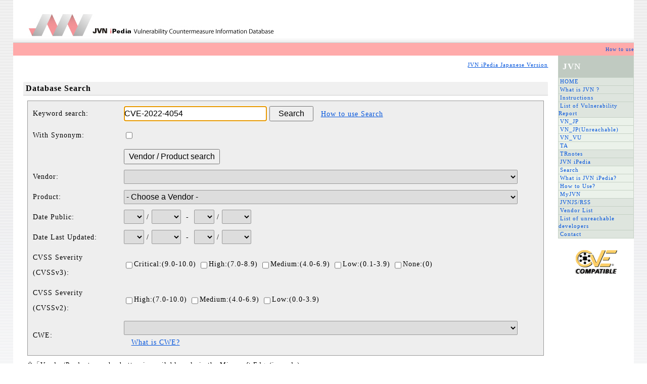

--- FILE ---
content_type: text/html
request_url: https://jvndb.jvn.jp/search/index.php?mode=_vulnerability_search_IA_VulnSearch&lang=en&keyword=CVE-2022-4054
body_size: 188451
content:
<?xml version="1.0" encoding="UTF-8"?>
<!DOCTYPE html PUBLIC "-//W3C//DTD XHTML 1.0 Transitional//EN" "http://www.w3.org/TR/xhtml1/DTD/xhtml1-transitional.dtd">
<html xmlns="http://www.w3.org/1999/xhtml" xml:lang="en" lang="en">
<head>
    <meta http-equiv="Content-Type" content="text/html; charset=UTF-8" />
    <title>JVN iPedia</title>
    
    <meta name="Keywords" content="JVN iPedia" />
    <meta name="Description" content="JVN iPedia" />
    <meta http-equiv="X-UA-Compatible" content="IE=edge, requiresActiveX=true"/>
    <meta http-equiv="Content-Script-Type" content="text/javascript" />
    <meta http-equiv="Content-Style-Type" content="text/css" />

    
    <link href="/en/common/css/master_hnd.css" rel="stylesheet" type="text/css" media="screen,print" />
<!--    <link media="all" href="/en/common/css/provide_hnd.css" type="text/css" rel="stylesheet" />-->
    <link href="/en/common/css/font.css" rel="stylesheet" type="text/css" media="screen,print" />
    <link href="/en/common/css/print.css" rel="stylesheet" type="text/css" media="print" />
    <script src="/en/common/js/swapImg.js" type="text/javascript"></script>
    
    <link href="/en/common/css/rightmenu.css" rel="stylesheet" type="text/css" media="screen,print" />
    
    <script type="text/javascript" src="/en/common/js/prototype.js"></script>
    <script type="text/javascript">
<!--
    window.onload = function() {
        //loadText('/en/common/menu/top_right_menu.html');
    }
    function loadText(filename){
        new Ajax.Request(filename, { method: 'get',
            onSuccess: displayData,
            onFailure: displayError,
            requestHeaders: ['If-Modified-Since','Wed, 15 Nov 1995 00:00:00 GMT']
        });
    }
    function displayData(httpObj){
        $("disp").innerHTML = httpObj.responseText;
    }
    function displayError(){
        $("disp").innerHTML = "Error:Cannot obtain file";
    }
//-->
    </script>
    </head>
<body>
<!-- header -->
<div id="wrapper">
    <!-- header begin -->
    <div id="header">
        <div class="logo"><img height="60" alt="JVN iPedia" src="/en/common/img/en_logo.gif" width="490" border="0" /></div>
        <div class="modifytxt">&nbsp;</div>
    </div>
    <div id="head-bar">
        <a href="/en/nav/jvndbhelp.html">How to use</a>    </div>
    <!-- header end -->

    <!-- mainarea begin -->
    <div id="mainarea">
        <!-- leftarea begin -->
        <div id="leftarea">
          <div id="myjvn" class="leftarea-wrapper">
<script type="text/javascript">
<!--
window.onload = function() {
  document.F1.keyword.focus();
  doChangeV3Severity();
  doChangeSeverity();
}
function doSearch() {
  document.F1.mode.value = "_vulnerability_search_IA_VulnSearch";
  document.F1.submit();
}
function doSort(skey) {
  document.F1.reset();
  input = document.createElement("input");
  input.type = "hidden";
  input.name = "skey";
  input.value = skey;
  document.F1.appendChild(input);
  doSearch();
}
function doSelectVendor() {
  document.F1.mode.value = "_vulnerability_search_IA_SelectVendorName";
  document.F1.submit();
}
function doVendorProductSearch() {
    var mode = "_vulnerability_search_IA_VndrPrdctSearch";
    var lang = "en";
    var nosidebar="yes";
    window.showModalDialog('./index.php?'+"mode="+mode+"&lang="+lang+"&nosidebar="+nosidebar, this, 'dialogWidth=650px; dialogHeight=480px;');
}
function doChangeV3Severity() {
	_ChangeCvss("v3Severity[]", "severity[]", "v2_area");
}
function doChangeSeverity() {
	_ChangeCvss("severity[]", "v3Severity[]", "v3_area");
}
function _ChangeCvss(ElemName1, ElemName2, ClassName) {
	var chk_1 = document.getElementsByName(ElemName1);
	var chk_2 = document.getElementsByName(ElemName2);
	var area  = document.getElementsByClassName(ClassName); // IE>=9
	
	for(var i=0; i<chk_1.length; i++) {
		if(chk_1[i].checked) {
			for(var j=0; j<chk_2.length; j++) {
				chk_2[j].disabled = true;
			}
			for(var j=0; j<area.length; j++) {
				area[j].style.color = '#aaaaaa';
			}
			return;
		}
	}
	
	for(var j=0; j<chk_2.length; j++) {
		chk_2[j].disabled = false;
	}
	for(var j=0; j<area.length; j++) {
		area[j].style.color = '#000000';
	}
}
//-->
</script>
<p align="right">
  <a href="/search/index.php?mode=_vulnerability_search_IA_VulnSearch&amp;lang=ja">JVN iPedia Japanese Version</a>
</p>

<div class="node">
  <h2>Database Search</h2>
  <div class="node-wrapper">

    <form method="get" name="F1" target="_self" action="./index.php" onsubmit="javascript:doSearch();">
      <input type="hidden" name="mode" value="" />
      <input type="hidden" name="lang" value="en" />
      <table class="search_form_class search_form">
        <tr>
          <td class="search_form_index_class">Keyword search:</td>
          <td class="search_form_input_class">
            <input type="text" name="keyword" size="30" value="CVE-2022-4054" />
            <input type="button" name="search" value="&nbsp;&nbsp;Search&nbsp;&nbsp;" onclick="javascript:doSearch();" />
            &nbsp;&nbsp;<a href="/en/nav/jvndbhelp.html#jvndb12" target="_blank">How to use Search</a>
          </td>
        </tr>
        <tr>
          <td class="search_form_index_class">With Synonym:</td>
          <td class="search_form_input_class">
            <input type="checkbox" name="useSynonym" value="1" />
          </td>
        </tr>
        <tr>
          <td class="search_form_index_class"><br /></td>
          <td class="search_form_input_class" style="padding: 0;">
            <input type="button" name="vendorProductSearch" value="Vendor / Product search" onclick="javascript:doVendorProductSearch();" />
          </td>
        </tr>
        <tr>
          <td class="search_form_index_class">Vendor:</td>
          <td class="search_form_input_class">
            <select name="vendor" onchange="javascript:doSelectVendor();">
<option label="&nbsp;" value="">&nbsp;</option>
<option label="128 Technology" value="19662">128 Technology</option>
<option label="7-Zip" value="1827">7-Zip</option>
<option label="A.K.I Software" value="23596">A.K.I Software</option>
<option label="A51 D.O.O." value="521">A51 D.O.O.</option>
<option label="Acyba" value="13892">Acyba</option>
<option label="Advanced Micro Devices (AMD)" value="2198">Advanced Micro Devices (AMD)</option>
<option label="Aftab Muni" value="19781">Aftab Muni</option>
<option label="Aidin" value="28639">Aidin</option>
<option label="aki-null" value="12182">aki-null</option>
<option label="Amazon.com, Inc." value="4301">Amazon.com, Inc.</option>
<option label="Andrei Lupu" value="17565">Andrei Lupu</option>
<option label="aokitaka" value="9310">aokitaka</option>
<option label="Apache Software Foundation" value="8">Apache Software Foundation</option>
<option label="apps4u@android" value="9576">apps4u@android</option>
<option label="Aptana" value="10214">Aptana</option>
<option label="Ari Susanto" value="28597">Ari Susanto</option>
<option label="Arne Brachhold" value="15570">Arne Brachhold</option>
<option label="Artifex Software" value="595">Artifex Software</option>
<option label="ASUS JAPAN Inc." value="11494">ASUS JAPAN Inc.</option>
<option label="ASUSTeK Computer Inc." value="681">ASUSTeK Computer Inc.</option>
<option label="AsWiki" value="175">AsWiki</option>
<option label="aten" value="4172">aten</option>
<option label="Atlassian" value="979">Atlassian</option>
<option label="ATRC" value="166">ATRC</option>
<option label="Automattic Inc." value="888">Automattic Inc.</option>
<option label="AVAST Software s.r.o." value="2393">AVAST Software s.r.o.</option>
<option label="aviplugins.com" value="28659">aviplugins.com</option>
<option label="AYS Pro Plugins" value="16847">AYS Pro Plugins</option>
<option label="b2evolution" value="145">b2evolution</option>
<option label="BackupGuard" value="12923">BackupGuard</option>
<option label="Baidu, Inc." value="2434">Baidu, Inc.</option>
<option label="baserCMS Users Community" value="696">baserCMS Users Community</option>
<option label="Bastian Allgeier GmbH" value="11998">Bastian Allgeier GmbH</option>
<option label="bayashi.net" value="8860">bayashi.net</option>
<option label="BEA Systems, Inc." value="33">BEA Systems, Inc.</option>
<option label="Beekeeper Studio, Inc." value="22556">Beekeeper Studio, Inc.</option>
<option label="BestWebSoft" value="11568">BestWebSoft</option>
<option label="BIGACE" value="1377">BIGACE</option>
<option label="BirdBlog" value="2531">BirdBlog</option>
<option label="bit part LLC." value="14147">bit part LLC.</option>
<option label="Blackboard, Inc." value="597">Blackboard, Inc.</option>
<option label="Blosxom" value="429">Blosxom</option>
<option label="Bluestacks" value="12307">Bluestacks</option>
<option label="BlueZ Project" value="264">BlueZ Project</option>
<option label="Boat Browser" value="6694">Boat Browser</option>
<option label="BookStack project" value="13534">BookStack project</option>
<option label="brandroid.org" value="11718">brandroid.org</option>
<option label="Bump Technologies, Inc." value="10084">Bump Technologies, Inc.</option>
<option label="ByteDance" value="21101">ByteDance</option>
<option label="C-BOARD Moyuku Project" value="9746">C-BOARD Moyuku Project</option>
<option label="CA Technologies" value="369">CA Technologies</option>
<option label="Canary Labs" value="8923">Canary Labs</option>
<option label="Canna Project." value="373">Canna Project.</option>
<option label="Canonical" value="281">Canonical</option>
<option label="CBC Co.,Ltd." value="23408">CBC Co.,Ltd.</option>
<option label="CGI RESCUE" value="140">CGI RESCUE</option>
<option label="CGI Script Market" value="21672">CGI Script Market</option>
<option label="CGI's" value="316">CGI's</option>
<option label="CGIWrap" value="402">CGIWrap</option>
<option label="Chad Butler" value="12698">Chad Butler</option>
<option label="Chama-Net" value="120">Chama-Net</option>
<option label="Chatwork Co., Ltd." value="14107">Chatwork Co., Ltd.</option>
<option label="Chris Doerr" value="16419">Chris Doerr</option>
<option label="Chris Younger" value="28650">Chris Younger</option>
<option label="Christian Stefanescu" value="20789">Christian Stefanescu</option>
<option label="Chyrp" value="1398">Chyrp</option>
<option label="citadel" value="1399">citadel</option>
<option label="Claris International Inc. (formerly FileMaker, Inc)" value="346">Claris International Inc. (formerly FileMaker, Inc)</option>
<option label="Claws Mail" value="254">Claws Mail</option>
<option label="Claybird" value="594">Claybird</option>
<option label="ClipBucket" value="1403">ClipBucket</option>
<option label="Cloud Native Computing Foundation (CNCF)" value="13376">Cloud Native Computing Foundation (CNCF)</option>
<option label="CloudBees" value="858">CloudBees</option>
<option label="COB's Products" value="8886">COB's Products</option>
<option label="CODECABIN_" value="12649">CODECABIN_</option>
<option label="codedesign" value="8885">codedesign</option>
<option label="codemiq" value="19204">codemiq</option>
<option label="CodePeople" value="9553">CodePeople</option>
<option label="Cogent Real-Time Systems Inc." value="700">Cogent Real-Time Systems Inc.</option>
<option label="coliss" value="9196">coliss</option>
<option label="COM Meets Ruby" value="1811">COM Meets Ruby</option>
<option label="Come on Girls Interface" value="6559">Come on Girls Interface</option>
<option label="Command Prompt, Inc." value="31804">Command Prompt, Inc.</option>
<option label="CommScope" value="18255">CommScope</option>
<option label="ConeXware, Inc." value="336">ConeXware, Inc.</option>
<option label="Contest-Gallery" value="16395">Contest-Gallery</option>
<option label="CSWorks" value="753">CSWorks</option>
<option label="CubeCart Limited" value="947">CubeCart Limited</option>
<option label="Custom4Web" value="16287">Custom4Web</option>
<option label="CutePHP" value="3031">CutePHP</option>
<option label="Cyber-Ark Software" value="640">Cyber-Ark Software</option>
<option label="D-Link Corporation" value="741">D-Link Corporation</option>
<option label="DAEMON Tools" value="732">DAEMON Tools</option>
<option label="Dahua Technology Co., Ltd" value="9111">Dahua Technology Co., Ltd</option>
<option label="daifukuya.com" value="18850">daifukuya.com</option>
<option label="Daikin Holdings Singapore Pte Ltd." value="21099">Daikin Holdings Singapore Pte Ltd.</option>
<option label="Darksky" value="143">Darksky</option>
<option label="Dayz Inc." value="17554">Dayz Inc.</option>
<option label="DBD::PgPP" value="10328">DBD::PgPP</option>
<option label="DeleGate.org" value="20">DeleGate.org</option>
<option label="Delicious Brains" value="16807">Delicious Brains</option>
<option label="delicious days" value="1174">delicious days</option>
<option label="Delite Studio" value="19738">Delite Studio</option>
<option label="DENX Software Engineering" value="13398">DENX Software Engineering</option>
<option label="dFactory" value="12768">dFactory</option>
<option label="DigitalDruid.Net" value="15757">DigitalDruid.Net</option>
<option label="Direct Web Remoting" value="10324">Direct Web Remoting</option>
<option label="Django Software Foundation" value="743">Django Software Foundation</option>
<option label="DMG MORI Digital Co., LTD." value="30617">DMG MORI Digital Co., LTD.</option>
<option label="Dokeos" value="208">Dokeos</option>
<option label="Dotclear" value="1267">Dotclear</option>
<option label="dotProject" value="165">dotProject</option>
<option label="Droidware UK" value="11796">Droidware UK</option>
<option label="Drupal" value="93">Drupal</option>
<option label="e-merge GmbH" value="357">e-merge GmbH</option>
<option label="e107.org" value="494">e107.org</option>
<option label="Eaden McKee" value="2467">Eaden McKee</option>
<option label="eBASE" value="187">eBASE</option>
<option label="Edcom Inc. " value="177">Edcom Inc. </option>
<option label="Edgewall Software" value="198">Edgewall Software</option>
<option label="EG Secure Solutions Inc." value="28803">EG Secure Solutions Inc.</option>
<option label="EikiSoft" value="18893">EikiSoft</option>
<option label="EKAKIN" value="249">EKAKIN</option>
<option label="Elasticsearch" value="9898">Elasticsearch</option>
<option label="Electric Sheep Fencing" value="1066">Electric Sheep Fencing</option>
<option label="Electric Sheep Fencing" value="19239">Electric Sheep Fencing</option>
<option label="Electron" value="12116">Electron</option>
<option label="Emre Vona" value="13149">Emre Vona</option>
<option label="Encode" value="18571">Encode</option>
<option label="Eric Teubert" value="12658">Eric Teubert</option>
<option label="ES APP Group" value="1235">ES APP Group</option>
<option label="ESET" value="574">ESET</option>
<option label="ESTsoft" value="669">ESTsoft</option>
<option label="Etomite Project" value="878">Etomite Project</option>
<option label="ETUNA" value="19095">ETUNA</option>
<option label="Evernote Corporation" value="12247">Evernote Corporation</option>
<option label="ExpressTech" value="17598">ExpressTech</option>
<option label="eXtplorer" value="4258">eXtplorer</option>
<option label="eyeOS Project" value="114">eyeOS Project</option>
<option label="F21" value="11711">F21</option>
<option label="Fedora Project" value="228">Fedora Project</option>
<option label="Feed2JS" value="345">Feed2JS</option>
<option label="Fetchmail Project" value="56">Fetchmail Project</option>
<option label="FFC" value="251">FFC</option>
<option label="FFFTP Project" value="746">FFFTP Project</option>
<option label="Final Beta Laboratory" value="6508">Final Beta Laboratory</option>
<option label="Fla-shop.com" value="16451">Fla-shop.com</option>
<option label="FlaFla..." value="13709">FlaFla...</option>
<option label="Flash CGI" value="28596">Flash CGI</option>
<option label="flashy" value="11600">flashy</option>
<option label="FLEUGELz" value="8821">FLEUGELz</option>
<option label="Flipper Code" value="13868">Flipper Code</option>
<option label="FolioVision" value="9319">FolioVision</option>
<option label="FON" value="645">FON</option>
<option label="FON Wireless Limited" value="17199">FON Wireless Limited</option>
<option label="ForgeRock" value="10292">ForgeRock</option>
<option label="Fortunefield" value="28591">Fortunefield</option>
<option label="Free Document Management Software" value="1634">Free Document Management Software</option>
<option label="FreeBSD Project. " value="219">FreeBSD Project. </option>
<option label="FreeFrom K.K." value="28750">FreeFrom K.K.</option>
<option label="FreeNAS Project" value="536">FreeNAS Project</option>
<option label="FreeStyleWiki Project" value="153">FreeStyleWiki Project</option>
<option label="FuelPHP" value="9894">FuelPHP</option>
<option label="FusionPBX" value="16460">FusionPBX</option>
<option label="futomi Co.,Ltd." value="87">futomi Co.,Ltd.</option>
<option label="FXC Inc." value="14918">FXC Inc.</option>
<option label="Gapless Player" value="9349">Gapless Player</option>
<option label="Geeklog" value="205">Geeklog</option>
<option label="Gemini Labs" value="13949">Gemini Labs</option>
<option label="GENEREX" value="18240">GENEREX</option>
<option label="Generic Model Organism Database Project" value="22727">Generic Model Organism Database Project</option>
<option label="Genivia" value="12849">Genivia</option>
<option label="Gentoo Foundation, Inc." value="280">Gentoo Foundation, Inc.</option>
<option label="GitLab.org" value="9434">GitLab.org</option>
<option label="GL.iNet" value="16176">GL.iNet</option>
<option label="Glarysoft Ltd." value="14078">Glarysoft Ltd.</option>
<option label="GMO insight Inc." value="18816">GMO insight Inc.</option>
<option label="GMO Payment Gateway, Inc." value="14386">GMO Payment Gateway, Inc.</option>
<option label="GNB" value="386">GNB</option>
<option label="GNU Project" value="49">GNU Project</option>
<option label="gollum" value="11947">gollum</option>
<option label="GoodiWare" value="4288">GoodiWare</option>
<option label="Google" value="356">Google</option>
<option label="GoPivotal" value="9597">GoPivotal</option>
<option label="GoPlace!" value="21694">GoPlace!</option>
<option label="gqevu6bsiz" value="30388">gqevu6bsiz</option>
<option label="GRANDIT CORPORATION" value="17889">GRANDIT CORPORATION</option>
<option label="Greenplum" value="10316">Greenplum</option>
<option label="Gretech" value="1266">Gretech</option>
<option label="GStreamer" value="470">GStreamer</option>
<option label="GTK+ Team" value="141">GTK+ Team</option>
<option label="H.Shirouzu" value="375">H.Shirouzu</option>
<option label="Hangzhou Hikvision Digital Technology Co., Ltd." value="30135">Hangzhou Hikvision Digital Technology Co., Ltd.</option>
<option label="HAProxy Technologies" value="1874">HAProxy Technologies</option>
<option label="Heartlogic" value="568">Heartlogic</option>
<option label="Heateor" value="20966">Heateor</option>
<option label="Hector Cabrera" value="19140">Hector Cabrera</option>
<option label="Hendrik Erz" value="20035">Hendrik Erz</option>
<option label="HiBARA Software" value="608">HiBARA Software</option>
<option label="Hibernate" value="10181">Hibernate</option>
<option label="Hiki Development Team" value="156">Hiki Development Team</option>
<option label="HJ Holdings, Inc." value="20810">HJ Holdings, Inc.</option>
<option label="HTML::Scrubber project" value="11973">HTML::Scrubber project</option>
<option label="HtmlUnit" value="17791">HtmlUnit</option>
<option label="Huawei" value="4657">Huawei</option>
<option label="HumHub" value="11432">HumHub</option>
<option label="Huseyin Berberoglu" value="12091">Huseyin Berberoglu</option>
<option label="i-PRO Co., Ltd." value="23584">i-PRO Co., Ltd.</option>
<option label="IBM Corporation" value="18">IBM Corporation</option>
<option label="Icegram" value="13650">Icegram</option>
<option label="iChain, Inc." value="15873">iChain, Inc.</option>
<option label="IDEC Corporation" value="19901">IDEC Corporation</option>
<option label="imgboard.com CGI Download Center" value="8795">imgboard.com CGI Download Center</option>
<option label="Intermesh BV" value="4068">Intermesh BV</option>
<option label="Ionic" value="13854">Ionic</option>
<option label="IPFire" value="12813">IPFire</option>
<option label="Irfan Skiljan" value="1096">Irfan Skiljan</option>
<option label="ISUCON organizers" value="11980">ISUCON organizers</option>
<option label="IVM Development Group" value="21661">IVM Development Group</option>
<option label="J. Peters" value="18768">J. Peters</option>
<option label="JanRain" value="1533">JanRain</option>
<option label="Jayj.dk" value="9949">Jayj.dk</option>
<option label="JCOM Co., Ltd." value="31436">JCOM Co., Ltd.</option>
<option label="Jetstar Airways Pty Ltd." value="12136">Jetstar Airways Pty Ltd.</option>
<option label="jig.jp co., ltd." value="6485">jig.jp co., ltd.</option>
<option label="Joomla!" value="94">Joomla!</option>
<option label="Jordy Meow" value="9512">Jordy Meow</option>
<option label="Joseph Ernest" value="12001">Joseph Ernest</option>
<option label="Jouni Malinen" value="30785">Jouni Malinen</option>
<option label="Jubatus" value="13671">Jubatus</option>
<option label="Jun.I" value="8982">Jun.I</option>
<option label="jwt-scala project" value="13067">jwt-scala project</option>
<option label="K's CGI" value="407">K's CGI</option>
<option label="K2 Software" value="601">K2 Software</option>
<option label="k5n.us" value="1546">k5n.us</option>
<option label="Kaitai team" value="20844">Kaitai team</option>
<option label="KAME Project" value="371">KAME Project</option>
<option label="Kazuhiro Inaba" value="11680">Kazuhiro Inaba</option>
<option label="KDDI" value="161">KDDI</option>
<option label="KDDI and GREE" value="4305">KDDI and GREE</option>
<option label="Keisuke Nakayama" value="28686">Keisuke Nakayama</option>
<option label="KENT-WEB" value="189">KENT-WEB</option>
<option label="Kingsoft Office Software, Inc." value="13703">Kingsoft Office Software, Inc.</option>
<option label="kkcal" value="13526">kkcal</option>
<option label="KLab Inc." value="352">KLab Inc.</option>
<option label="kMonos.NET" value="600">kMonos.NET</option>
<option label="knadh" value="19190">knadh</option>
<option label="Kontron" value="28689">Kontron</option>
<option label="LEMON-S PHP" value="11804">LEMON-S PHP</option>
<option label="LG Electronics�@" value="6454">LG Electronics�@</option>
<option label="LHa for UNIX project" value="377">LHa for UNIX project</option>
<option label="Lhaca" value="299">Lhaca</option>
<option label="Lincoln D. Stein" value="190">Lincoln D. Stein</option>
<option label="LINE MUSIC CORPORATION" value="14244">LINE MUSIC CORPORATION</option>
<option label="LY Corporation" value="9955">LY Corporation</option>
<option label="LinPHA" value="1564">LinPHA</option>
<option label="LiteCart.net" value="10245">LiteCart.net</option>
<option label="Logitech" value="4110">Logitech</option>
<option label="loudblog.de" value="206">loudblog.de</option>
<option label="LovPop.net" value="482">LovPop.net</option>
<option label="LSI Corporation" value="8848">LSI Corporation</option>
<option label="LunarNight Laboratory" value="406">LunarNight Laboratory</option>
<option label="Lunascape" value="256">Lunascape</option>
<option label="LuxSoft" value="23134">LuxSoft</option>
<option label="LXR Project" value="5450">LXR Project</option>
<option label="LYSESOFT" value="9593">LYSESOFT</option>
<option label="mailform" value="18014">mailform</option>
<option label="MailPoet" value="9559">MailPoet</option>
<option label="Mandriva, Inc." value="395">Mandriva, Inc.</option>
<option label="Mario Valney" value="19558">Mario Valney</option>
<option label="Mark Text" value="18864">Mark Text</option>
<option label="Markdown on Save Improved" value="12135">Markdown on Save Improved</option>
<option label="MaruUo Factory" value="12298">MaruUo Factory</option>
<option label="Mash room - Free CGI-" value="18016">Mash room - Free CGI-</option>
<option label="Max Foundry, LLC." value="10222">Max Foundry, LLC.</option>
<option label="MAX s.o.s." value="97">MAX s.o.s.</option>
<option label="Mayaa" value="322">Mayaa</option>
<option label="MCL Technologies" value="24886">MCL Technologies</option>
<option label="Meneame" value="275">Meneame</option>
<option label="Metabase, Inc." value="15230">Metabase, Inc.</option>
<option label="Micco" value="593">Micco</option>
<option label="Mike Castro Demaria" value="16542">Mike Castro Demaria</option>
<option label="mindrot.org" value="11562">mindrot.org</option>
<option label="Minimal Work SRL" value="13874">Minimal Work SRL</option>
<option label="MoboTap" value="1244">MoboTap</option>
<option label="MODX" value="1594">MODX</option>
<option label="Mojang Studios" value="22604">Mojang Studios</option>
<option label="Mopria Alliance" value="28535">Mopria Alliance</option>
<option label="mozilla.org contributors" value="27">mozilla.org contributors</option>
<option label="mpop" value="253">mpop</option>
<option label="MQTT.js" value="13400">MQTT.js</option>
<option label="MT312" value="520">MT312</option>
<option label="MT4i" value="4246">MT4i</option>
<option label="Mutt" value="274">Mutt</option>
<option label="My First HDML" value="1897">My First HDML</option>
<option label="myLittleTools" value="4502">myLittleTools</option>
<option label="N-Media" value="10086">N-Media</option>
<option label="Nagios Enterprises, LLC" value="372">Nagios Enterprises, LLC</option>
<option label="Namazu Project. " value="234">Namazu Project. </option>
<option label="Namshi" value="11789">Namshi</option>
<option label="NARITA Tomio " value="310">NARITA Tomio </option>
<option label="Naviwebs S.C." value="15487">Naviwebs S.C.</option>
<option label="nCrafts" value="9291">nCrafts</option>
<option label="NEC BIGLOBE, Ltd." value="4234">NEC BIGLOBE, Ltd.</option>
<option label="NEC Platforms, Ltd." value="14077">NEC Platforms, Ltd.</option>
<option label="nendeb" value="19135">nendeb</option>
<option label="NetCommons Project" value="100">NetCommons Project</option>
<option label="NetWebLogic" value="1865">NetWebLogic</option>
<option label="NewsGator Technologies, Inc." value="5962">NewsGator Technologies, Inc.</option>
<option label="Nexa Technologies" value="9893">Nexa Technologies</option>
<option label="NextApp, Inc." value="8943">NextApp, Inc.</option>
<option label="NEXT Co., LTD." value="28600">NEXT Co., LTD.</option>
<option label="NE Inc." value="21917">NE Inc.</option>
<option label="NHN Japan" value="4290">NHN Japan</option>
<option label="Nike, Inc." value="19609">Nike, Inc.</option>
<option label="Nimesa" value="31593">Nimesa</option>
<option label="Nofollow Links" value="12168">Nofollow Links</option>
<option label="NoMachine" value="724">NoMachine</option>
<option label="Norman" value="1300">Norman</option>
<option label="NortonLifeLock Inc." value="20129">NortonLifeLock Inc.</option>
<option label="Ruby Programming Shounendan" value="12676">Ruby Programming Shounendan</option>
<option label="NTT TechnoCross Corporation" value="18822">NTT TechnoCross Corporation</option>
<option label="NTT WEST, Inc." value="31870">NTT WEST, Inc.</option>
<option label="NTT EAST, Inc." value="31869">NTT EAST, Inc.</option>
<option label="Nucleus" value="106">Nucleus</option>
<option label="OHIRA, Shinya" value="11559">OHIRA, Shinya</option>
<option label="Olive Toast Software Ltd." value="8820">Olive Toast Software Ltd.</option>
<option label="Olivetti" value="22806">Olivetti</option>
<option label="onWebChat" value="18601">onWebChat</option>
<option label="Open Asset Import Library" value="28909">Open Asset Import Library</option>
<option label="open-gorotto project." value="248">open-gorotto project.</option>
<option label="Openads" value="133">Openads</option>
<option label="OpenAM Consortium" value="15277">OpenAM Consortium</option>
<option label="OpenBSD" value="42">OpenBSD</option>
<option label="OpenEMR" value="1148">OpenEMR</option>
<option label="Opengear" value="755">Opengear</option>
<option label="OpenJFX Project" value="18399">OpenJFX Project</option>
<option label="OpenPNE" value="563">OpenPNE</option>
<option label="OpenSSL Project" value="24">OpenSSL Project</option>
<option label="openSUSE project" value="488">openSUSE project</option>
<option label="Opera Software ASA" value="191">Opera Software ASA</option>
<option label="Orchard Core" value="11819">Orchard Core</option>
<option label="osCommerce" value="891">osCommerce</option>
<option label="OSQA" value="1279">OSQA</option>
<option label="OSSEC" value="10345">OSSEC</option>
<option label="OTRS" value="632">OTRS</option>
<option label="Outlook.com" value="9953">Outlook.com</option>
<option label="Overlay Weaver" value="246">Overlay Weaver</option>
<option label="Overwolf Ltd." value="18589">Overwolf Ltd.</option>
<option label="Owen" value="13987">Owen</option>
<option label="Owl " value="99">Owl </option>
<option label="PEAK XOOPS" value="468">PEAK XOOPS</option>
<option label="Pebble" value="6570">Pebble</option>
<option label="Perl CGI's By Mrs.Shiromuku" value="534">Perl CGI's By Mrs.Shiromuku</option>
<option label="pgAdmin Project" value="26567">pgAdmin Project</option>
<option label="PgPool Global Development Group" value="15557">PgPool Global Development Group</option>
<option label="Philip Hazel" value="29044">Philip Hazel</option>
<option label="PHOENIX CONTACT" value="6469">PHOENIX CONTACT</option>
<option label="Phoenix Technologies Inc." value="17460">Phoenix Technologies Inc.</option>
<option label="Phorum" value="1651">Phorum</option>
<option label="php365" value="10004">php365</option>
<option label="phpComasy" value="117">phpComasy</option>
<option label="phpMyFAQ" value="977">phpMyFAQ</option>
<option label="phpRechnung" value="11959">phpRechnung</option>
<option label="phpspot" value="545">phpspot</option>
<option label="phpWebSite" value="904">phpWebSite</option>
<option label="PHP Kobo" value="9884">PHP Kobo</option>
<option label="Pierre-Adrien Vasseur" value="31880">Pierre-Adrien Vasseur</option>
<option label="Pimax" value="29092">Pimax</option>
<option label="Piwigo" value="1669">Piwigo</option>
<option label="Pixelpost.org" value="394">Pixelpost.org</option>
<option label="Pligg" value="736">Pligg</option>
<option label="Plone Foundation" value="676">Plone Foundation</option>
<option label="Plume CMS" value="1815">Plume CMS</option>
<option label="Plus one" value="20034">Plus one</option>
<option label="Namazu Project. " value="128">Namazu Project. </option>
<option label="PukiWiki Developers Team. " value="186">PukiWiki Developers Team. </option>
<option label="pon software" value="579">pon software</option>
<option label="Popup Maker" value="12840">Popup Maker</option>
<option label="ppBlog" value="172">ppBlog</option>
<option label="PrettyBook" value="566">PrettyBook</option>
<option label="Progress Software Corporation" value="7104">Progress Software Corporation</option>
<option label="Project Amateras" value="125">Project Amateras</option>
<option label="proscend" value="24352">proscend</option>
<option label="PukiWiki Developers Team." value="174">PukiWiki Developers Team.</option>
<option label="PukiWiki Plus!" value="981">PukiWiki Plus!</option>
<option label="Pydio" value="11939">Pydio</option>
<option label="pylonsproject" value="15916">pylonsproject</option>
<option label="Python Software Foundation" value="81">Python Software Foundation</option>
<option label="QNAP Systems" value="8769">QNAP Systems</option>
<option label="Qrio, inc." value="21773">Qrio, inc.</option>
<option label="Qwikiwiki" value="207">Qwikiwiki</option>
<option label="R-Company" value="9536">R-Company</option>
<option label="BlognPlus" value="119">BlognPlus</option>
<option label="RADVISION" value="647">RADVISION</option>
<option label="Rahe" value="30495">Rahe</option>
<option label="rakuto.net" value="290">rakuto.net</option>
<option label="RARLAB" value="7230">RARLAB</option>
<option label="Real Estate Connected" value="16944">Real Estate Connected</option>
<option label="realmag777" value="19203">realmag777</option>
<option label="Redmine" value="403">Redmine</option>
<option label="RedNao" value="15870">RedNao</option>
<option label="Remarshal Project" value="25091">Remarshal Project</option>
<option label="Research Artisan Project" value="11822">Research Artisan Project</option>
<option label="Retty, INC." value="19210">Retty, INC.</option>
<option label="RoamWiFi Technology Co., Ltd." value="28620">RoamWiFi Technology Co., Ltd.</option>
<option label="Roboticsware PTE. LTD." value="32363">Roboticsware PTE. LTD.</option>
<option label="Rocomotion" value="557">Rocomotion</option>
<option label="Rodrigue" value="30491">Rodrigue</option>
<option label="Roundcube.net" value="344">Roundcube.net</option>
<option label="RSSOwl" value="1861">RSSOwl</option>
<option label="RSUPPORT Co., Ltd." value="10608">RSUPPORT Co., Ltd.</option>
<option label="Ruby Version Manager (RVM)" value="613">Ruby Version Manager (RVM)</option>
<option label="ruby-git" value="21402">ruby-git</option>
<option label="Ruby" value="105">Ruby</option>
<option label="Ruijie Networks" value="21206">Ruijie Networks</option>
<option label="rwiki-devel" value="164">rwiki-devel</option>
<option label="SaasProject" value="19677">SaasProject</option>
<option label="Sage" value="147">Sage</option>
<option label="Salon booking system" value="20604">Salon booking system</option>
<option label="Samba Project" value="14">Samba Project</option>
<option label="AirDroid" value="4287">AirDroid</option>
<option label="Sangoma" value="8774">Sangoma</option>
<option label="Saturday Drive" value="11582">Saturday Drive</option>
<option label="Saurused Ltd." value="7434">Saurused Ltd.</option>
<option label="Sayful Islam" value="29361">Sayful Islam</option>
<option label="Schezo" value="330">Schezo</option>
<option label="Script*" value="12076">Script*</option>
<option label="Seagate Technology LLC" value="1869">Seagate Technology LLC</option>
<option label="Security Roots Ltd" value="15895">Security Roots Ltd</option>
<option label="SeeLook" value="13452">SeeLook</option>
<option label="SEEnergy" value="28599">SEEnergy</option>
<option label="Segue Project" value="1880">Segue Project</option>
<option label="SemanticScuttle" value="680">SemanticScuttle</option>
<option label="Semper Fi Web Design" value="11601">Semper Fi Web Design</option>
<option label="Sensio Labs" value="1893">Sensio Labs</option>
<option label="Seo Panel" value="1708">Seo Panel</option>
<option label="SerendipityNZ Limited" value="137">SerendipityNZ Limited</option>
<option label="SetucoCMS project" value="12210">SetucoCMS project</option>
<option label="SHIRASAGI Project" value="16984">SHIRASAGI Project</option>
<option label="Siber Systems Inc." value="30628">Siber Systems Inc.</option>
<option label="Silex Labs" value="9540">Silex Labs</option>
<option label="SilkyPress" value="12842">SilkyPress</option>
<option label="Simtech Ltd." value="12201">Simtech Ltd.</option>
<option label="sira.jp" value="28595">sira.jp</option>
<option label="SKIPUserGroup" value="487">SKIPUserGroup</option>
<option label="SKK Openlab" value="374">SKK Openlab</option>
<option label="SkyArts.com" value="9313">SkyArts.com</option>
<option label="Smarty" value="1716">Smarty</option>
<option label="Snoopy" value="431">Snoopy</option>
<option label="Social Rocket" value="18385">Social Rocket</option>
<option label="Soflyy" value="13700">Soflyy</option>
<option label="Soft3304" value="101">Soft3304</option>
<option label="SOHO WORKSHOP CAFEMILK" value="197">SOHO WORKSHOP CAFEMILK</option>
<option label="Sola Plugins" value="17135">Sola Plugins</option>
<option label="Speed Software" value="11547">Speed Software</option>
<option label="SpiQe Software" value="12369">SpiQe Software</option>
<option label="SPIRIT" value="12829">SPIRIT</option>
<option label="Splunk" value="1063">Splunk</option>
<option label="Squid-cache.org" value="28">Squid-cache.org</option>
<option label="Squirrel" value="28828">Squirrel</option>
<option label="SquirrelMail Project" value="67">SquirrelMail Project</option>
<option label="Stefano Lissa &amp; The Newsletter Team" value="20788">Stefano Lissa &amp; The Newsletter Team</option>
<option label="Stranger Studios" value="9852">Stranger Studios</option>
<option label="strapi" value="17447">strapi</option>
<option label="StudioHitori" value="1826">StudioHitori</option>
<option label="SugarCRM" value="96">SugarCRM</option>
<option label="SUKIMALAB.COM" value="16391">SUKIMALAB.COM</option>
<option label="support-project.org" value="12673">support-project.org</option>
<option label="SUSE" value="396">SUSE</option>
<option label="Y.Swetake (swetake.com)" value="185">Y.Swetake (swetake.com)</option>
<option label="SWIT" value="28026">SWIT</option>
<option label="SWITCHBOT INC" value="31741">SWITCHBOT INC</option>
<option label="Sylpheed" value="252">Sylpheed</option>
<option label="TA Triumph-Adler GmbH" value="21922">TA Triumph-Adler GmbH</option>
<option label="tablepress.org" value="13233">tablepress.org</option>
<option label="Takuya Matsuyama" value="19131">Takuya Matsuyama</option>
<option label="Tatsuo Baba" value="381">Tatsuo Baba</option>
<option label="tDiary development project" value="118">tDiary development project</option>
<option label="TEAM DERAEMONS" value="12268">TEAM DERAEMONS</option>
<option label="Tenable, Inc." value="9123">Tenable, Inc.</option>
<option label="tenfourzero" value="7950">tenfourzero</option>
<option label="TeraTerm Project" value="12653">TeraTerm Project</option>
<option label="Tetsuya Aoyama" value="1250">Tetsuya Aoyama</option>
<option label="The ADOdb Community" value="12194">The ADOdb Community</option>
<option label="The Cacti Group" value="971">The Cacti Group</option>
<option label="The Dimensional Gate Co." value="30475">The Dimensional Gate Co.</option>
<option label="The Dojo Foundation" value="1435">The Dojo Foundation</option>
<option label="The PHP Group" value="22">The PHP Group</option>
<option label="The phpMyAdmin Project" value="424">The phpMyAdmin Project</option>
<option label="The Qt Company" value="1901">The Qt Company</option>
<option label="ThimPress" value="15345">ThimPress</option>
<option label="thoughtbot, inc." value="9192">thoughtbot, inc.</option>
<option label="Tiki Software Community Association" value="123">Tiki Software Community Association</option>
<option label="Tips and Tricks HQ" value="9664">Tips and Tricks HQ</option>
<option label="TIS Inc." value="15862">TIS Inc.</option>
<option label="TMS-Outsource" value="17220">TMS-Outsource</option>
<option label="TMS-Outsource" value="19830">TMS-Outsource</option>
<option label="Tor World" value="370">Tor World</option>
<option label="tornadoweb" value="1871">tornadoweb</option>
<option label="TP-LINK GLOBAL INC." value="28636">TP-LINK GLOBAL INC.</option>
<option label="TP-Link Systems Inc." value="31745">TP-Link Systems Inc.</option>
<option label="TP-LINK Technologies" value="1805">TP-LINK Technologies</option>
<option label="TvRock" value="28594">TvRock</option>
<option label="Twinkle Toes Software" value="16109">Twinkle Toes Software</option>
<option label="TYPE-MOON / Notes Co.,Ltd." value="11990">TYPE-MOON / Notes Co.,Ltd.</option>
<option label="Type74.org" value="11865">Type74.org</option>
<option label="typora" value="15902">typora</option>
<option label="UDON" value="354">UDON</option>
<option label="Ultimate Member Group Ltd" value="13118">Ultimate Member Group Ltd</option>
<option label="ULTRAPOP.JP" value="10357">ULTRAPOP.JP</option>
<option label="unclebob" value="9606">unclebob</option>
<option label="Under Construction, Baby" value="366">Under Construction, Baby</option>
<option label="unDonut" value="201">unDonut</option>
<option label="Unicode version of msearch" value="160">Unicode version of msearch</option>
<option label="UPDIR.NET" value="343">UPDIR.NET</option>
<option label="Usagi Project" value="430">Usagi Project</option>
<option label="USVN Team" value="8248">USVN Team</option>
<option label="utage.org" value="716">utage.org</option>
<option label="VeronaLabs" value="12506">VeronaLabs</option>
<option label="VideoWhisper.com" value="831">VideoWhisper.com</option>
<option label="Vim" value="70">Vim</option>
<option label="Vivaldi Technologies" value="12538">Vivaldi Technologies</option>
<option label="Vladimir Anokhin" value="12781">Vladimir Anokhin</option>
<option label="VMware" value="515">VMware</option>
<option label="voidtools" value="18560">voidtools</option>
<option label="Vtiger" value="822">Vtiger</option>
<option label="W3 Eden, Inc." value="12680">W3 Eden, Inc.</option>
<option label="w3m project" value="376">w3m project</option>
<option label="Walrus,Digit." value="654">Walrus,Digit.</option>
<option label="WaspThemes" value="16450">WaspThemes</option>
<option label="WassUp" value="1887">WassUp</option>
<option label="WAVLINK" value="18239">WAVLINK</option>
<option label="WBCE Team" value="12364">WBCE Team</option>
<option label="Web-Dorado" value="10223">Web-Dorado</option>
<option label="web2py" value="8965">web2py</option>
<option label="Webbukkit" value="16409">Webbukkit</option>
<option label="Webdados" value="13873">Webdados</option>
<option label="Webmin Project" value="53">Webmin Project</option>
<option label="Webnus" value="17970">Webnus</option>
<option label="WebsiteBaker Org" value="1776">WebsiteBaker Org</option>
<option label="WEB INVENTOR" value="612">WEB INVENTOR</option>
<option label="Wekan project" value="14858">Wekan project</option>
<option label="Welcart" value="29113">Welcart</option>
<option label="Western Digital Corporation" value="9043">Western Digital Corporation</option>
<option label="Wibu-Systems AG" value="712">Wibu-Systems AG</option>
<option label="Wiki Modoki" value="162">Wiki Modoki</option>
<option label="Wikka Development Team" value="4419">Wikka Development Team</option>
<option label="WinSparkle" value="12282">WinSparkle</option>
<option label="Wireshark" value="107">Wireshark</option>
<option label="Wolt" value="21680">Wolt</option>
<option label="WonderCatStudio" value="193">WonderCatStudio</option>
<option label="WonderCMS" value="11404">WonderCMS</option>
<option label="WonderLink" value="18015">WonderLink</option>
<option label="Woody Rinn" value="21696">Woody Rinn</option>
<option label="WoodyBells" value="13670">WoodyBells</option>
<option label="WordPress.org" value="516">WordPress.org</option>
<option label="WP Booking System" value="12593">WP Booking System</option>
<option label="WP Engine" value="23237">WP Engine</option>
<option label="WP Spell Check" value="17478">WP Spell Check</option>
<option label="wpdevelop" value="12528">wpdevelop</option>
<option label="WPFactory LLC" value="28640">WPFactory LLC</option>
<option label="WPMU DEV" value="13194">WPMU DEV</option>
<option label="X.Org Foundation" value="84">X.Org Foundation</option>
<option label="Xerox" value="517">Xerox</option>
<option label="XFree86 Project" value="50">XFree86 Project</option>
<option label="XML-Sitemaps" value="19729">XML-Sitemaps</option>
<option label="XnSoft" value="670">XnSoft</option>
<option label="XOOPS" value="66">XOOPS</option>
<option label="XOOPS Maniac" value="530">XOOPS Maniac</option>
<option label="Yasutaka ATARASHI" value="13933">Yasutaka ATARASHI</option>
<option label="yet another PHP photo album next generation" value="18858">yet another PHP photo album next generation</option>
<option label="Yokka" value="604">Yokka</option>
<option label="YOP" value="12436">YOP</option>
<option label="Yuichiro Okuyama" value="9311">Yuichiro Okuyama</option>
<option label="Yuki Hattori" value="12759">Yuki Hattori</option>
<option label="Zack Scholl" value="19756">Zack Scholl</option>
<option label="Zen Cart" value="818">Zen Cart</option>
<option label="Zend Technologies Ltd." value="1792">Zend Technologies Ltd.</option>
<option label="Zenphoto" value="952">Zenphoto</option>
<option label="ZenPhoto20" value="11699">ZenPhoto20</option>
<option label="Zeroshell.org" value="8730">Zeroshell.org</option>
<option label="Zimbra, Inc." value="379">Zimbra, Inc.</option>
<option label="ZmartZone IAM" value="16608">ZmartZone IAM</option>
<option label="Zoho Corporation" value="672">Zoho Corporation</option>
<option label="ZTE JAPAN K.K." value="31742">ZTE JAPAN K.K.</option>
<option label="(Multiple Venders)" value="752">(Multiple Venders)</option>
<option label="HP no Mawashimono" value="769">HP no Mawashimono</option>
<option label="K_OKADA" value="13713">K_OKADA</option>
<option label="Sky Co., LTD." value="12281">Sky Co., LTD.</option>
<option label="kiteya.net" value="171">kiteya.net</option>
<option label="Queue" value="679">Queue</option>
<option label="Kiri" value="12846">Kiri</option>
<option label="kujirahand" value="18400">kujirahand</option>
<option label="SAKURA internet Inc." value="27180">SAKURA internet Inc.</option>
<option label="Zero-Channel" value="28592">Zero-Channel</option>
<option label="Zero-Channel BBS Plus Developers" value="20237">Zero-Channel BBS Plus Developers</option>
<option label="Tattyan's HP" value="9195">Tattyan's HP</option>
<option label="chitora" value="319">chitora</option>
<option label="tmtm.org" value="173">tmtm.org</option>
<option label="Nishishi Factory" value="11495">Nishishi Factory</option>
<option label="Happy Linux" value="543">Happy Linux</option>
<option label="PlatHome" value="17894">PlatHome</option>
<option label="MaroyakaCGI" value="11574">MaroyakaCGI</option>
<option label="iTD Inc." value="540">iTD Inc.</option>
<option label="Icom Inc." value="21988">Icom Inc.</option>
<option label="AISAN TECHNOLOGY Co., Ltd" value="240">AISAN TECHNOLOGY Co., Ltd</option>
<option label="ideaman's Inc." value="12121">ideaman's Inc.</option>
<option label="iplogic" value="16661">iplogic</option>
<option label="AIPHONE CO., LTD." value="21186">AIPHONE CO., LTD.</option>
<option label="AquaGardenSoft Co.,Ltd." value="418">AquaGardenSoft Co.,Ltd.</option>
<option label="Accela Technology" value="569">Accela Technology</option>
<option label="Asial Corporation" value="6639">Asial Corporation</option>
<option label="Apple Inc." value="52">Apple Inc.</option>
<option label="ATSUMI Electric co.,Ltd." value="28583">ATSUMI Electric co.,Ltd.</option>
<option label="ATOM tech Inc." value="19070">ATOM tech Inc.</option>
<option label="AdSystems Co.,Ltd." value="489">AdSystems Co.,Ltd.</option>
<option label="Adobe Inc." value="39">Adobe Inc.</option>
<option label="Allied Telesis" value="176">Allied Telesis</option>
<option label="Ariel Networks, Inc." value="152">Ariel Networks, Inc.</option>
<option label="Aruba Networks, Inc" value="307">Aruba Networks, Inc</option>
<option label="Alfasado Inc." value="17271">Alfasado Inc.</option>
<option label="Alps System Integration Co., Ltd." value="29650">Alps System Integration Co., Ltd.</option>
<option label="Antenna House, Inc." value="15188">Antenna House, Inc.</option>
<option label="eAccess Ltd." value="1130">eAccess Ltd.</option>
<option label="AEON CO., LTD." value="12151">AEON CO., LTD.</option>
<option label="Internet Initiative Japan Inc." value="217">Internet Initiative Japan Inc.</option>
<option label="InterAct Corp" value="199">InterAct Corp</option>
<option label="Intel Corporation" value="130">Intel Corporation</option>
<option label="Infoscience" value="18748">Infoscience</option>
<option label="Infoteria Corporation" value="183">Infoteria Corporation</option>
<option label="Wind River Systems" value="586">Wind River Systems</option>
<option label="WatchGuard Technologies, Inc." value="1770">WatchGuard Technologies, Inc.</option>
<option label="Aimluck,Inc" value="333">Aimluck,Inc</option>
<option label="Extra Innovation Inc." value="30563">Extra Innovation Inc.</option>
<option label="econosys system" value="19963">econosys system</option>
<option label="ESPEC MIC Corp." value="22078">ESPEC MIC Corp.</option>
<option label="NTT Resonant Inc.�@" value="1838">NTT Resonant Inc.�@</option>
<option label="NTT Communications Corporation" value="9754">NTT Communications Corporation</option>
<option label="NTT Broadband Platform, Inc." value="11897">NTT Broadband Platform, Inc.</option>
<option label="F-Secure Inc." value="29">F-Secure Inc.</option>
<option label="Fsas Technologies Inc." value="28753">Fsas Technologies Inc.</option>
<option label="MOTEX Inc." value="17517">MOTEX Inc.</option>
<option label="ELECOM CO.,LTD." value="18753">ELECOM CO.,LTD.</option>
<option label="Encourage Technologies Co.,Ltd." value="22094">Encourage Technologies Co.,Ltd.</option>
<option label="Autodesk, Inc." value="2384">Autodesk, Inc.</option>
<option label="Open Source Solution Technology Corporation" value="13199">Open Source Solution Technology Corporation</option>
<option label="Nagasaki Prefectural Government " value="158">Nagasaki Prefectural Government </option>
<option label="OPEN, Inc." value="30946">OPEN, Inc.</option>
<option label="OPT, Inc" value="276">OPT, Inc</option>
<option label="OMRON SOCIAL SOLUTIONS Co.,Ltd.	" value="16039">OMRON SOCIAL SOLUTIONS Co.,Ltd.	</option>
<option label="OMRON Corporation" value="8880">OMRON Corporation</option>
<option label="OMRON Corporation" value="11958">OMRON Corporation</option>
<option label="Oracle Corporation" value="15">Oracle Corporation</option>
<option label="OliveDesign" value="12248">OliveDesign</option>
<option label="Orangesoft Inc." value="178">Orangesoft Inc.</option>
<option label="guide-park.com" value="11883">guide-park.com</option>
<option label="Gundam Cult QQQ" value="13710">Gundam Cult QQQ</option>
<option label="GungHo Online Entertainment, Inc." value="438">GungHo Online Entertainment, Inc.</option>
<option label="kynoslogic" value="88">kynoslogic</option>
<option label="Charamin steering committee" value="12751">Charamin steering committee</option>
<option label="Canon" value="255">Canon</option>
<option label="Canon IT Solutions Inc." value="550">Canon IT Solutions Inc.</option>
<option label="KINGSOFT, INC." value="1233">KINGSOFT, INC.</option>
<option label="QUICK-SOLUTION.COM" value="163">QUICK-SOLUTION.COM</option>
<option label="QualitySoft Corporation" value="13325">QualitySoft Corporation</option>
<option label="kujirahand" value="18578">kujirahand</option>
<option label="COOKPAD Inc." value="1211">COOKPAD Inc.</option>
<option label="GREE, Inc." value="4304">GREE, Inc.</option>
<option label="Glue Software Corporation" value="238">Glue Software Corporation</option>
<option label="Corel Corporation" value="2971">Corel Corporation</option>
<option label="Kobe Beauty." value="12133">Kobe Beauty.</option>
<option label="KOKUYO S&amp;T Co.,Ltd." value="9594">KOKUYO S&amp;T Co.,Ltd.</option>
<option label="Cognos ULC" value="184">Cognos ULC</option>
<option label="Konica Minolta Business Solutions Japan Co., Ltd." value="11955">Konica Minolta Business Solutions Japan Co., Ltd.</option>
<option label="KONICA MINOLTA, INC." value="22059">KONICA MINOLTA, INC.</option>
<option label="COMICSMART INC." value="12013">COMICSMART INC.</option>
<option label="Collne Inc." value="6697">Collne Inc.</option>
<option label="Concrete5" value="6696">Concrete5</option>
<option label="SIOS Technology, Inc." value="31002">SIOS Technology, Inc.</option>
<option label="SiteBridge Inc." value="11818">SiteBridge Inc.</option>
<option label="sidefeed, Inc" value="122">sidefeed, Inc</option>
<option label="Cyber Clean Center" value="151">Cyber Clean Center</option>
<option label="CyberSolutions" value="18187">CyberSolutions</option>
<option label="Cybertrust Japan Co., Ltd." value="32">Cybertrust Japan Co., Ltd.</option>
<option label="Sybase, Inc." value="26">Sybase, Inc.</option>
<option label="Cybozu, Inc." value="98">Cybozu, Inc.</option>
<option label="silex technology" value="9281">silex technology</option>
<option label="SapporoWorks" value="464">SapporoWorks</option>
<option label="Sun Microsystems, Inc." value="1">Sun Microsystems, Inc.</option>
<option label="Cisco Systems, Inc." value="19">Cisco Systems, Inc.</option>
<option label="System Consultants Co.,Ltd." value="415">System Consultants Co.,Ltd.</option>
<option label="Sysphonic Co., Ltd." value="11815">Sysphonic Co., Ltd.</option>
<option label="Six Apart, Ltd." value="95">Six Apart, Ltd.</option>
<option label="Shift Tech Inc." value="21048">Shift Tech Inc.</option>
<option label="Symantec Corporation" value="23">Symantec Corporation</option>
<option label="Sharp NEC Display Solutions, Ltd." value="19433">Sharp NEC Display Solutions, Ltd.</option>
<option label="Sharp Corporation" value="9018">Sharp Corporation</option>
<option label="Schneider Electric" value="182">Schneider Electric</option>
<option label="thinkingreed" value="17637">thinkingreed</option>
<option label="SYNCK GRAPHICA" value="11447">SYNCK GRAPHICA</option>
<option label="Things" value="631">Things</option>
<option label="SimpleSite" value="28017">SimpleSite</option>
<option label="J's Communication Co., Ltd." value="19292">J's Communication Co., Ltd.</option>
<option label="JIP InfoBridge Co., Ltd." value="30578">JIP InfoBridge Co., Ltd.</option>
<option label="JustSystems Corporation" value="68">JustSystems Corporation</option>
<option label="Jubei Inc." value="21901">Jubei Inc.</option>
<option label="Juniper Networks, Inc." value="21">Juniper Networks, Inc.</option>
<option label="Studyplus" value="18629">Studyplus</option>
<option label="SPACETAG INC." value="414">SPACETAG INC.</option>
<option label="3R SOLUTION Corp" value="27396">3R SOLUTION Corp</option>
<option label="Safie Inc." value="29295">Safie Inc.</option>
<option label="SEIKO EPSON CORPORATION" value="606">SEIKO EPSON CORPORATION</option>
<option label="Seiko Solutions Inc." value="21813">Seiko Solutions Inc.</option>
<option label="Century Systems Co., Ltd." value="351">Century Systems Co., Ltd.</option>
<option label="SOURCENEXT CORPORATION" value="64">SOURCENEXT CORPORATION</option>
<option label="Sony Business Solution" value="9146">Sony Business Solution</option>
<option label="Sony Video &amp; Sound Products Inc." value="13275">Sony Video &amp; Sound Products Inc.</option>
<option label="Sony Corporation" value="277">Sony Corporation</option>
<option label="Sophos Ltd." value="1293">Sophos Ltd.</option>
<option label="SoftEther Corporation" value="22385">SoftEther Corporation</option>
<option label="SoftAgency Co., Ltd." value="104">SoftAgency Co., Ltd.</option>
<option label="SoftBank Technology Corp." value="8924">SoftBank Technology Corp.</option>
<option label="SoftBank" value="6621">SoftBank</option>
<option label="Turbolinux, Inc." value="30">Turbolinux, Inc.</option>
<option label="Time Intermedia Corporation" value="108">Time Intermedia Corporation</option>
<option label="Check Point Software Technologies" value="16">Check Point Software Technologies</option>
<option label="TP-Link Systems Inc." value="31730">TP-Link Systems Inc.</option>
<option label="D-Link Japan K.K." value="17198">D-Link Japan K.K.</option>
<option label="D-CIRCLE inc." value="15729">D-CIRCLE inc.</option>
<option label="Digital Arts Inc." value="13001">Digital Arts Inc.</option>
<option label="Digital Agency" value="24271">Digital Agency</option>
<option label="Dell" value="643">Dell</option>
<option label="TOYOTA MOTOR CORPORATION" value="18043">TOYOTA MOTOR CORPORATION</option>
<option label="TripodWorks CO.,LTD" value="10255">TripodWorks CO.,LTD</option>
<option label="TransWARE Co." value="555">TransWARE Co.</option>
<option label="Trend Micro, Inc." value="12">Trend Micro, Inc.</option>
<option label="New Media Development Association" value="179">New Media Development Association</option>
<option label="NETGEAR" value="642">NETGEAR</option>
<option label="Netscape" value="6">Netscape</option>
<option label="NetMove Corporation" value="71">NetMove Corporation</option>
<option label="High Norm" value="422">High Norm</option>
<option label="HyperNikkiSystem Project" value="92">HyperNikkiSystem Project</option>
<option label="Humming Heads Inc." value="30519">Humming Heads Inc.</option>
<option label="Hal Networks" value="364">Hal Networks</option>
<option label="BUFFALO INC." value="86">BUFFALO INC.</option>
<option label="PERSOL CAREER CO., LTD." value="15933">PERSOL CAREER CO., LTD.</option>
<option label="Panasonic Connect Co., Ltd." value="21505">Panasonic Connect Co., Ltd.</option>
<option label="Panasonic Communications Co., Ltd" value="408">Panasonic Communications Co., Ltd</option>
<option label="Panasonic Corporation" value="614">Panasonic Corporation</option>
<option label="Hewlett-Packard Development Company,L.P" value="4">Hewlett-Packard Development Company,L.P</option>
<option label="Hewlett Packard Enterprise Co." value="12042">Hewlett Packard Enterprise Co.</option>
<option label="B21Soft" value="239">B21Soft</option>
<option label="PC-EGG Co.,Ltd." value="11995">PC-EGG Co.,Ltd.</option>
<option label="FANUC CORPORATION" value="18410">FANUC CORPORATION</option>
<option label="Falcon System Consulting" value="9977">Falcon System Consulting</option>
<option label="Fenrir Inc." value="144">Fenrir Inc.</option>
<option label="Fortinet" value="1295">Fortinet</option>
<option label="Fujidenolo Solutions Co., Ltd." value="28598">Fujidenolo Solutions Co., Ltd.</option>
<option label="FreeBit Co., Ltd." value="3796">FreeBit Co., Ltd.</option>
<option label="Friendly Lab" value="192">Friendly Lab</option>
<option label="Brother Industries" value="9542">Brother Industries</option>
<option label="Blue Coat Systems, Inc." value="554">Blue Coat Systems, Inc.</option>
<option label="PLANEX COMMUNICATIONS INC." value="9174">PLANEX COMMUNICATIONS INC.</option>
<option label="Verizon Media" value="17569">Verizon Media</option>
<option label="Veritas Technologies LLC." value="437">Veritas Technologies LLC.</option>
<option label="Homepage Decorator" value="387">Homepage Decorator</option>
<option label="BOKUBLOCK INC." value="12012">BOKUBLOCK INC.</option>
<option label="MicroEngine Inc." value="21974">MicroEngine Inc.</option>
<option label="Microsoft Corporation" value="2">Microsoft Corporation</option>
<option label="McAfee" value="155">McAfee</option>
<option label="Metro,Inc." value="233">Metro,Inc.</option>
<option label="Yahoo Japan Corporation" value="9051">Yahoo Japan Corporation</option>
<option label="Yamaha Corporation" value="218">Yamaha Corporation</option>
<option label="UNIMO Technology Co., Ltd" value="20916">UNIMO Technology Co., Ltd</option>
<option label="YMIRLINK Inc." value="181">YMIRLINK Inc.</option>
<option label="Life Sciences Computing Corporation" value="15305">Life Sciences Computing Corporation</option>
<option label="Livedoor" value="194">Livedoor</option>
<option label="RATOC Systems, Inc." value="31883">RATOC Systems, Inc.</option>
<option label="Raritan" value="9875">Raritan</option>
<option label="LIQUID DESIGN Ltd." value="21935">LIQUID DESIGN Ltd.</option>
<option label="Ricoh Co., Ltd" value="203">Ricoh Co., Ltd</option>
<option label="Ricksoft Inc." value="11338">Ricksoft Inc.</option>
<option label="RIMARTS" value="157">RIMARTS</option>
<option label="REMISE Corporation" value="17200">REMISE Corporation</option>
<option label="Let's PHP!" value="533">Let's PHP!</option>
<option label="Red Hat, Inc." value="3">Red Hat, Inc.</option>
<option label="Logitec Corp." value="1868">Logitec Corp.</option>
<option label="WORKS MOBILE Japan Corp." value="21983">WORKS MOBILE Japan Corp.</option>
<option label="ameya/ayame" value="28683">ameya/ayame</option>
<option label="Japan Construction Information Center" value="21342">Japan Construction Information Center</option>
<option label="Edgecross Consortium" value="30389">Edgecross Consortium</option>
<option label="JPCERT Coordination Center" value="15359">JPCERT Coordination Center</option>
<option label="OCF" value="11691">OCF</option>
<option label="INABA DENKI SANGYO CO., LTD." value="22086">INABA DENKI SANGYO CO., LTD.</option>
<option label="Uchu Ninja Neko-dan" value="291">Uchu Ninja Neko-dan</option>
<option label="Kazuho Oku" value="11907">Kazuho Oku</option>
<option label="Yokogawa Rental &amp; Lease Corporation" value="20731">Yokogawa Rental &amp; Lease Corporation</option>
<option label="Yokogawa Test &amp; Measurement Corporation" value="21114">Yokogawa Test &amp; Measurement Corporation</option>
<option label="Yokogawa Electric Corporation" value="168">Yokogawa Electric Corporation</option>
<option label="Twilight Frontier" value="744">Twilight Frontier</option>
<option label="Oki Electric Industry Co., Ltd." value="28806">Oki Electric Industry Co., Ltd.</option>
<option label="KATO Kazuyoshi" value="359">KATO Kazuyoshi</option>
<option label="Gaku" value="12505">Gaku</option>
<option label="Rakuten Card Co., Ltd." value="11872">Rakuten Card Co., Ltd.</option>
<option label="Rakuten Group, Inc." value="29228">Rakuten Group, Inc.</option>
<option label="Rakuten Mobile, Inc." value="20360">Rakuten Mobile, Inc.</option>
<option label="Rakuten, Inc." value="16414">Rakuten, Inc.</option>
<option label="Rakuten Securities, Inc." value="15450">Rakuten Securities, Inc.</option>
<option label="asken Inc." value="19088">asken Inc.</option>
<option label="AXSEED,Inc." value="29667">AXSEED,Inc.</option>
<option label="CMONOS Co. Ltd." value="18575">CMONOS Co. Ltd.</option>
<option label="HOUSE GATE inc." value="15668">HOUSE GATE inc.</option>
<option label="JAL Information Technology Co,. Ltd" value="17869">JAL Information Technology Co,. Ltd</option>
<option label="JIRANSOFT JAPAN, INC." value="12674">JIRANSOFT JAPAN, INC.</option>
<option label="T-MEDIA HOLDINGS Co., Ltd." value="10218">T-MEDIA HOLDINGS Co., Ltd.</option>
<option label="Web Consultation Office Co., Ltd" value="26547">Web Consultation Office Co., Ltd</option>
<option label="XACK Co., Ltd. " value="18269">XACK Co., Ltd. </option>
<option label="SAISON INFORMATION SYSTEMS CO.,LTD." value="22076">SAISON INFORMATION SYSTEMS CO.,LTD.</option>
<option label="A-Stage Inc." value="19200">A-Stage Inc.</option>
<option label="AbemaTV, Inc." value="28590">AbemaTV, Inc.</option>
<option label="DMM.com Labo Co.,Ltd." value="12154">DMM.com Labo Co.,Ltd.</option>
<option label="DMM.com Securities Co.,Ltd." value="12141">DMM.com Securities Co.,Ltd.</option>
<option label="EPARK, Inc." value="30348">EPARK, Inc.</option>
<option label="GROWI, Inc." value="31536">GROWI, Inc.</option>
<option label="Gunosy Inc." value="31871">Gunosy Inc.</option>
<option label="i-plug,inc." value="28635">i-plug,inc.</option>
<option label="iND Co.,Ltd" value="31842">iND Co.,Ltd</option>
<option label="kubell Co., Ltd." value="30049">kubell Co., Ltd.</option>
<option label="L is B Corp." value="23799">L is B Corp.</option>
<option label="NI Consulting" value="18142">NI Consulting</option>
<option label="NTT DATA Smart Sourcing Corporation" value="12016">NTT DATA Smart Sourcing Corporation</option>
<option label="NTT DOCOMO, INC." value="1833">NTT DOCOMO, INC.</option>
<option label="OSK Co., LTD" value="267">OSK Co., LTD</option>
<option label="PFU Limited" value="31822">PFU Limited</option>
<option label="SBI SECURITIES Co.,Ltd." value="13223">SBI SECURITIES Co.,Ltd.</option>
<option label="SODA" value="19551">SODA</option>
<option label="Spoon Radio Japan Inc." value="27782">Spoon Radio Japan Inc.</option>
<option label="WESEEK, Inc." value="14320">WESEEK, Inc.</option>
<option label="ZOZO, Inc." value="28804">ZOZO, Inc.</option>
<option label="FFRI Security, Inc." value="22996">FFRI Security, Inc.</option>
<option label="IBC Iwate Broadcasting" value="758">IBC Iwate Broadcasting</option>
<option label="AKINDO SUSHIRO CO., LTD." value="12155">AKINDO SUSHIRO CO., LTD.</option>
<option label="iroha Soft Co., Ltd." value="31544">iroha Soft Co., Ltd.</option>
<option label="Gurunavi, Inc." value="11996">Gurunavi, Inc.</option>
<option label="SKYLARK HOLDINGS CO., LTD." value="23274">SKYLARK HOLDINGS CO., LTD.</option>
<option label="Tsukurito, Inc." value="16285">Tsukurito, Inc.</option>
<option label="Hatena Co., Ltd." value="195">Hatena Co., Ltd.</option>
<option label="Mahoroba Kobo, Inc." value="21468">Mahoroba Kobo, Inc.</option>
<option label="Mizuho Bank, Ltd." value="15426">Mizuho Bank, Ltd.</option>
<option label="Yuko Yuko Corporation" value="10067">Yuko Yuko Corporation</option>
<option label="ARK-Web co., ltd" value="717">ARK-Web co., ltd</option>
<option label="I-O DATA DEVICE, INC." value="385">I-O DATA DEVICE, INC.</option>
<option label="ICON CORPORATION" value="12529">ICON CORPORATION</option>
<option label="ICZ Corporation" value="1802">ICZ Corporation</option>
<option label="istyle Inc." value="29621">istyle Inc.</option>
<option label="IVY WE CO.,LTD." value="12180">IVY WE CO.,LTD.</option>
<option label="ActiveFusions Co., Ltd." value="19517">ActiveFusions Co., Ltd.</option>
<option label="Adways Inc." value="10640">Adways Inc.</option>
<option label="ALMAS" value="567">ALMAS</option>
<option label="EC-CUBE CO.,LTD." value="111">EC-CUBE CO.,LTD.</option>
<option label="IID, Inc." value="12848">IID, Inc.</option>
<option label="Igreks Inc." value="11719">Igreks Inc.</option>
<option label="Intercom, Inc." value="9793">Intercom, Inc.</option>
<option label="Implem Inc." value="22117">Implem Inc.</option>
<option label="InBody Japan" value="19532">InBody Japan</option>
<option label="Weathernews Inc." value="8832">Weathernews Inc.</option>
<option label="WEBSQUARE Co.,Ltd." value="12063">WEBSQUARE Co.,Ltd.</option>
<option label="WEBLOGIC CORPORATION." value="1886">WEBLOGIC CORPORATION.</option>
<option label="A.T.WORKS, Inc." value="16490">A.T.WORKS, Inc.</option>
<option label="EXTRUN Ltd." value="17813">EXTRUN Ltd.</option>
<option label="S-cubism Inc." value="28538">S-cubism Inc.</option>
<option label="S-Link, Inc." value="10068">S-Link, Inc.</option>
<option label="NTT DATA" value="9758">NTT DATA</option>
<option label="NTT DATA INTRAMART CORPORATION" value="9637">NTT DATA INTRAMART CORPORATION</option>
<option label="NTT PC Communications Incorporated" value="12134">NTT PC Communications Incorporated</option>
<option label="M-System Co., Ltd." value="18823">M-System Co., Ltd.</option>
<option label="Emurasoft, Inc." value="9979">Emurasoft, Inc.</option>
<option label="OPTiM Corporation" value="12924">OPTiM Corporation</option>
<option label="Kakao piccoma Corp." value="28810">Kakao piccoma Corp.</option>
<option label="Kajitori Co.,Ltd" value="18466">Kajitori Co.,Ltd</option>
<option label="KAWAI BUSINESS SOFTWARE" value="667">KAWAI BUSINESS SOFTWARE</option>
<option label="KEYENCE CORPORATION." value="24411">KEYENCE CORPORATION.</option>
<option label="KING JIM CO.,LTD." value="19949">KING JIM CO.,LTD.</option>
<option label="Gift Pad Co.,Ltd." value="31724">Gift Pad Co.,Ltd.</option>
<option label="Cuore" value="12073">Cuore</option>
<option label="QUALITIA CO., LTD." value="30993">QUALITIA CO., LTD.</option>
<option label="CREATE SD CO., LTD." value="16228">CREATE SD CO., LTD.</option>
<option label="Glamo Inc." value="13756">Glamo Inc.</option>
<option label="glucose inc." value="1086">glucose inc.</option>
<option label="KbDevice, Inc." value="22193">KbDevice, Inc.</option>
<option label="K-Opticom Corporation" value="12313">K-Opticom Corporation</option>
<option label="Coderium" value="13794">Coderium</option>
<option label="COREMOBILE Inc." value="20351">COREMOBILE Inc.</option>
<option label="Corega Inc" value="12027">Corega Inc</option>
<option label="Contec" value="18785">Contec</option>
<option label="Cyber-Will Inc." value="12104">Cyber-Will Inc.</option>
<option label="CyberAgent, Inc." value="9941">CyberAgent, Inc.</option>
<option label="Cyber Security Cloud , Inc." value="18485">Cyber Security Cloud , Inc.</option>
<option label="SATO CORPORATION" value="26717">SATO CORPORATION</option>
<option label="Seeds Co.,Ltd." value="9906">Seeds Co.,Ltd.</option>
<option label="Seed Inc." value="12171">Seed Inc.</option>
<option label="shiro8.net" value="12119">shiro8.net</option>
<option label="GU.CO.,LTD." value="19191">GU.CO.,LTD.</option>
<option label="JMA Systems Corporation" value="29673">JMA Systems Corporation</option>
<option label="Jane, Inc." value="1260">Jane, Inc.</option>
<option label="JTEKT ELECTRONICS CORPORATION" value="20248">JTEKT ELECTRONICS CORPORATION</option>
<option label="Jimoty, Inc." value="19938">Jimoty, Inc.</option>
<option label="JINS Inc." value="21984">JINS Inc.</option>
<option label="SKYARC System" value="380">SKYARC System</option>
<option label="SQUARE ENIX CO., LTD." value="10341">SQUARE ENIX CO., LTD.</option>
<option label="SecureBrain Corporation" value="12178">SecureBrain Corporation</option>
<option label="Saison Technology Co.,Ltd." value="32086">Saison Technology Co.,Ltd.</option>
<option label="Seven &amp; i Food Systems Co.,Ltd." value="9503">Seven &amp; i Food Systems Co.,Ltd.</option>
<option label="CELSYS,Inc." value="13866">CELSYS,Inc.</option>
<option label="Century Corporation" value="32001">Century Corporation</option>
<option label="ZEXELON CO., LTD." value="29090">ZEXELON CO., LTD.</option>
<option label="Sony Interactive Entertainment inc." value="13795">Sony Interactive Entertainment inc.</option>
<option label="SOFTCREATE CORP." value="20591">SOFTCREATE CORP.</option>
<option label="Soliton Systems K.K." value="15275">Soliton Systems K.K.</option>
<option label="T-JOY CO.,LTD" value="13902">T-JOY CO.,LTD</option>
<option label="TB-eye Ltd." value="31580">TB-eye Ltd.</option>
<option label="T&amp;D Corporation" value="20432">T&amp;D Corporation</option>
<option label="TECHNO SUPPORT COMPANY" value="29885">TECHNO SUPPORT COMPANY</option>
<option label="Techno Project Japan Co." value="11974">Techno Project Japan Co.</option>
<option label="DeNA Co.,Ltd." value="20410">DeNA Co.,Ltd.</option>
<option label="DOS Co., Ltd." value="21622">DOS Co., Ltd.</option>
<option label="Webservice-DIC" value="420">Webservice-DIC</option>
<option label="DHC Corporation" value="14104">DHC Corporation</option>
<option label="D-ZERO CO.,LTD." value="30010">D-ZERO CO.,LTD.</option>
<option label="DENSO TEN Limited" value="32140">DENSO TEN Limited</option>
<option label="DREAM TRAIN INTERNET INC." value="21931">DREAM TRAIN INTERNET INC.</option>
<option label="DWANGO Co., Ltd." value="11921">DWANGO Co., Ltd.</option>
<option label="Nitori Holdings Co., LTD." value="18473">Nitori Holdings Co., LTD.</option>
<option label="NewsPicks, Inc." value="22339">NewsPicks, Inc.</option>
<option label="Newphoria Corporation" value="11899">Newphoria Corporation</option>
<option label="NEOJAPAN Inc." value="115">NEOJAPAN Inc.</option>
<option label="Network Applied Communication Laboratory Ltd." value="11961">Network Applied Communication Laboratory Ltd.</option>
<option label="North Grid Corporation" value="22939">North Grid Corporation</option>
<option label="NEUMANN CO.LTD." value="30067">NEUMANN CO.LTD.</option>
<option label="Hammock Corporation" value="12922">Hammock Corporation</option>
<option label="NAMCO BANDAI Games Inc." value="1881">NAMCO BANDAI Games Inc.</option>
<option label="HINIARATA Co.,Ltd." value="12101">HINIARATA Co.,Ltd.</option>
<option label="PM9, Inc." value="8887">PM9, Inc.</option>
<option label="PIXELA CORPORATION" value="21466">PIXELA CORPORATION</option>
<option label="First Co., Ltd." value="25454">First Co., Ltd.</option>
<option label="First Net Japan Inc" value="21697">First Net Japan Inc</option>
<option label="Field Logic Inc." value="26685">Field Logic Inc.</option>
<option label="Photosynth Inc." value="12071">Photosynth Inc.</option>
<option label="FURUNO SYSTEMS Co.,Ltd." value="24268">FURUNO SYSTEMS Co.,Ltd.</option>
<option label="BOOK WALKER Co.,Ltd." value="13247">BOOK WALKER Co.,Ltd.</option>
<option label="Princeton Ltd." value="13313">Princeton Ltd.</option>
<option label="PRESENTCAST INC." value="12353">PRESENTCAST INC.</option>
<option label="VECTOR INC." value="21982">VECTOR INC.</option>
<option label="MICRONET CORP." value="14939">MICRONET CORP.</option>
<option label="MIND CO.,LTD." value="6569">MIND CO.,LTD.</option>
<option label="Money Forward, Inc." value="12202">Money Forward, Inc.</option>
<option label="mixi, Inc." value="4324">mixi, Inc.</option>
<option label="MIROKU JYOHO SERVICE CO., LTD. (MJS)" value="29663">MIROKU JYOHO SERVICE CO., LTD. (MJS)</option>
<option label="Mubit co.,ltd." value="31766">Mubit co.,ltd.</option>
<option label="Media Fusion Co.,Ltd." value="29873">Media Fusion Co.,Ltd.</option>
<option label="Mercari Co., Ltd." value="18355">Mercari Co., Ltd.</option>
<option label="Monkey Wrench" value="22049">Monkey Wrench</option>
<option label="Yappli, Inc." value="19878">Yappli, Inc.</option>
<option label="Uniqlo" value="18518">Uniqlo</option>
<option label="YODOBASHI CAMERA CO.,LTD." value="11827">YODOBASHI CAMERA CO.,LTD.</option>
<option label="RAKUS Co, Ltd." value="11675">RAKUS Co, Ltd.</option>
<option label="RUNSYSTEM CO.,LTD." value="22116">RUNSYSTEM CO.,LTD.</option>
<option label="RECRUIT CO.,LTD." value="1816">RECRUIT CO.,LTD.</option>
<option label="Label Gate Co., Ltd." value="8842">Label Gate Co., Ltd.</option>
<option label="LocationValue Inc." value="11608">LocationValue Inc.</option>
<option label="Y'S corporation" value="30474">Y'S corporation</option>
<option label="Wacom" value="22088">Wacom</option>
<option label="ICHIRAN INC." value="21520">ICHIRAN INC.</option>
<option label="Hisanaga Electric Co.Ltd" value="428">Hisanaga Electric Co.Ltd</option>
<option label="Bank of Tokyo-Mitsubishi UFJ" value="12275">Bank of Tokyo-Mitsubishi UFJ</option>
<option label="SHUEISHA Inc." value="30430">SHUEISHA Inc.</option>
<option label="Wireless Tsukamoto Co., Ltd." value="31622">Wireless Tsukamoto Co., Ltd.</option>
<option label="TEIKOKU DATABANK, LTD." value="12914">TEIKOKU DATABANK, LTD.</option>
<option label="TOYOKO INN IT SHUUKYAKU SOLUTION, CO.,LTD" value="28585">TOYOKO INN IT SHUUKYAKU SOLUTION, CO.,LTD</option>
<option label="The Tokyo Star Bank, Limited" value="12107">The Tokyo Star Bank, Limited</option>
<option label="UCHIDA YOKO CO., LTD." value="12475">UCHIDA YOKO CO., LTD.</option>
<option label="Hitachi Solutions, Ltd." value="13116">Hitachi Solutions, Ltd.</option>
<option label="THE HYAKUGO BANK, LTD." value="12130">THE HYAKUGO BANK, LTD.</option>
<option label="FUJITSU BROAD SOLUTION &amp; CONSULTING INC." value="13666">FUJITSU BROAD SOLUTION &amp; CONSULTING INC.</option>
<option label="Ministry of the Environment" value="12661">Ministry of the Environment</option>
<option label="Kanrikogaku Kenkyusho, Ltd." value="210">Kanrikogaku Kenkyusho, Ltd.</option>
<option label="Ichiro Maruta" value="339">Ichiro Maruta</option>
<option label="Kinaga project" value="15960">Kinaga project</option>
<option label="KYOCERA Document Solutions" value="20260">KYOCERA Document Solutions</option>
<option label="KYOCERA Corporation" value="6661">KYOCERA Corporation</option>
<option label="Keiyo System Co., LTD" value="31312">Keiyo System Co., LTD</option>
<option label="Kagaminokuni" value="13711">Kagaminokuni</option>
<option label="Isamu Kaneko" value="200">Isamu Kaneko</option>
<option label="Financial Services Agency" value="22583">Financial Services Agency</option>
<option label="Agency for Natural Resources and Energy of Ministry of Economy,Trade and Industry (METI)" value="12915">Agency for Natural Resources and Energy of Ministry of Economy,Trade and Industry (METI)</option>
<option label="Hiroshi Yuki" value="15284">Hiroshi Yuki</option>
<option label="THE FURUKAWA ELECTRIC CO., LTD." value="232">THE FURUKAWA ELECTRIC CO., LTD.</option>
<option label="Ministry of Health, Labour and Welfare" value="24074">Ministry of Health, Labour and Welfare</option>
<option label="Japan Air Self-Defense Force (JASDF)" value="13599">Japan Air Self-Defense Force (JASDF)</option>
<option label="Naoki Takahashi" value="11875">Naoki Takahashi</option>
<option label="esMind, LLC" value="28637">esMind, LLC</option>
<option label="National Tax Agency JAPAN" value="12227">National Tax Agency JAPAN</option>
<option label="Ministry of Land, Infrastructure, Transport and Tourism" value="12773">Ministry of Land, Infrastructure, Transport and Tourism</option>
<option label="Geospatial Information Authority of Japan" value="12139">Geospatial Information Authority of Japan</option>
<option label="Tomoki Sanaki" value="436">Tomoki Sanaki</option>
<option label="Hiroaki Sakai" value="11659">Hiroaki Sakai</option>
<option label="Mitsui Sumitomo Insurance Co., Ltd." value="10219">Mitsui Sumitomo Insurance Co., Ltd.</option>
<option label="Mitsubishi Electric" value="4499">Mitsubishi Electric</option>
<option label="Takumi Yamada" value="12035">Takumi Yamada</option>
<option label="Susumu Terao" value="602">Susumu Terao</option>
<option label="Akky" value="326">Akky</option>
<option label="Sumitomo Electric Information Systems Co., Ltd." value="25637">Sumitomo Electric Information Systems Co., Ltd.</option>
<option label="Hiroyuki Oyama" value="740">Hiroyuki Oyama</option>
<option label="HTML Dwarf" value="241">HTML Dwarf</option>
<option label="Takenori Matsuura" value="9785">Takenori Matsuura</option>
<option label="ZUKEN ELMIC,INC" value="21567">ZUKEN ELMIC,INC</option>
<option label="NIPPON TELEGRAPH AND TELEPHONE WEST CORPORATION" value="12161">NIPPON TELEGRAPH AND TELEPHONE WEST CORPORATION</option>
<option label="ALL NIPPON AIRWAYS CO., LTD" value="11965">ALL NIPPON AIRWAYS CO., LTD</option>
<option label="Arihiro Kurata" value="423">Arihiro Kurata</option>
<option label="Ministry of Internal Affairs and Communications" value="16229">Ministry of Internal Affairs and Communications</option>
<option label="RaidenHTTPD.com" value="287">RaidenHTTPD.com</option>
<option label="TAGAWA Takao" value="11629">TAGAWA Takao</option>
<option label="Yosuke Okouchi" value="15612">Yosuke Okouchi</option>
<option label="Ogaki Kyoritsu bank Ltd." value="11524">Ogaki Kyoritsu bank Ltd.</option>
<option label="Japan Agency for Local Authority Information Systems" value="12261">Japan Agency for Local Authority Information Systems</option>
<option label="Ayaka Ikezawa" value="12064">Ayaka Ikezawa</option>
<option label="Yoshihito Takemura" value="599">Yoshihito Takemura</option>
<option label="TAKENAKA ENGINEERING CO., LTD." value="29845">TAKENAKA ENGINEERING CO., LTD.</option>
<option label="University of Tsukuba SoftEther VPN Project" value="16680">University of Tsukuba SoftEther VPN Project</option>
<option label="Masahiko Watanabe" value="603">Masahiko Watanabe</option>
<option label="TOSHIBA" value="170">TOSHIBA</option>
<option label="TOSHIBA TEC" value="1806">TOSHIBA TEC</option>
<option label="Toshiba Electronic Devices &amp; Storage Corporation" value="18101">Toshiba Electronic Devices &amp; Storage Corporation</option>
<option label="TOSHIBA LIGHTING &amp; TECHNOLOGY CORPORATION" value="12754">TOSHIBA LIGHTING &amp; TECHNOLOGY CORPORATION</option>
<option label="NIPPON TELEGRAPH AND TELEPHONE EAST CORPORATION" value="12160">NIPPON TELEGRAPH AND TELEPHONE EAST CORPORATION</option>
<option label="East Japan Railway Company" value="9753">East Japan Railway Company</option>
<option label="Ichi Fujimoto" value="999">Ichi Fujimoto</option>
<option label="MICMNIS" value="20083">MICMNIS</option>
<option label="The Seasar Foundation" value="321">The Seasar Foundation</option>
<option label="INFORMATION-TECHNOLOGY PROMOTION AGENCY, JAPAN (IPA)" value="10297">INFORMATION-TECHNOLOGY PROMOTION AGENCY, JAPAN (IPA)</option>
<option label="Nara Institute of Science and Technology" value="756">Nara Institute of Science and Technology</option>
<option label="NISSAN SECURITIES CO., LTD." value="12367">NISSAN SECURITIES CO., LTD.</option>
<option label="NIPPON ANNTENA Co.,Ltd." value="12918">NIPPON ANNTENA Co.,Ltd.</option>
<option label="KENTUCKY FRIED CHICKEN JAPAN LTD." value="8981">KENTUCKY FRIED CHICKEN JAPAN LTD.</option>
<option label="NIPPON CONTROL SYSTEM Corporation." value="202">NIPPON CONTROL SYSTEM Corporation.</option>
<option label="Japan System Techniques Co., Ltd." value="24273">Japan System Techniques Co., Ltd.</option>
<option label="Nippon Television Network Corporation" value="17583">Nippon Television Network Corporation</option>
<option label="Japan Total System Co.,Ltd." value="12596">Japan Total System Co.,Ltd.</option>
<option label="Microsoft Japan Co., Ltd." value="15805">Microsoft Japan Co., Ltd.</option>
<option label="Nihon Unisys, Ltd." value="12187">Nihon Unisys, Ltd.</option>
<option label="WAM!NET Japan K.K." value="12310">WAM!NET Japan K.K.</option>
<option label="ORCA Management Organization Co., Ltd" value="14157">ORCA Management Organization Co., Ltd</option>
<option label="Japan Atomic Energy Agency" value="15564">Japan Atomic Energy Agency</option>
<option label="NIHON KOHDEN CORPORATION" value="32109">NIHON KOHDEN CORPORATION</option>
<option label="Nippon Institute of Agroinformatics" value="9710">Nippon Institute of Agroinformatics</option>
<option label="NEC Corporation" value="89">NEC Corporation</option>
<option label="Japan Pension Service" value="12273">Japan Pension Service</option>
<option label="Hitachi, Ltd" value="129">Hitachi, Ltd</option>
<option label="Hitachi Software Engineering Co.,Ltd" value="180">Hitachi Software Engineering Co.,Ltd</option>
<option label="Hitachi Cable" value="154">Hitachi Cable</option>
<option label="Nintendo Co., Ltd" value="20800">Nintendo Co., Ltd</option>
<option label="Ministry of Agriculture, Forestry and Fisheries" value="12679">Ministry of Agriculture, Forestry and Fisheries</option>
<option label="Feitian Japan Co., Ltd." value="15297">Feitian Japan Co., Ltd.</option>
<option label="FUJISOFT INCORPORATED" value="13632">FUJISOFT INCORPORATED</option>
<option label="FUJIFILM Business Innovation Corp. (former Fuji Xerox Co., Ltd.)" value="639">FUJIFILM Business Innovation Corp. (former Fuji Xerox Co., Ltd.)</option>
<option label="FUJIFILM Healthcare Americas Corporation" value="31815">FUJIFILM Healthcare Americas Corporation</option>
<option label="FUJITSU" value="109">FUJITSU</option>
<option label="Fujitsu Client Computing Limited" value="31402">Fujitsu Client Computing Limited</option>
<option label="FUJITSU KYUSHU SYSTEMS" value="575">FUJITSU KYUSHU SYSTEMS</option>
<option label="Fuji Electric Co., Ltd." value="12892">Fuji Electric Co., Ltd.</option>
<option label="Fuktommy.com" value="327">Fuktommy.com</option>
<option label="Ministry of Education, Culture, Sports, Science and Technology (MEXT)" value="12752">Ministry of Education, Culture, Sports, Science and Technology (MEXT)</option>
<option label="Mikio Hirabayashi" value="188">Mikio Hirabayashi</option>
<option label="The Ministry of Justice" value="12639">The Ministry of Justice</option>
<option label="Ministry of Defense" value="27764">Ministry of Defense</option>
<option label="Acquisition, Technology &amp; Logistics Agency (ATLA)" value="12642">Acquisition, Technology &amp; Logistics Agency (ATLA)</option>
<option label="Honda Motor Co.,Ltd." value="11677">Honda Motor Co.,Ltd.</option>
<option label="Daisuke Minato" value="196">Daisuke Minato</option>
<option label="YUME NO MACHI SOUZOU IINKAI CO.,LTD" value="9535">YUME NO MACHI SOUZOU IINKAI CO.,LTD</option>
<option label="Free CGI Moo" value="587">Free CGI Moo</option>
<option label="MEIKYO ELECTRIC CO.,LTD." value="20294">MEIKYO ELECTRIC CO.,LTD.</option>
<option label="Toshinobu Kimura" value="11681">Toshinobu Kimura</option>
<option label="Hisayuki Nomura" value="13712">Hisayuki Nomura</option>
<option label="Yayoi Co., Ltd" value="312">Yayoi Co., Ltd</option>
<option label="NorenzPRO" value="598">NorenzPRO</option>
<option label="AKABEi SOFT2" value="12186">AKABEi SOFT2</option>
<option label="CGENE" value="9312">CGENE</option>
<option label="appleple inc." value="12103">appleple inc.</option>
<option label="ANGLERSNET Co,.Ltd." value="16501">ANGLERSNET Co,.Ltd.</option>
<option label="IkaIka Software Co., Ltd." value="19189">IkaIka Software Co., Ltd.</option>
<option label="Epoch Ltd." value="12129">Epoch Ltd.</option>
<option label="MT Systems Co., Ltd." value="13529">MT Systems Co., Ltd.</option>
<option label="CREAR Corporation" value="11537">CREAR Corporation</option>
<option label="Saitoh Kikaku" value="159">Saitoh Kikaku</option>
<option label="C3" value="559">C3</option>
<option label="Be Graph Co.,Ltd." value="6617">Be Graph Co.,Ltd.</option>
<option label="Bluemoon inc." value="390">Bluemoon inc.</option>
<option label="Neuroinformatics Japan Center, RIKEN Center for Brain Science" value="9504">Neuroinformatics Japan Center, RIKEN Center for Brain Science</option>
</select>

          </td>
        </tr>
        <tr>
          <td class="search_form_index_class">Product:</td>
          <td class="search_form_input_class search_form_input_class_rap">
            <select name="product">
<option label="- Choose a Vendor -" value="">- Choose a Vendor -</option>
</select>

          </td>
        </tr>
        <tr>
          <td class="search_form_index_class">Date Public:</td>
          <td class="search_form_input_class">
            <select name="datePublicFromMonth">
<option label="&nbsp;" value="">&nbsp;</option>
<option label="01" value="01">01</option>
<option label="02" value="02">02</option>
<option label="03" value="03">03</option>
<option label="04" value="04">04</option>
<option label="05" value="05">05</option>
<option label="06" value="06">06</option>
<option label="07" value="07">07</option>
<option label="08" value="08">08</option>
<option label="09" value="09">09</option>
<option label="10" value="10">10</option>
<option label="11" value="11">11</option>
<option label="12" value="12">12</option>
</select>
/
            <select name="datePublicFromYear">
<option label="&nbsp;" value="">&nbsp;</option>
<option label="1998" value="1998">1998</option>
<option label="1999" value="1999">1999</option>
<option label="2000" value="2000">2000</option>
<option label="2001" value="2001">2001</option>
<option label="2002" value="2002">2002</option>
<option label="2003" value="2003">2003</option>
<option label="2004" value="2004">2004</option>
<option label="2005" value="2005">2005</option>
<option label="2006" value="2006">2006</option>
<option label="2007" value="2007">2007</option>
<option label="2008" value="2008">2008</option>
<option label="2009" value="2009">2009</option>
<option label="2010" value="2010">2010</option>
<option label="2011" value="2011">2011</option>
<option label="2012" value="2012">2012</option>
<option label="2013" value="2013">2013</option>
<option label="2014" value="2014">2014</option>
<option label="2015" value="2015">2015</option>
<option label="2016" value="2016">2016</option>
<option label="2017" value="2017">2017</option>
<option label="2018" value="2018">2018</option>
<option label="2019" value="2019">2019</option>
<option label="2020" value="2020">2020</option>
<option label="2021" value="2021">2021</option>
<option label="2022" value="2022">2022</option>
<option label="2023" value="2023">2023</option>
<option label="2024" value="2024">2024</option>
<option label="2025" value="2025">2025</option>
</select>

            &nbsp;-&nbsp;
            <select name="datePublicToMonth">
<option label="&nbsp;" value="">&nbsp;</option>
<option label="01" value="01">01</option>
<option label="02" value="02">02</option>
<option label="03" value="03">03</option>
<option label="04" value="04">04</option>
<option label="05" value="05">05</option>
<option label="06" value="06">06</option>
<option label="07" value="07">07</option>
<option label="08" value="08">08</option>
<option label="09" value="09">09</option>
<option label="10" value="10">10</option>
<option label="11" value="11">11</option>
<option label="12" value="12">12</option>
</select>
/
            <select name="datePublicToYear">
<option label="&nbsp;" value="">&nbsp;</option>
<option label="1998" value="1998">1998</option>
<option label="1999" value="1999">1999</option>
<option label="2000" value="2000">2000</option>
<option label="2001" value="2001">2001</option>
<option label="2002" value="2002">2002</option>
<option label="2003" value="2003">2003</option>
<option label="2004" value="2004">2004</option>
<option label="2005" value="2005">2005</option>
<option label="2006" value="2006">2006</option>
<option label="2007" value="2007">2007</option>
<option label="2008" value="2008">2008</option>
<option label="2009" value="2009">2009</option>
<option label="2010" value="2010">2010</option>
<option label="2011" value="2011">2011</option>
<option label="2012" value="2012">2012</option>
<option label="2013" value="2013">2013</option>
<option label="2014" value="2014">2014</option>
<option label="2015" value="2015">2015</option>
<option label="2016" value="2016">2016</option>
<option label="2017" value="2017">2017</option>
<option label="2018" value="2018">2018</option>
<option label="2019" value="2019">2019</option>
<option label="2020" value="2020">2020</option>
<option label="2021" value="2021">2021</option>
<option label="2022" value="2022">2022</option>
<option label="2023" value="2023">2023</option>
<option label="2024" value="2024">2024</option>
<option label="2025" value="2025">2025</option>
</select>

          </td>
        </tr>
        <tr>
          <td class="search_form_index_class">Date Last Updated:</td>
          <td class="search_form_input_class">
            <select name="dateLastPublishedFromMonth">
<option label="&nbsp;" value="">&nbsp;</option>
<option label="01" value="01">01</option>
<option label="02" value="02">02</option>
<option label="03" value="03">03</option>
<option label="04" value="04">04</option>
<option label="05" value="05">05</option>
<option label="06" value="06">06</option>
<option label="07" value="07">07</option>
<option label="08" value="08">08</option>
<option label="09" value="09">09</option>
<option label="10" value="10">10</option>
<option label="11" value="11">11</option>
<option label="12" value="12">12</option>
</select>
/
            <select name="dateLastPublishedFromYear">
<option label="&nbsp;" value="">&nbsp;</option>
<option label="1998" value="1998">1998</option>
<option label="1999" value="1999">1999</option>
<option label="2000" value="2000">2000</option>
<option label="2001" value="2001">2001</option>
<option label="2002" value="2002">2002</option>
<option label="2003" value="2003">2003</option>
<option label="2004" value="2004">2004</option>
<option label="2005" value="2005">2005</option>
<option label="2006" value="2006">2006</option>
<option label="2007" value="2007">2007</option>
<option label="2008" value="2008">2008</option>
<option label="2009" value="2009">2009</option>
<option label="2010" value="2010">2010</option>
<option label="2011" value="2011">2011</option>
<option label="2012" value="2012">2012</option>
<option label="2013" value="2013">2013</option>
<option label="2014" value="2014">2014</option>
<option label="2015" value="2015">2015</option>
<option label="2016" value="2016">2016</option>
<option label="2017" value="2017">2017</option>
<option label="2018" value="2018">2018</option>
<option label="2019" value="2019">2019</option>
<option label="2020" value="2020">2020</option>
<option label="2021" value="2021">2021</option>
<option label="2022" value="2022">2022</option>
<option label="2023" value="2023">2023</option>
<option label="2024" value="2024">2024</option>
<option label="2025" value="2025">2025</option>
</select>

            &nbsp;-&nbsp;
            <select name="dateLastPublishedToMonth">
<option label="&nbsp;" value="">&nbsp;</option>
<option label="01" value="01">01</option>
<option label="02" value="02">02</option>
<option label="03" value="03">03</option>
<option label="04" value="04">04</option>
<option label="05" value="05">05</option>
<option label="06" value="06">06</option>
<option label="07" value="07">07</option>
<option label="08" value="08">08</option>
<option label="09" value="09">09</option>
<option label="10" value="10">10</option>
<option label="11" value="11">11</option>
<option label="12" value="12">12</option>
</select>
/
            <select name="dateLastPublishedToYear">
<option label="&nbsp;" value="">&nbsp;</option>
<option label="1998" value="1998">1998</option>
<option label="1999" value="1999">1999</option>
<option label="2000" value="2000">2000</option>
<option label="2001" value="2001">2001</option>
<option label="2002" value="2002">2002</option>
<option label="2003" value="2003">2003</option>
<option label="2004" value="2004">2004</option>
<option label="2005" value="2005">2005</option>
<option label="2006" value="2006">2006</option>
<option label="2007" value="2007">2007</option>
<option label="2008" value="2008">2008</option>
<option label="2009" value="2009">2009</option>
<option label="2010" value="2010">2010</option>
<option label="2011" value="2011">2011</option>
<option label="2012" value="2012">2012</option>
<option label="2013" value="2013">2013</option>
<option label="2014" value="2014">2014</option>
<option label="2015" value="2015">2015</option>
<option label="2016" value="2016">2016</option>
<option label="2017" value="2017">2017</option>
<option label="2018" value="2018">2018</option>
<option label="2019" value="2019">2019</option>
<option label="2020" value="2020">2020</option>
<option label="2021" value="2021">2021</option>
<option label="2022" value="2022">2022</option>
<option label="2023" value="2023">2023</option>
<option label="2024" value="2024">2024</option>
<option label="2025" value="2025">2025</option>
</select>

          </td>
        </tr>
        <tr>
          <td class="search_form_index_class v3_area">CVSS Severity<br />(CVSSv3):</td>
          <td class="search_form_input_class v3_area">
            <label><input type="checkbox" name="v3Severity[]" value="01" class="cvss_v3" onChange="javascript:doChangeV3Severity();" />Critical:(9.0-10.0)</label>
<label><input type="checkbox" name="v3Severity[]" value="02" class="cvss_v3" onChange="javascript:doChangeV3Severity();" />High:(7.0-8.9)</label>
<label><input type="checkbox" name="v3Severity[]" value="03" class="cvss_v3" onChange="javascript:doChangeV3Severity();" />Medium:(4.0-6.9)</label>
<label><input type="checkbox" name="v3Severity[]" value="04" class="cvss_v3" onChange="javascript:doChangeV3Severity();" />Low:(0.1-3.9)</label>
<label><input type="checkbox" name="v3Severity[]" value="05" class="cvss_v3" onChange="javascript:doChangeV3Severity();" />None:(0)</label>
          </td>
        </tr>
        <tr>
          <td class="search_form_index_class v2_area">CVSS Severity<br />(CVSSv2):</td>
          <td class="search_form_input_class v2_area">
            <label><input type="checkbox" name="severity[]" value="01" class="cvss_v2" onChange="javascript:doChangeSeverity();" />High:(7.0-10.0)</label>
<label><input type="checkbox" name="severity[]" value="02" class="cvss_v2" onChange="javascript:doChangeSeverity();" />Medium:(4.0-6.9)</label>
<label><input type="checkbox" name="severity[]" value="03" class="cvss_v2" onChange="javascript:doChangeSeverity();" />Low:(0.0-3.9)</label>
          </td>
        </tr>
        <tr>
          <td class="search_form_index_class">CWE:</td>
          <td class="search_form_input_class">
            <select name="cwe">
<option label="&nbsp;" value="">&nbsp;</option>
<option label="CWE-1 : Location" value="1">CWE-1 : Location</option>
<option label="CWE-11 : ASP.NET Misconfiguration: Creating Debug Binary" value="11">CWE-11 : ASP.NET Misconfiguration: Creating Debug Binary</option>
<option label="CWE-15 : External Control of System or Configuration Setting" value="15">CWE-15 : External Control of System or Configuration Setting</option>
<option label="CWE-16 : Configuration" value="16">CWE-16 : Configuration</option>
<option label="CWE-17 : Code" value="17">CWE-17 : Code</option>
<option label="CWE-18 : Source Code" value="18">CWE-18 : Source Code</option>
<option label="CWE-19 : Data Handling" value="19">CWE-19 : Data Handling</option>
<option label="CWE-20 : Improper Input Validation" value="20">CWE-20 : Improper Input Validation</option>
<option label="CWE-21 : Pathname Traversal and Equivalence Errors" value="21">CWE-21 : Pathname Traversal and Equivalence Errors</option>
<option label="CWE-22 : Path Traversal" value="22">CWE-22 : Path Traversal</option>
<option label="CWE-23 : Relative Path Traversal" value="23">CWE-23 : Relative Path Traversal</option>
<option label="CWE-24 : Path Traversal: '../filedir'" value="24">CWE-24 : Path Traversal: '../filedir'</option>
<option label="CWE-25 : Path Traversal: '/../filedir'" value="25">CWE-25 : Path Traversal: '/../filedir'</option>
<option label="CWE-26 : Path Traversal: '/dir/../filename'" value="26">CWE-26 : Path Traversal: '/dir/../filename'</option>
<option label="CWE-27 : Path Traversal: 'dir/../../filename'" value="27">CWE-27 : Path Traversal: 'dir/../../filename'</option>
<option label="CWE-28 : Path Traversal: '..\filedir'" value="28">CWE-28 : Path Traversal: '..\filedir'</option>
<option label="CWE-29 : Path Traversal : '/../filename'" value="29">CWE-29 : Path Traversal : '/../filename'</option>
<option label="CWE-31 : Path Traversal: 'dir\..\..\filename'" value="31">CWE-31 : Path Traversal: 'dir\..\..\filename'</option>
<option label="CWE-32 : Path Traversal: '...' (Triple Dot)" value="32">CWE-32 : Path Traversal: '...' (Triple Dot)</option>
<option label="CWE-35 : Path Traversal : '.../...//'" value="35">CWE-35 : Path Traversal : '.../...//'</option>
<option label="CWE-36 : Absolute Path Traversal" value="36">CWE-36 : Absolute Path Traversal</option>
<option label="CWE-40 : Path Traversal: '\\UNC\share\name\' (Windows UNC Share)" value="40">CWE-40 : Path Traversal: '\\UNC\share\name\' (Windows UNC Share)</option>
<option label="CWE-41 : Improper Resolution of Path Equivalence" value="41">CWE-41 : Improper Resolution of Path Equivalence</option>
<option label="CWE-44 : Path Equivalence: 'file.name' (Internal Dot)" value="44">CWE-44 : Path Equivalence: 'file.name' (Internal Dot)</option>
<option label="CWE-59 : Link Following" value="59">CWE-59 : Link Following</option>
<option label="CWE-61 : UNIX Symbolic Link (Symlink) Following" value="61">CWE-61 : UNIX Symbolic Link (Symlink) Following</option>
<option label="CWE-62 : UNIX Hard Link" value="62">CWE-62 : UNIX Hard Link</option>
<option label="CWE-64 : Windows Shortcut Following (.LNK)" value="64">CWE-64 : Windows Shortcut Following (.LNK)</option>
<option label="CWE-67 : Improper Handling of Windows Device Names" value="67">CWE-67 : Improper Handling of Windows Device Names</option>
<option label="CWE-69 : CWE-69: Improper Handling of Windows ::DATA Alternate Data Stream" value="69">CWE-69 : CWE-69: Improper Handling of Windows ::DATA Alternate Data Stream</option>
<option label="CWE-73 : External Control of File Name or Path" value="73">CWE-73 : External Control of File Name or Path</option>
<option label="CWE-74 : Improper Neutralization of Special Elements in Output Used by a Downstream Component ('Injection')" value="74">CWE-74 : Improper Neutralization of Special Elements in Output Used by a Downstream Component ('Injection')</option>
<option label="CWE-75 : Failure to Sanitize Special Elements into a Different Plane (Special Element Injection)" value="75">CWE-75 : Failure to Sanitize Special Elements into a Different Plane (Special Element Injection)</option>
<option label="CWE-76 : Improper Neutralization of Equivalent Special Elements" value="76">CWE-76 : Improper Neutralization of Equivalent Special Elements</option>
<option label="CWE-77 : Command Injection" value="77">CWE-77 : Command Injection</option>
<option label="CWE-78 : OS Command Injection" value="78">CWE-78 : OS Command Injection</option>
<option label="CWE-79 : Cross-site Scripting" value="79">CWE-79 : Cross-site Scripting</option>
<option label="CWE-80 : Basic XSS" value="80">CWE-80 : Basic XSS</option>
<option label="CWE-81 : Improper Neutralization of Script in an Error Message Web Page" value="81">CWE-81 : Improper Neutralization of Script in an Error Message Web Page</option>
<option label="CWE-83 : Improper Neutralization of Script in Attributes in a Web Page" value="83">CWE-83 : Improper Neutralization of Script in Attributes in a Web Page</option>
<option label="CWE-84 : Improper Neutralization of Encoded URI Schemes in a Web Page" value="84">CWE-84 : Improper Neutralization of Encoded URI Schemes in a Web Page</option>
<option label="CWE-86 : Improper Neutralization of Invalid Characters in Identifiers in Web Pages" value="86">CWE-86 : Improper Neutralization of Invalid Characters in Identifiers in Web Pages</option>
<option label="CWE-87 : Improper Neutralization of Alternate XSS Syntax" value="87">CWE-87 : Improper Neutralization of Alternate XSS Syntax</option>
<option label="CWE-88 : Argument Injection or Modification" value="88">CWE-88 : Argument Injection or Modification</option>
<option label="CWE-89 : SQL Injection" value="89">CWE-89 : SQL Injection</option>
<option label="CWE-90 : Improper Neutralization of Special Elements used in an LDAP Query ('LDAP Injection')" value="90">CWE-90 : Improper Neutralization of Special Elements used in an LDAP Query ('LDAP Injection')</option>
<option label="CWE-91 : XML Injection (aka Blind XPath Injection)" value="91">CWE-91 : XML Injection (aka Blind XPath Injection)</option>
<option label="CWE-92 : Improper Sanitization of Custom Special Characters" value="92">CWE-92 : Improper Sanitization of Custom Special Characters</option>
<option label="CWE-93 : Improper Neutralization of CRLF Sequences ('CRLF Injection')" value="93">CWE-93 : Improper Neutralization of CRLF Sequences ('CRLF Injection')</option>
<option label="CWE-94 : Code Injection" value="94">CWE-94 : Code Injection</option>
<option label="CWE-95 : Improper Neutralization of Directives in Dynamically Evaluated Code ('Eval Injection')" value="95">CWE-95 : Improper Neutralization of Directives in Dynamically Evaluated Code ('Eval Injection')</option>
<option label="CWE-96 : Improper Neutralization of Directives in Statically Saved Code ('Static Code Injection')" value="96">CWE-96 : Improper Neutralization of Directives in Statically Saved Code ('Static Code Injection')</option>
<option label="CWE-97 : Improper Neutralization of Server-Side Includes (SSI) Within a Web Page" value="97">CWE-97 : Improper Neutralization of Server-Side Includes (SSI) Within a Web Page</option>
<option label="CWE-98 : PHP Remote File Inclusion" value="98">CWE-98 : PHP Remote File Inclusion</option>
<option label="CWE-99 : Improper Control of Resource Identifiers ('Resource Injection')" value="99">CWE-99 : Improper Control of Resource Identifiers ('Resource Injection')</option>
<option label="CWE-111 : Direct Use of Unsafe JNI" value="111">CWE-111 : Direct Use of Unsafe JNI</option>
<option label="CWE-112 : Missing XML Validation" value="112">CWE-112 : Missing XML Validation</option>
<option label="CWE-113 : HTTP Response Splitting" value="113">CWE-113 : HTTP Response Splitting</option>
<option label="CWE-114 : Process Control" value="114">CWE-114 : Process Control</option>
<option label="CWE-115 : Misinterpretation of Input" value="115">CWE-115 : Misinterpretation of Input</option>
<option label="CWE-116 : Improper Encoding or Escaping of Output" value="116">CWE-116 : Improper Encoding or Escaping of Output</option>
<option label="CWE-117 : Improper Output Neutralization for Logs" value="117">CWE-117 : Improper Output Neutralization for Logs</option>
<option label="CWE-118 : Improper Access of Indexable Resource ('Range Error')" value="118">CWE-118 : Improper Access of Indexable Resource ('Range Error')</option>
<option label="CWE-119 : Buffer Errors" value="119">CWE-119 : Buffer Errors</option>
<option label="CWE-120 : Buffer Copy without Checking Size of Input ('Classic Buffer Overflow')" value="120">CWE-120 : Buffer Copy without Checking Size of Input ('Classic Buffer Overflow')</option>
<option label="CWE-121 : Stack-based Buffer Overflow" value="121">CWE-121 : Stack-based Buffer Overflow</option>
<option label="CWE-122 : Heap-based Buffer Overflow" value="122">CWE-122 : Heap-based Buffer Overflow</option>
<option label="CWE-123 : Write-what-where Condition" value="123">CWE-123 : Write-what-where Condition</option>
<option label="CWE-124 : Buffer Underwrite ('Buffer Underflow')" value="124">CWE-124 : Buffer Underwrite ('Buffer Underflow')</option>
<option label="CWE-125 : Out-of-bounds Read" value="125">CWE-125 : Out-of-bounds Read</option>
<option label="CWE-126 : Buffer Over-read" value="126">CWE-126 : Buffer Over-read</option>
<option label="CWE-127 : Buffer Over-read" value="127">CWE-127 : Buffer Over-read</option>
<option label="CWE-129 : Improper Validation of Array Index" value="129">CWE-129 : Improper Validation of Array Index</option>
<option label="CWE-130 : Improper Handling of Length Parameter Inconsistency" value="130">CWE-130 : Improper Handling of Length Parameter Inconsistency</option>
<option label="CWE-131 : Incorrect Calculation of Buffer Size" value="131">CWE-131 : Incorrect Calculation of Buffer Size</option>
<option label="CWE-134 : Uncontrolled Format String" value="134">CWE-134 : Uncontrolled Format String</option>
<option label="CWE-138 : Improper Neutralization of Special Elements" value="138">CWE-138 : Improper Neutralization of Special Elements</option>
<option label="CWE-140 : Improper Neutralization of Delimiters" value="140">CWE-140 : Improper Neutralization of Delimiters</option>
<option label="CWE-141 : Improper Neutralization of Parameter/Argument Delimiters" value="141">CWE-141 : Improper Neutralization of Parameter/Argument Delimiters</option>
<option label="CWE-144 : Improper Neutralization of Line Delimiters" value="144">CWE-144 : Improper Neutralization of Line Delimiters</option>
<option label="CWE-146 : Improper Neutralization of Expression/Command Delimiters" value="146">CWE-146 : Improper Neutralization of Expression/Command Delimiters</option>
<option label="CWE-147 : Improper Neutralization of Input Terminators" value="147">CWE-147 : Improper Neutralization of Input Terminators</option>
<option label="CWE-149 : Improper Neutralization of Quoting Syntax" value="149">CWE-149 : Improper Neutralization of Quoting Syntax</option>
<option label="CWE-150 : Improper Neutralization of Escape, Meta, or Control Sequences" value="150">CWE-150 : Improper Neutralization of Escape, Meta, or Control Sequences</option>
<option label="CWE-153 : Improper Neutralization of Substitution Characters" value="153">CWE-153 : Improper Neutralization of Substitution Characters</option>
<option label="CWE-155 : Improper Neutralization of Wildcards or Matching Symbols" value="155">CWE-155 : Improper Neutralization of Wildcards or Matching Symbols</option>
<option label="CWE-156 : Improper Neutralization of Whitespace" value="156">CWE-156 : Improper Neutralization of Whitespace</option>
<option label="CWE-158 : Improper Neutralization of Null Byte or NUL Character" value="158">CWE-158 : Improper Neutralization of Null Byte or NUL Character</option>
<option label="CWE-159 : Improper Handling of Invalid Use of Special Elements" value="159">CWE-159 : Improper Handling of Invalid Use of Special Elements</option>
<option label="CWE-164 : Improper Neutralization of Internal Special Elements" value="164">CWE-164 : Improper Neutralization of Internal Special Elements</option>
<option label="CWE-167 : Improper Handling of Additional Special Element" value="167">CWE-167 : Improper Handling of Additional Special Element</option>
<option label="CWE-170 : Improper Null Termination" value="170">CWE-170 : Improper Null Termination</option>
<option label="CWE-171 : Cleansing, Canonicalization, and Comparison Errors" value="171">CWE-171 : Cleansing, Canonicalization, and Comparison Errors</option>
<option label="CWE-172 : Encoding Error" value="172">CWE-172 : Encoding Error</option>
<option label="CWE-173 : Improper Handling of Alternate Encoding" value="173">CWE-173 : Improper Handling of Alternate Encoding</option>
<option label="CWE-176 : Improper Handling of Unicode Encoding" value="176">CWE-176 : Improper Handling of Unicode Encoding</option>
<option label="CWE-177 : Improper Handling of URL Encoding (Hex Encoding)" value="177">CWE-177 : Improper Handling of URL Encoding (Hex Encoding)</option>
<option label="CWE-178 : Improper Handling of Case Sensitivity" value="178">CWE-178 : Improper Handling of Case Sensitivity</option>
<option label="CWE-179 : Incorrect Behavior Order: Early Validation" value="179">CWE-179 : Incorrect Behavior Order: Early Validation</option>
<option label="CWE-182 : Collapse of Data into Unsafe Value" value="182">CWE-182 : Collapse of Data into Unsafe Value</option>
<option label="CWE-183 : Permissive List of Allowed Inputs" value="183">CWE-183 : Permissive List of Allowed Inputs</option>
<option label="CWE-184 : Incomplete Blacklist" value="184">CWE-184 : Incomplete Blacklist</option>
<option label="CWE-185 : Incorrect Regular Expression" value="185">CWE-185 : Incorrect Regular Expression</option>
<option label="CWE-186 : Overly Restrictive Regular Expression" value="186">CWE-186 : Overly Restrictive Regular Expression</option>
<option label="CWE-187 : Partial String Comparison" value="187">CWE-187 : Partial String Comparison</option>
<option label="CWE-189 : Numeric Errors" value="189">CWE-189 : Numeric Errors</option>
<option label="CWE-190 : Integer Overflow or Wraparound" value="190">CWE-190 : Integer Overflow or Wraparound</option>
<option label="CWE-191 : Integer Underflow (Wrap or Wraparound)" value="191">CWE-191 : Integer Underflow (Wrap or Wraparound)</option>
<option label="CWE-193 : Off-by-one Error" value="193">CWE-193 : Off-by-one Error</option>
<option label="CWE-194 : Unexpected Sign Extension" value="194">CWE-194 : Unexpected Sign Extension</option>
<option label="CWE-195 : Signed to Unsigned Conversion Error" value="195">CWE-195 : Signed to Unsigned Conversion Error</option>
<option label="CWE-197 : Numeric Truncation Error" value="197">CWE-197 : Numeric Truncation Error</option>
<option label="CWE-199 : Information Management Errors" value="199">CWE-199 : Information Management Errors</option>
<option label="CWE-200 : Information Exposure" value="200">CWE-200 : Information Exposure</option>
<option label="CWE-201 : Insertion of Sensitive Information Into Sent Data " value="201">CWE-201 : Insertion of Sensitive Information Into Sent Data </option>
<option label="CWE-202 : Exposure of Sensitive Information Through Data Queries" value="202">CWE-202 : Exposure of Sensitive Information Through Data Queries</option>
<option label="CWE-203 : Observable Discrepancy" value="203">CWE-203 : Observable Discrepancy</option>
<option label="CWE-204 : Response Discrepancy Information Exposure" value="204">CWE-204 : Response Discrepancy Information Exposure</option>
<option label="CWE-205 : Observable Behavioral Discrepancy" value="205">CWE-205 : Observable Behavioral Discrepancy</option>
<option label="CWE-208 : Information Exposure Through Timing Discrepancy" value="208">CWE-208 : Information Exposure Through Timing Discrepancy</option>
<option label="CWE-209 : Information Exposure Through an Error Message" value="209">CWE-209 : Information Exposure Through an Error Message</option>
<option label="CWE-212 : Improper Removal of Sensitive Information Before Storage or Transfer" value="212">CWE-212 : Improper Removal of Sensitive Information Before Storage or Transfer</option>
<option label="CWE-213 : Exposure of Sensitive Information Due to Incompatible Policies" value="213">CWE-213 : Exposure of Sensitive Information Due to Incompatible Policies</option>
<option label="CWE-214 : Invocation of Process Using Visible Sensitive Information" value="214">CWE-214 : Invocation of Process Using Visible Sensitive Information</option>
<option label="CWE-215 : Insertion of Sensitive Information Into Debugging Code" value="215">CWE-215 : Insertion of Sensitive Information Into Debugging Code</option>
<option label="CWE-216 : Containment Errors (Container Errors)" value="216">CWE-216 : Containment Errors (Container Errors)</option>
<option label="CWE-219 : Storage of File with Sensitive Data Under Web Root" value="219">CWE-219 : Storage of File with Sensitive Data Under Web Root</option>
<option label="CWE-226 : Sensitive Information in Resource Not Removed Before Reuse" value="226">CWE-226 : Sensitive Information in Resource Not Removed Before Reuse</option>
<option label="CWE-227 : 7PK - API Abuse" value="227">CWE-227 : 7PK - API Abuse</option>
<option label="CWE-228 : Improper Handling of Syntactically Invalid Structure" value="228">CWE-228 : Improper Handling of Syntactically Invalid Structure</option>
<option label="CWE-229 : Improper Handling of Values" value="229">CWE-229 : Improper Handling of Values</option>
<option label="CWE-230 : Improper Handling of Missing Values" value="230">CWE-230 : Improper Handling of Missing Values</option>
<option label="CWE-231 : Improper Handling of Extra Values" value="231">CWE-231 : Improper Handling of Extra Values</option>
<option label="CWE-232 : Improper Handling of Undefined Values" value="232">CWE-232 : Improper Handling of Undefined Values</option>
<option label="CWE-233 : Improper Handling of Parameters" value="233">CWE-233 : Improper Handling of Parameters</option>
<option label="CWE-235 : Improper Handling of Extra Parameters" value="235">CWE-235 : Improper Handling of Extra Parameters</option>
<option label="CWE-240 : Improper Handling of Inconsistent Structural Elements" value="240">CWE-240 : Improper Handling of Inconsistent Structural Elements</option>
<option label="CWE-241 : Improper Handling of Unexpected Data Type" value="241">CWE-241 : Improper Handling of Unexpected Data Type</option>
<option label="CWE-242 : Use of Inherently Dangerous Function" value="242">CWE-242 : Use of Inherently Dangerous Function</option>
<option label="CWE-244 : Improper Clearing of Heap Memory Before Release ('Heap Inspection')" value="244">CWE-244 : Improper Clearing of Heap Memory Before Release ('Heap Inspection')</option>
<option label="CWE-248 : Uncaught Exception" value="248">CWE-248 : Uncaught Exception</option>
<option label="CWE-249 : Path Manipulation" value="249">CWE-249 : Path Manipulation</option>
<option label="CWE-250 : Execution with Unnecessary Privileges" value="250">CWE-250 : Execution with Unnecessary Privileges</option>
<option label="CWE-252 : Unchecked Return Value" value="252">CWE-252 : Unchecked Return Value</option>
<option label="CWE-253 : Incorrect Check of Function Return Value" value="253">CWE-253 : Incorrect Check of Function Return Value</option>
<option label="CWE-254 : Security Features" value="254">CWE-254 : Security Features</option>
<option label="CWE-255 : Credentials Management" value="255">CWE-255 : Credentials Management</option>
<option label="CWE-256 : Unprotected Storage of Credentials" value="256">CWE-256 : Unprotected Storage of Credentials</option>
<option label="CWE-257 : Storing Passwords in a Recoverable Format" value="257">CWE-257 : Storing Passwords in a Recoverable Format</option>
<option label="CWE-258 : Empty Password in Configuration File" value="258">CWE-258 : Empty Password in Configuration File</option>
<option label="CWE-259 : Use of Hard-coded Password" value="259">CWE-259 : Use of Hard-coded Password</option>
<option label="CWE-260 : Password in Configuration File" value="260">CWE-260 : Password in Configuration File</option>
<option label="CWE-261 : Weak Encoding for Password" value="261">CWE-261 : Weak Encoding for Password</option>
<option label="CWE-263 : Password Aging with Long Expiration" value="263">CWE-263 : Password Aging with Long Expiration</option>
<option label="CWE-264 : Permissions" value="264">CWE-264 : Permissions</option>
<option label="CWE-265 : Privilege Issues" value="265">CWE-265 : Privilege Issues</option>
<option label="CWE-266 : Incorrect Privilege Assignment" value="266">CWE-266 : Incorrect Privilege Assignment</option>
<option label="CWE-267 : Privilege Defined With Unsafe Actions" value="267">CWE-267 : Privilege Defined With Unsafe Actions</option>
<option label="CWE-268 : Privilege Chaining" value="268">CWE-268 : Privilege Chaining</option>
<option label="CWE-269 : Improper Privilege Management" value="269">CWE-269 : Improper Privilege Management</option>
<option label="CWE-270 : Privilege Context Switching Error" value="270">CWE-270 : Privilege Context Switching Error</option>
<option label="CWE-271 : Privilege Dropping / Lowering Errors" value="271">CWE-271 : Privilege Dropping / Lowering Errors</option>
<option label="CWE-272 : Least Privilege Violation" value="272">CWE-272 : Least Privilege Violation</option>
<option label="CWE-273 : Improper Check for Dropped Privileges" value="273">CWE-273 : Improper Check for Dropped Privileges</option>
<option label="CWE-274 : Improper Handling of Insufficient Privileges" value="274">CWE-274 : Improper Handling of Insufficient Privileges</option>
<option label="CWE-275 : Permission Issues" value="275">CWE-275 : Permission Issues</option>
<option label="CWE-276 : Incorrect Default Permissions" value="276">CWE-276 : Incorrect Default Permissions</option>
<option label="CWE-277 : Insecure Inherited Permissions" value="277">CWE-277 : Insecure Inherited Permissions</option>
<option label="CWE-278 : Insecure Preserved Inherited Permissions" value="278">CWE-278 : Insecure Preserved Inherited Permissions</option>
<option label="CWE-279 : Incorrect Execution-Assigned Permissions" value="279">CWE-279 : Incorrect Execution-Assigned Permissions</option>
<option label="CWE-280 : Improper Handling of Insufficient Permissions or Privileges" value="280">CWE-280 : Improper Handling of Insufficient Permissions or Privileges</option>
<option label="CWE-281 : Improper Preservation of Permissions" value="281">CWE-281 : Improper Preservation of Permissions</option>
<option label="CWE-282 : Improper Ownership Management" value="282">CWE-282 : Improper Ownership Management</option>
<option label="CWE-283 : Unverified Ownership" value="283">CWE-283 : Unverified Ownership</option>
<option label="CWE-284 : Improper Access Control" value="284">CWE-284 : Improper Access Control</option>
<option label="CWE-285 : Improper Authorization" value="285">CWE-285 : Improper Authorization</option>
<option label="CWE-286 : Incorrect User Management" value="286">CWE-286 : Incorrect User Management</option>
<option label="CWE-287 : Improper Authentication" value="287">CWE-287 : Improper Authentication</option>
<option label="CWE-288 : Authentication Bypass Using an Alternate Path or Channel" value="288">CWE-288 : Authentication Bypass Using an Alternate Path or Channel</option>
<option label="CWE-289 : Authentication Bypass by Alternate Name" value="289">CWE-289 : Authentication Bypass by Alternate Name</option>
<option label="CWE-290 : Authentication Bypass by Spoofing" value="290">CWE-290 : Authentication Bypass by Spoofing</option>
<option label="CWE-291 : Reliance on IP Address for Authentication" value="291">CWE-291 : Reliance on IP Address for Authentication</option>
<option label="CWE-292 : Trusting Self-reported DNS Name" value="292">CWE-292 : Trusting Self-reported DNS Name</option>
<option label="CWE-294 : Authentication Bypass by Capture-replay" value="294">CWE-294 : Authentication Bypass by Capture-replay</option>
<option label="CWE-295 : Improper Certificate Validation" value="295">CWE-295 : Improper Certificate Validation</option>
<option label="CWE-296 : Improper Following of a Certificate's Chain of Trust" value="296">CWE-296 : Improper Following of a Certificate's Chain of Trust</option>
<option label="CWE-297 : Improper Validation of Certificate with Host Mismatch" value="297">CWE-297 : Improper Validation of Certificate with Host Mismatch</option>
<option label="CWE-299 : Improper Check for Certificate Revocation" value="299">CWE-299 : Improper Check for Certificate Revocation</option>
<option label="CWE-300 : Channel Accessible by Non-Endpoint" value="300">CWE-300 : Channel Accessible by Non-Endpoint</option>
<option label="CWE-301 : Reflection Attack in an Authentication Protocol" value="301">CWE-301 : Reflection Attack in an Authentication Protocol</option>
<option label="CWE-302 : Authentication Bypass by Assumed-Immutable Data" value="302">CWE-302 : Authentication Bypass by Assumed-Immutable Data</option>
<option label="CWE-303 : Incorrect Implementation of Authentication Algorithm" value="303">CWE-303 : Incorrect Implementation of Authentication Algorithm</option>
<option label="CWE-304 : Missing Critical Step in Authentication" value="304">CWE-304 : Missing Critical Step in Authentication</option>
<option label="CWE-305 : Authentication Bypass by Primary Weakness" value="305">CWE-305 : Authentication Bypass by Primary Weakness</option>
<option label="CWE-306 : Missing Authentication for Critical Function" value="306">CWE-306 : Missing Authentication for Critical Function</option>
<option label="CWE-307 : Improper Restriction of Excessive Authentication Attempts" value="307">CWE-307 : Improper Restriction of Excessive Authentication Attempts</option>
<option label="CWE-308 : Use of Single-factor Authentication" value="308">CWE-308 : Use of Single-factor Authentication</option>
<option label="CWE-310 : Cryptographic Issues" value="310">CWE-310 : Cryptographic Issues</option>
<option label="CWE-311 : Missing Encryption of Sensitive Data" value="311">CWE-311 : Missing Encryption of Sensitive Data</option>
<option label="CWE-312 : Cleartext Storage of Sensitive Information" value="312">CWE-312 : Cleartext Storage of Sensitive Information</option>
<option label="CWE-313 : Cleartext Storage in a File or on Disk" value="313">CWE-313 : Cleartext Storage in a File or on Disk</option>
<option label="CWE-315 : Cleartext Storage of Sensitive Information in a Cookie" value="315">CWE-315 : Cleartext Storage of Sensitive Information in a Cookie</option>
<option label="CWE-316 : Cleartext Storage of Sensitive Information in Memory" value="316">CWE-316 : Cleartext Storage of Sensitive Information in Memory</option>
<option label="CWE-317 : Cleartext Storage of Sensitive Information in GUI" value="317">CWE-317 : Cleartext Storage of Sensitive Information in GUI</option>
<option label="CWE-318 : Cleartext Storage of Sensitive Information in Executable" value="318">CWE-318 : Cleartext Storage of Sensitive Information in Executable</option>
<option label="CWE-319 : Cleartext Transmission of Sensitive Information" value="319">CWE-319 : Cleartext Transmission of Sensitive Information</option>
<option label="CWE-320 : Key Management Errors" value="320">CWE-320 : Key Management Errors</option>
<option label="CWE-321 : Use of Hard-coded Cryptographic Key" value="321">CWE-321 : Use of Hard-coded Cryptographic Key</option>
<option label="CWE-322 : Key Exchange without Entity Authentication" value="322">CWE-322 : Key Exchange without Entity Authentication</option>
<option label="CWE-323 : Reusing a Nonce, Key Pair in Encryption" value="323">CWE-323 : Reusing a Nonce, Key Pair in Encryption</option>
<option label="CWE-324 : Use of a Key Past its Expiration Date" value="324">CWE-324 : Use of a Key Past its Expiration Date</option>
<option label="CWE-325 : Missing Required Cryptographic Step" value="325">CWE-325 : Missing Required Cryptographic Step</option>
<option label="CWE-326 : Inadequate Encryption Strength" value="326">CWE-326 : Inadequate Encryption Strength</option>
<option label="CWE-327 : Use of a Broken or Risky Cryptographic Algorithm" value="327">CWE-327 : Use of a Broken or Risky Cryptographic Algorithm</option>
<option label="CWE-328 : Use of Weak Hash" value="328">CWE-328 : Use of Weak Hash</option>
<option label="CWE-329 : Not Using a Random IV with CBC Mode" value="329">CWE-329 : Not Using a Random IV with CBC Mode</option>
<option label="CWE-330 : Use of Insufficiently Random Values" value="330">CWE-330 : Use of Insufficiently Random Values</option>
<option label="CWE-331 : Insufficient Entropy" value="331">CWE-331 : Insufficient Entropy</option>
<option label="CWE-332 : Insufficient Entropy in PRNG" value="332">CWE-332 : Insufficient Entropy in PRNG</option>
<option label="CWE-334 : Small Space of Random Values" value="334">CWE-334 : Small Space of Random Values</option>
<option label="CWE-335 : Incorrect Usage of Seeds in Pseudo-Random Number Generator (PRNG)" value="335">CWE-335 : Incorrect Usage of Seeds in Pseudo-Random Number Generator (PRNG)</option>
<option label="CWE-337 : Predictable Seed in Pseudo-Random Number Generator (PRNG)" value="337">CWE-337 : Predictable Seed in Pseudo-Random Number Generator (PRNG)</option>
<option label="CWE-338 : Use of Cryptographically Weak Pseudo-Random Number Generator (PRNG)" value="338">CWE-338 : Use of Cryptographically Weak Pseudo-Random Number Generator (PRNG)</option>
<option label="CWE-339 : Small Seed Space in PRNG" value="339">CWE-339 : Small Seed Space in PRNG</option>
<option label="CWE-340 : Generation of Predictable Numbers or Identifiers" value="340">CWE-340 : Generation of Predictable Numbers or Identifiers</option>
<option label="CWE-341 : Predictable from Observable State" value="341">CWE-341 : Predictable from Observable State</option>
<option label="CWE-342 : Predictable Exact Value from Previous Values" value="342">CWE-342 : Predictable Exact Value from Previous Values</option>
<option label="CWE-344 : Use of Invariant Value in Dynamically Changing Context" value="344">CWE-344 : Use of Invariant Value in Dynamically Changing Context</option>
<option label="CWE-345 : Insufficient Verification of Data Authenticity" value="345">CWE-345 : Insufficient Verification of Data Authenticity</option>
<option label="CWE-346 : Origin Validation Error" value="346">CWE-346 : Origin Validation Error</option>
<option label="CWE-347 : Improper Verification of Cryptographic Signature" value="347">CWE-347 : Improper Verification of Cryptographic Signature</option>
<option label="CWE-348 : Use of Less Trusted Source" value="348">CWE-348 : Use of Less Trusted Source</option>
<option label="CWE-349 : Acceptance of Extraneous Untrusted Data With Trusted Data" value="349">CWE-349 : Acceptance of Extraneous Untrusted Data With Trusted Data</option>
<option label="CWE-350 : CWE-350: Reliance on Reverse DNS Resolution for a Security-Critical Action" value="350">CWE-350 : CWE-350: Reliance on Reverse DNS Resolution for a Security-Critical Action</option>
<option label="CWE-351 : Insufficient Type Distinction" value="351">CWE-351 : Insufficient Type Distinction</option>
<option label="CWE-352 : Cross-Site Request Forgery" value="352">CWE-352 : Cross-Site Request Forgery</option>
<option label="CWE-353 : Missing Support for Integrity Check" value="353">CWE-353 : Missing Support for Integrity Check</option>
<option label="CWE-354 : Improper Validation of Integrity Check Value" value="354">CWE-354 : Improper Validation of Integrity Check Value</option>
<option label="CWE-356 : Product UI does not Warn User of Unsafe Actions" value="356">CWE-356 : Product UI does not Warn User of Unsafe Actions</option>
<option label="CWE-357 : Insufficient UI Warning of Dangerous Operations" value="357">CWE-357 : Insufficient UI Warning of Dangerous Operations</option>
<option label="CWE-358 : Improperly Implemented Security Check for Standard" value="358">CWE-358 : Improperly Implemented Security Check for Standard</option>
<option label="CWE-359 : Exposure of Private Personal Information to an Unauthorized Actor" value="359">CWE-359 : Exposure of Private Personal Information to an Unauthorized Actor</option>
<option label="CWE-360 : Trust of System Event Data" value="360">CWE-360 : Trust of System Event Data</option>
<option label="CWE-361 : Time and State" value="361">CWE-361 : Time and State</option>
<option label="CWE-362 : Race Condition" value="362">CWE-362 : Race Condition</option>
<option label="CWE-363 : Race Condition Enabling Link Following" value="363">CWE-363 : Race Condition Enabling Link Following</option>
<option label="CWE-364 : Signal Handler Race Condition" value="364">CWE-364 : Signal Handler Race Condition</option>
<option label="CWE-366 : Race Condition within a Thread" value="366">CWE-366 : Race Condition within a Thread</option>
<option label="CWE-367 : Time-of-check Time-of-use (TOCTOU) Race Condition" value="367">CWE-367 : Time-of-check Time-of-use (TOCTOU) Race Condition</option>
<option label="CWE-368 : Context Switching Race Condition" value="368">CWE-368 : Context Switching Race Condition</option>
<option label="CWE-369 : Divide By Zero" value="369">CWE-369 : Divide By Zero</option>
<option label="CWE-371 : State Issues" value="371">CWE-371 : State Issues</option>
<option label="CWE-372 : Incomplete Internal State Distinction" value="372">CWE-372 : Incomplete Internal State Distinction</option>
<option label="CWE-374 : Passing Mutable Objects to an Untrusted Method" value="374">CWE-374 : Passing Mutable Objects to an Untrusted Method</option>
<option label="CWE-377 : Insecure Temporary File" value="377">CWE-377 : Insecure Temporary File</option>
<option label="CWE-378 : Creation of Temporary File With Insecure Permissions" value="378">CWE-378 : Creation of Temporary File With Insecure Permissions</option>
<option label="CWE-379 : Creation of Temporary File in Directory with Incorrect Permissions" value="379">CWE-379 : Creation of Temporary File in Directory with Incorrect Permissions</option>
<option label="CWE-384 : Session Fixation" value="384">CWE-384 : Session Fixation</option>
<option label="CWE-385 : Covert Timing Channel" value="385">CWE-385 : Covert Timing Channel</option>
<option label="CWE-386 : Symbolic Name not Mapping to Correct Object" value="386">CWE-386 : Symbolic Name not Mapping to Correct Object</option>
<option label="CWE-388 : Error Handling" value="388">CWE-388 : Error Handling</option>
<option label="CWE-390 : Detection of Error Condition Without Action" value="390">CWE-390 : Detection of Error Condition Without Action</option>
<option label="CWE-391 : Unchecked Error Condition" value="391">CWE-391 : Unchecked Error Condition</option>
<option label="CWE-392 : Missing Report of Error Condition" value="392">CWE-392 : Missing Report of Error Condition</option>
<option label="CWE-393 : Return of Wrong Status Code" value="393">CWE-393 : Return of Wrong Status Code</option>
<option label="CWE-394 : Unexpected Status Code or Return Value" value="394">CWE-394 : Unexpected Status Code or Return Value</option>
<option label="CWE-395 : Use of NullPointerException Catch to Detect NULL Pointer Dereference" value="395">CWE-395 : Use of NullPointerException Catch to Detect NULL Pointer Dereference</option>
<option label="CWE-398 : Code Quality" value="398">CWE-398 : Code Quality</option>
<option label="CWE-399 : Resource Management Errors" value="399">CWE-399 : Resource Management Errors</option>
<option label="CWE-400 : Uncontrolled Resource Consumption ('Resource Exhaustion')" value="400">CWE-400 : Uncontrolled Resource Consumption ('Resource Exhaustion')</option>
<option label="CWE-401 : Missing Release of Memory after Effective Lifetime" value="401">CWE-401 : Missing Release of Memory after Effective Lifetime</option>
<option label="CWE-402 : Transmission of Private Resources into a New Sphere ('Resource Leak')" value="402">CWE-402 : Transmission of Private Resources into a New Sphere ('Resource Leak')</option>
<option label="CWE-403 : Exposure of File Descriptor to Unintended Control Sphere ('File Descriptor Leak')" value="403">CWE-403 : Exposure of File Descriptor to Unintended Control Sphere ('File Descriptor Leak')</option>
<option label="CWE-404 : Improper Resource Shutdown or Release" value="404">CWE-404 : Improper Resource Shutdown or Release</option>
<option label="CWE-405 : Asymmetric Resource Consumption (Amplification)" value="405">CWE-405 : Asymmetric Resource Consumption (Amplification)</option>
<option label="CWE-406 : Insufficient Control of Network Message Volume (Network Amplification)" value="406">CWE-406 : Insufficient Control of Network Message Volume (Network Amplification)</option>
<option label="CWE-407 : Algorithmic Complexity" value="407">CWE-407 : Algorithmic Complexity</option>
<option label="CWE-409 : Improper Handling of Highly Compressed Data (Data Amplification)" value="409">CWE-409 : Improper Handling of Highly Compressed Data (Data Amplification)</option>
<option label="CWE-410 : Insufficient Resource Pool" value="410">CWE-410 : Insufficient Resource Pool</option>
<option label="CWE-412 : Unrestricted Externally Accessible Lock" value="412">CWE-412 : Unrestricted Externally Accessible Lock</option>
<option label="CWE-413 : Improper Resource Locking" value="413">CWE-413 : Improper Resource Locking</option>
<option label="CWE-414 : Missing Lock Check" value="414">CWE-414 : Missing Lock Check</option>
<option label="CWE-415 : Double Free" value="415">CWE-415 : Double Free</option>
<option label="CWE-416 : Use After Free" value="416">CWE-416 : Use After Free</option>
<option label="CWE-417 : Channel and Path Errors" value="417">CWE-417 : Channel and Path Errors</option>
<option label="CWE-419 : Unprotected Primary Channel" value="419">CWE-419 : Unprotected Primary Channel</option>
<option label="CWE-420 : Unprotected Alternate Channel" value="420">CWE-420 : Unprotected Alternate Channel</option>
<option label="CWE-421 : Race Condition During Access to Alternate Channel" value="421">CWE-421 : Race Condition During Access to Alternate Channel</option>
<option label="CWE-424 : Improper Protection of Alternate Path" value="424">CWE-424 : Improper Protection of Alternate Path</option>
<option label="CWE-425 : Direct Request ('Forced Browsing')" value="425">CWE-425 : Direct Request ('Forced Browsing')</option>
<option label="CWE-426 : Untrusted Search Path" value="426">CWE-426 : Untrusted Search Path</option>
<option label="CWE-427 : Uncontrolled Search Path Element" value="427">CWE-427 : Uncontrolled Search Path Element</option>
<option label="CWE-428 : Unquoted Search Path or Element" value="428">CWE-428 : Unquoted Search Path or Element</option>
<option label="CWE-431 : Missing Handler" value="431">CWE-431 : Missing Handler</option>
<option label="CWE-434 : Unrestricted Upload of File with Dangerous Type" value="434">CWE-434 : Unrestricted Upload of File with Dangerous Type</option>
<option label="CWE-435 : Improper Interaction Between Multiple Correctly-Behaving Entities" value="435">CWE-435 : Improper Interaction Between Multiple Correctly-Behaving Entities</option>
<option label="CWE-436 : Interpretation Conflict" value="436">CWE-436 : Interpretation Conflict</option>
<option label="CWE-437 : Incomplete Model of Endpoint Features" value="437">CWE-437 : Incomplete Model of Endpoint Features</option>
<option label="CWE-440 : Expected Behavior Violation" value="440">CWE-440 : Expected Behavior Violation</option>
<option label="CWE-441 : Unintended Proxy or Intermediary ('Confused Deputy')" value="441">CWE-441 : Unintended Proxy or Intermediary ('Confused Deputy')</option>
<option label="CWE-444 : Inconsistent Interpretation of HTTP Requests ('HTTP Request Smuggling')" value="444">CWE-444 : Inconsistent Interpretation of HTTP Requests ('HTTP Request Smuggling')</option>
<option label="CWE-446 : UI Discrepancy for Security Feature" value="446">CWE-446 : UI Discrepancy for Security Feature</option>
<option label="CWE-449 : The UI Performs the Wrong Action" value="449">CWE-449 : The UI Performs the Wrong Action</option>
<option label="CWE-450 : Multiple Interpretations of UI Input" value="450">CWE-450 : Multiple Interpretations of UI Input</option>
<option label="CWE-451 : User Interface (UI) Misrepresentation of Critical Information" value="451">CWE-451 : User Interface (UI) Misrepresentation of Critical Information</option>
<option label="CWE-453 : Insecure Default Variable Initialization" value="453">CWE-453 : Insecure Default Variable Initialization</option>
<option label="CWE-454 : External Initialization of Trusted Variables or Data Stores" value="454">CWE-454 : External Initialization of Trusted Variables or Data Stores</option>
<option label="CWE-455 : Non-exit on Failed Initialization" value="455">CWE-455 : Non-exit on Failed Initialization</option>
<option label="CWE-456 : Missing Initialization of a Variable" value="456">CWE-456 : Missing Initialization of a Variable</option>
<option label="CWE-457 : Use of Uninitialized Variable" value="457">CWE-457 : Use of Uninitialized Variable</option>
<option label="CWE-459 : Incomplete Cleanup" value="459">CWE-459 : Incomplete Cleanup</option>
<option label="CWE-460 : Improper Cleanup on Thrown Exception" value="460">CWE-460 : Improper Cleanup on Thrown Exception</option>
<option label="CWE-463 : Deletion of Data Structure Sentinel" value="463">CWE-463 : Deletion of Data Structure Sentinel</option>
<option label="CWE-465 : Pointer Issues" value="465">CWE-465 : Pointer Issues</option>
<option label="CWE-466 : Return of Pointer Value Outside of Expected Range" value="466">CWE-466 : Return of Pointer Value Outside of Expected Range</option>
<option label="CWE-467 : Use of sizeof() on a Pointer Type" value="467">CWE-467 : Use of sizeof() on a Pointer Type</option>
<option label="CWE-468 : Incorrect Pointer Scaling" value="468">CWE-468 : Incorrect Pointer Scaling</option>
<option label="CWE-470 : Use of Externally-Controlled Input to Select Classes or Code ('Unsafe Reflection')" value="470">CWE-470 : Use of Externally-Controlled Input to Select Classes or Code ('Unsafe Reflection')</option>
<option label="CWE-471 : Modification of Assumed-Immutable Data (MAID)" value="471">CWE-471 : Modification of Assumed-Immutable Data (MAID)</option>
<option label="CWE-472 : External Control of Assumed-Immutable Web Parameter" value="472">CWE-472 : External Control of Assumed-Immutable Web Parameter</option>
<option label="CWE-473 : PHP External Variable Modification" value="473">CWE-473 : PHP External Variable Modification</option>
<option label="CWE-474 : Use of Function with Inconsistent Implementations" value="474">CWE-474 : Use of Function with Inconsistent Implementations</option>
<option label="CWE-475 : Undefined Behavior for Input to API" value="475">CWE-475 : Undefined Behavior for Input to API</option>
<option label="CWE-476 : NULL Pointer Dereference" value="476">CWE-476 : NULL Pointer Dereference</option>
<option label="CWE-477 : Use of Obsolete Function" value="477">CWE-477 : Use of Obsolete Function</option>
<option label="CWE-480 : Use of Incorrect Operator" value="480">CWE-480 : Use of Incorrect Operator</option>
<option label="CWE-482 : Comparing instead of Assigning" value="482">CWE-482 : Comparing instead of Assigning</option>
<option label="CWE-485 : Insufficient Encapsulation" value="485">CWE-485 : Insufficient Encapsulation</option>
<option label="CWE-488 : Exposure of Data Element to Wrong Session" value="488">CWE-488 : Exposure of Data Element to Wrong Session</option>
<option label="CWE-489 : Active Debug Code" value="489">CWE-489 : Active Debug Code</option>
<option label="CWE-491 : Public cloneable() Method Without Final ('Object Hijack')" value="491">CWE-491 : Public cloneable() Method Without Final ('Object Hijack')</option>
<option label="CWE-494 : Download of Code Without Integrity Check" value="494">CWE-494 : Download of Code Without Integrity Check</option>
<option label="CWE-495 : Private Data Structure Returned From A Public Method" value="495">CWE-495 : Private Data Structure Returned From A Public Method</option>
<option label="CWE-497 : Exposure of Sensitive System Information to an Unauthorized Control Sphere" value="497">CWE-497 : Exposure of Sensitive System Information to an Unauthorized Control Sphere</option>
<option label="CWE-501 : Trust Boundary Violation" value="501">CWE-501 : Trust Boundary Violation</option>
<option label="CWE-502 : Deserialization of Untrusted Data" value="502">CWE-502 : Deserialization of Untrusted Data</option>
<option label="CWE-506 : Embedded Malicious Code" value="506">CWE-506 : Embedded Malicious Code</option>
<option label="CWE-507 : Trojan Horse" value="507">CWE-507 : Trojan Horse</option>
<option label="CWE-508 : Non-Replicating Malicious Code" value="508">CWE-508 : Non-Replicating Malicious Code</option>
<option label="CWE-511 : Logic/Time Bomb" value="511">CWE-511 : Logic/Time Bomb</option>
<option label="CWE-520 : .NET Misconfiguration: Use of Impersonation" value="520">CWE-520 : .NET Misconfiguration: Use of Impersonation</option>
<option label="CWE-521 : Weak Password Requirements" value="521">CWE-521 : Weak Password Requirements</option>
<option label="CWE-522 : Insufficiently Protected Credentials" value="522">CWE-522 : Insufficiently Protected Credentials</option>
<option label="CWE-523 : Unprotected Transport of Credentials" value="523">CWE-523 : Unprotected Transport of Credentials</option>
<option label="CWE-524 : Use of Cache Containing Sensitive Information" value="524">CWE-524 : Use of Cache Containing Sensitive Information</option>
<option label="CWE-525 : Use of Web Browser Cache Containing Sensitive Information" value="525">CWE-525 : Use of Web Browser Cache Containing Sensitive Information</option>
<option label="CWE-526 : Cleartext Storage of Sensitive Information in an Environment Variable" value="526">CWE-526 : Cleartext Storage of Sensitive Information in an Environment Variable</option>
<option label="CWE-527 : Exposure of Version-Control Repository to an Unauthorized Control Sphere" value="527">CWE-527 : Exposure of Version-Control Repository to an Unauthorized Control Sphere</option>
<option label="CWE-528 : Exposure of Core Dump File to an Unauthorized Control Sphere" value="528">CWE-528 : Exposure of Core Dump File to an Unauthorized Control Sphere</option>
<option label="CWE-530 : Exposure of Backup File to an Unauthorized Control Sphere" value="530">CWE-530 : Exposure of Backup File to an Unauthorized Control Sphere</option>
<option label="CWE-531 : Inclusion of Sensitive Information in Test Code" value="531">CWE-531 : Inclusion of Sensitive Information in Test Code</option>
<option label="CWE-532 : Information Exposure Through Log Files" value="532">CWE-532 : Information Exposure Through Log Files</option>
<option label="CWE-534 : Information Exposure Through Debug Log Files" value="534">CWE-534 : Information Exposure Through Debug Log Files</option>
<option label="CWE-538 : File and Directory Information Exposure" value="538">CWE-538 : File and Directory Information Exposure</option>
<option label="CWE-539 : Use of Persistent Cookies Containing Sensitive Information" value="539">CWE-539 : Use of Persistent Cookies Containing Sensitive Information</option>
<option label="CWE-540 : Inclusion of Sensitive Information in Source Code" value="540">CWE-540 : Inclusion of Sensitive Information in Source Code</option>
<option label="CWE-544 : Missing Standardized Error Handling Mechanism" value="544">CWE-544 : Missing Standardized Error Handling Mechanism</option>
<option label="CWE-547 : Use of Hard-coded, Security-relevant Constants" value="547">CWE-547 : Use of Hard-coded, Security-relevant Constants</option>
<option label="CWE-548 : Exposure of Information Through Directory Listing" value="548">CWE-548 : Exposure of Information Through Directory Listing</option>
<option label="CWE-549 : Missing Password Field Masking" value="549">CWE-549 : Missing Password Field Masking</option>
<option label="CWE-550 : Server-generated Error Message Containing Sensitive Information" value="550">CWE-550 : Server-generated Error Message Containing Sensitive Information</option>
<option label="CWE-552 : Files or Directories Accessible to External Parties" value="552">CWE-552 : Files or Directories Accessible to External Parties</option>
<option label="CWE-555 : J2EE Misconfiguration: Plaintext Password in Configuration File" value="555">CWE-555 : J2EE Misconfiguration: Plaintext Password in Configuration File</option>
<option label="CWE-556 : ASP.NET Misconfiguration: Use of Identity Impersonation" value="556">CWE-556 : ASP.NET Misconfiguration: Use of Identity Impersonation</option>
<option label="CWE-561 : Dead Code" value="561">CWE-561 : Dead Code</option>
<option label="CWE-564 : SQL Injection: Hibernate" value="564">CWE-564 : SQL Injection: Hibernate</option>
<option label="CWE-565 : Reliance on Cookies without Validation and Integrity Checking" value="565">CWE-565 : Reliance on Cookies without Validation and Integrity Checking</option>
<option label="CWE-566 : Authorization Bypass Through User-Controlled SQL Primary Key" value="566">CWE-566 : Authorization Bypass Through User-Controlled SQL Primary Key</option>
<option label="CWE-567 : Unsynchronized Access to Shared Data in a Multithreaded Context" value="567">CWE-567 : Unsynchronized Access to Shared Data in a Multithreaded Context</option>
<option label="CWE-571 : Expression is Always True" value="571">CWE-571 : Expression is Always True</option>
<option label="CWE-573 : Improper Following of Specification by Caller" value="573">CWE-573 : Improper Following of Specification by Caller</option>
<option label="CWE-590 : Free of Memory not on the Heap" value="590">CWE-590 : Free of Memory not on the Heap</option>
<option label="CWE-591 : Sensitive Data Storage in Improperly Locked Memory" value="591">CWE-591 : Sensitive Data Storage in Improperly Locked Memory</option>
<option label="CWE-592 : Authentication Bypass Issues" value="592">CWE-592 : Authentication Bypass Issues</option>
<option label="CWE-597 : Use of Wrong Operator in String Comparison" value="597">CWE-597 : Use of Wrong Operator in String Comparison</option>
<option label="CWE-598 : Information Exposure Through Query Strings in GET Request" value="598">CWE-598 : Information Exposure Through Query Strings in GET Request</option>
<option label="CWE-599 : Missing Validation of OpenSSL Certificate" value="599">CWE-599 : Missing Validation of OpenSSL Certificate</option>
<option label="CWE-601 : URL Redirection to Untrusted Site ('Open Redirect')" value="601">CWE-601 : URL Redirection to Untrusted Site ('Open Redirect')</option>
<option label="CWE-602 : Client-Side Enforcement of Server-Side Security" value="602">CWE-602 : Client-Side Enforcement of Server-Side Security</option>
<option label="CWE-603 : Use of Client-Side Authentication" value="603">CWE-603 : Use of Client-Side Authentication</option>
<option label="CWE-605 : Multiple Binds to the Same Port" value="605">CWE-605 : Multiple Binds to the Same Port</option>
<option label="CWE-606 : Unchecked Input for Loop Condition" value="606">CWE-606 : Unchecked Input for Loop Condition</option>
<option label="CWE-610 : Externally Controlled Reference to a Resource in Another Sphere" value="610">CWE-610 : Externally Controlled Reference to a Resource in Another Sphere</option>
<option label="CWE-611 : Improper Restriction of XML External Entity Reference" value="611">CWE-611 : Improper Restriction of XML External Entity Reference</option>
<option label="CWE-612 : Improper Authorization of Index Containing Sensitive Information" value="612">CWE-612 : Improper Authorization of Index Containing Sensitive Information</option>
<option label="CWE-613 : Insufficient Session Expiration" value="613">CWE-613 : Insufficient Session Expiration</option>
<option label="CWE-614 : Sensitive Cookie in HTTPS Session Without 'Secure' Attribute" value="614">CWE-614 : Sensitive Cookie in HTTPS Session Without 'Secure' Attribute</option>
<option label="CWE-615 : Inclusion of Sensitive Information in Source Code Comments" value="615">CWE-615 : Inclusion of Sensitive Information in Source Code Comments</option>
<option label="CWE-616 : Incomplete Identification of Uploaded File Variables (PHP)" value="616">CWE-616 : Incomplete Identification of Uploaded File Variables (PHP)</option>
<option label="CWE-617 : Reachable Assertion" value="617">CWE-617 : Reachable Assertion</option>
<option label="CWE-618 : Exposed Unsafe ActiveX Method" value="618">CWE-618 : Exposed Unsafe ActiveX Method</option>
<option label="CWE-620 : Unverified Password Change" value="620">CWE-620 : Unverified Password Change</option>
<option label="CWE-625 : Permissive Regular Expression" value="625">CWE-625 : Permissive Regular Expression</option>
<option label="CWE-626 : Null Byte Interaction Error (Poison Null Byte)" value="626">CWE-626 : Null Byte Interaction Error (Poison Null Byte)</option>
<option label="CWE-627 : Dynamic Variable Evaluation" value="627">CWE-627 : Dynamic Variable Evaluation</option>
<option label="CWE-628 : Function Call with Incorrectly Specified Arguments" value="628">CWE-628 : Function Call with Incorrectly Specified Arguments</option>
<option label="CWE-636 : Not Failing Securely ('Failing Open')" value="636">CWE-636 : Not Failing Securely ('Failing Open')</option>
<option label="CWE-638 : Not Using Complete Mediation" value="638">CWE-638 : Not Using Complete Mediation</option>
<option label="CWE-639 : Authorization Bypass Through User-Controlled Key" value="639">CWE-639 : Authorization Bypass Through User-Controlled Key</option>
<option label="CWE-640 : Weak Password Recovery Mechanism for Forgotten Password" value="640">CWE-640 : Weak Password Recovery Mechanism for Forgotten Password</option>
<option label="CWE-641 : Improper Restriction of Names for Files and Other Resources" value="641">CWE-641 : Improper Restriction of Names for Files and Other Resources</option>
<option label="CWE-642 : External Control of Critical State Data" value="642">CWE-642 : External Control of Critical State Data</option>
<option label="CWE-643 : Improper Neutralization of Data within XPath Expressions ('XPath Injection')" value="643">CWE-643 : Improper Neutralization of Data within XPath Expressions ('XPath Injection')</option>
<option label="CWE-644 : Improper Neutralization of HTTP Headers for Scripting Syntax" value="644">CWE-644 : Improper Neutralization of HTTP Headers for Scripting Syntax</option>
<option label="CWE-645 : CWE-645: Overly Restrictive Account Lockout Mechanism" value="645">CWE-645 : CWE-645: Overly Restrictive Account Lockout Mechanism</option>
<option label="CWE-646 : Reliance on File Name or Extension of Externally-Supplied File" value="646">CWE-646 : Reliance on File Name or Extension of Externally-Supplied File</option>
<option label="CWE-647 : Use of Non-Canonical URL Paths for Authorization Decisions" value="647">CWE-647 : Use of Non-Canonical URL Paths for Authorization Decisions</option>
<option label="CWE-648 : Incorrect Use of Privileged APIs" value="648">CWE-648 : Incorrect Use of Privileged APIs</option>
<option label="CWE-649 : Reliance on Obfuscation or Encryption of Security-Relevant Inputs without Integrity Checking" value="649">CWE-649 : Reliance on Obfuscation or Encryption of Security-Relevant Inputs without Integrity Checking</option>
<option label="CWE-650 : Trusting HTTP Permission Methods on the Server Side" value="650">CWE-650 : Trusting HTTP Permission Methods on the Server Side</option>
<option label="CWE-653 : Improper Isolation or Compartmentalization" value="653">CWE-653 : Improper Isolation or Compartmentalization</option>
<option label="CWE-654 : Reliance on a Single Factor in a Security Decision" value="654">CWE-654 : Reliance on a Single Factor in a Security Decision</option>
<option label="CWE-656 : Reliance on Security Through Obscurity" value="656">CWE-656 : Reliance on Security Through Obscurity</option>
<option label="CWE-657 : Violation of Secure Design Principles" value="657">CWE-657 : Violation of Secure Design Principles</option>
<option label="CWE-662 : Improper Synchronization" value="662">CWE-662 : Improper Synchronization</option>
<option label="CWE-664 : Improper Control of a Resource Through its Lifetime" value="664">CWE-664 : Improper Control of a Resource Through its Lifetime</option>
<option label="CWE-665 : Improper Initialization" value="665">CWE-665 : Improper Initialization</option>
<option label="CWE-667 : Improper Locking" value="667">CWE-667 : Improper Locking</option>
<option label="CWE-668 : Exposure of Resource to Wrong Sphere" value="668">CWE-668 : Exposure of Resource to Wrong Sphere</option>
<option label="CWE-669 : Incorrect Resource Transfer Between Spheres" value="669">CWE-669 : Incorrect Resource Transfer Between Spheres</option>
<option label="CWE-670 : Always-Incorrect Control Flow Implementation" value="670">CWE-670 : Always-Incorrect Control Flow Implementation</option>
<option label="CWE-671 : Lack of Administrator Control over Security" value="671">CWE-671 : Lack of Administrator Control over Security</option>
<option label="CWE-672 : Operation on a Resource after Expiration or Release" value="672">CWE-672 : Operation on a Resource after Expiration or Release</option>
<option label="CWE-674 : Uncontrolled Recursion" value="674">CWE-674 : Uncontrolled Recursion</option>
<option label="CWE-676 : Use of Potentially Dangerous Function" value="676">CWE-676 : Use of Potentially Dangerous Function</option>
<option label="CWE-680 : Integer Overflow to Buffer Overflow" value="680">CWE-680 : Integer Overflow to Buffer Overflow</option>
<option label="CWE-681 : Incorrect Conversion between Numeric Types" value="681">CWE-681 : Incorrect Conversion between Numeric Types</option>
<option label="CWE-682 : Incorrect Calculation" value="682">CWE-682 : Incorrect Calculation</option>
<option label="CWE-684 : Incorrect Provision of Specified Functionality" value="684">CWE-684 : Incorrect Provision of Specified Functionality</option>
<option label="CWE-687 : Function Call With Incorrectly Specified Argument Value" value="687">CWE-687 : Function Call With Incorrectly Specified Argument Value</option>
<option label="CWE-688 : Function Call With Incorrect Variable or Reference as Argument" value="688">CWE-688 : Function Call With Incorrect Variable or Reference as Argument</option>
<option label="CWE-689 : Permission Race Condition During Resource Copy" value="689">CWE-689 : Permission Race Condition During Resource Copy</option>
<option label="CWE-690 : Unchecked Return Value to NULL Pointer Dereference" value="690">CWE-690 : Unchecked Return Value to NULL Pointer Dereference</option>
<option label="CWE-691 : Insufficient Control Flow Management" value="691">CWE-691 : Insufficient Control Flow Management</option>
<option label="CWE-692 : Incomplete Denylist to Cross-Site Scripting" value="692">CWE-692 : Incomplete Denylist to Cross-Site Scripting</option>
<option label="CWE-693 : Protection Mechanism Failure" value="693">CWE-693 : Protection Mechanism Failure</option>
<option label="CWE-694 : Use of Multiple Resources with Duplicate Identifier" value="694">CWE-694 : Use of Multiple Resources with Duplicate Identifier</option>
<option label="CWE-696 : Incorrect Behavior Order" value="696">CWE-696 : Incorrect Behavior Order</option>
<option label="CWE-697 : Incorrect Comparison" value="697">CWE-697 : Incorrect Comparison</option>
<option label="CWE-698 : Execution After Redirect (EAR)" value="698">CWE-698 : Execution After Redirect (EAR)</option>
<option label="CWE-701 : Weaknesses Introduced During Design" value="701">CWE-701 : Weaknesses Introduced During Design</option>
<option label="CWE-703 : Improper Check or Handling of Exceptional Conditions" value="703">CWE-703 : Improper Check or Handling of Exceptional Conditions</option>
<option label="CWE-704 : Incorrect Type Conversion or Cast" value="704">CWE-704 : Incorrect Type Conversion or Cast</option>
<option label="CWE-705 : Incorrect Control Flow Scoping" value="705">CWE-705 : Incorrect Control Flow Scoping</option>
<option label="CWE-706 : Use of Incorrectly-Resolved Name or Reference" value="706">CWE-706 : Use of Incorrectly-Resolved Name or Reference</option>
<option label="CWE-707 : Improper Neutralization" value="707">CWE-707 : Improper Neutralization</option>
<option label="CWE-708 : Incorrect Ownership Assignment" value="708">CWE-708 : Incorrect Ownership Assignment</option>
<option label="CWE-710 : Improper Adherence to Coding Standards" value="710">CWE-710 : Improper Adherence to Coding Standards</option>
<option label="CWE-732 : Incorrect Permission Assignment for Critical Resource" value="732">CWE-732 : Incorrect Permission Assignment for Critical Resource</option>
<option label="CWE-733 : Compiler Optimization Removal or Modification of Security-critical Code" value="733">CWE-733 : Compiler Optimization Removal or Modification of Security-critical Code</option>
<option label="CWE-749 : Exposed Dangerous Method or Function" value="749">CWE-749 : Exposed Dangerous Method or Function</option>
<option label="CWE-754 : Improper Check for Unusual or Exceptional Conditions" value="754">CWE-754 : Improper Check for Unusual or Exceptional Conditions</option>
<option label="CWE-755 : Improper Handling of Exceptional Conditions" value="755">CWE-755 : Improper Handling of Exceptional Conditions</option>
<option label="CWE-757 : Selection of Less-Secure Algorithm During Negotiation ('Algorithm Downgrade')" value="757">CWE-757 : Selection of Less-Secure Algorithm During Negotiation ('Algorithm Downgrade')</option>
<option label="CWE-758 : Reliance on Undefined, Unspecified, or Implementation-Defined Behavior" value="758">CWE-758 : Reliance on Undefined, Unspecified, or Implementation-Defined Behavior</option>
<option label="CWE-759 : Use of a One-Way Hash without a Salt" value="759">CWE-759 : Use of a One-Way Hash without a Salt</option>
<option label="CWE-760 : Use of a One-Way Hash with a Predictable Salt" value="760">CWE-760 : Use of a One-Way Hash with a Predictable Salt</option>
<option label="CWE-761 : Free of Pointer not at Start of Buffer" value="761">CWE-761 : Free of Pointer not at Start of Buffer</option>
<option label="CWE-762 : Mismatched Memory Management Routines" value="762">CWE-762 : Mismatched Memory Management Routines</option>
<option label="CWE-763 : Release of Invalid Pointer or Reference" value="763">CWE-763 : Release of Invalid Pointer or Reference</option>
<option label="CWE-764 : Multiple Locks of a Critical Resource" value="764">CWE-764 : Multiple Locks of a Critical Resource</option>
<option label="CWE-765 : Multiple Unlocks of a Critical Resource" value="765">CWE-765 : Multiple Unlocks of a Critical Resource</option>
<option label="CWE-767 : Access to Critical Private Variable via Public Method" value="767">CWE-767 : Access to Critical Private Variable via Public Method</option>
<option label="CWE-769 : File Descriptor Exhaustion " value="769">CWE-769 : File Descriptor Exhaustion </option>
<option label="CWE-770 : Allocation of Resources Without Limits or Throttling" value="770">CWE-770 : Allocation of Resources Without Limits or Throttling</option>
<option label="CWE-771 : Missing Reference to Active Allocated Resource" value="771">CWE-771 : Missing Reference to Active Allocated Resource</option>
<option label="CWE-772 : Missing Release of Resource after Effective Lifetime" value="772">CWE-772 : Missing Release of Resource after Effective Lifetime</option>
<option label="CWE-774 : Allocation of File Descriptors or Handles Without Limits or Throttling" value="774">CWE-774 : Allocation of File Descriptors or Handles Without Limits or Throttling</option>
<option label="CWE-775 : Missing Release of File Descriptor or Handle after Effective Lifetime" value="775">CWE-775 : Missing Release of File Descriptor or Handle after Effective Lifetime</option>
<option label="CWE-776 : Improper Restriction of Recursive Entity References in DTDs ('XML Entity Expansion')" value="776">CWE-776 : Improper Restriction of Recursive Entity References in DTDs ('XML Entity Expansion')</option>
<option label="CWE-778 : Insufficient Logging" value="778">CWE-778 : Insufficient Logging</option>
<option label="CWE-779 : Logging of Excessive Data" value="779">CWE-779 : Logging of Excessive Data</option>
<option label="CWE-780 : Use of RSA Algorithm without OAEP" value="780">CWE-780 : Use of RSA Algorithm without OAEP</option>
<option label="CWE-782 : Exposed IOCTL with Insufficient Access Control" value="782">CWE-782 : Exposed IOCTL with Insufficient Access Control</option>
<option label="CWE-783 : Operator Precedence Logic Error" value="783">CWE-783 : Operator Precedence Logic Error</option>
<option label="CWE-784 : Reliance on Cookies without Validation and Integrity Checking in a Security Decision" value="784">CWE-784 : Reliance on Cookies without Validation and Integrity Checking in a Security Decision</option>
<option label="CWE-786 : Access of Memory Location Before Start of Buffer" value="786">CWE-786 : Access of Memory Location Before Start of Buffer</option>
<option label="CWE-787 : Out-of-bounds Write" value="787">CWE-787 : Out-of-bounds Write</option>
<option label="CWE-788 : Access of Memory Location After End of Buffer" value="788">CWE-788 : Access of Memory Location After End of Buffer</option>
<option label="CWE-789 : Memory Allocation with Excessive Size Value" value="789">CWE-789 : Memory Allocation with Excessive Size Value</option>
<option label="CWE-790 : Improper Filtering of Special Elements" value="790">CWE-790 : Improper Filtering of Special Elements</option>
<option label="CWE-791 : Incomplete Filtering of Special Elements" value="791">CWE-791 : Incomplete Filtering of Special Elements</option>
<option label="CWE-792 : Incomplete Filtering of One or More Instances of Special Elements" value="792">CWE-792 : Incomplete Filtering of One or More Instances of Special Elements</option>
<option label="CWE-794 : Incomplete Filtering of Multiple Instances of Special Elements" value="794">CWE-794 : Incomplete Filtering of Multiple Instances of Special Elements</option>
<option label="CWE-798 : Use of Hard-coded Credentials" value="798">CWE-798 : Use of Hard-coded Credentials</option>
<option label="CWE-799 : Improper Control of Interaction Frequency" value="799">CWE-799 : Improper Control of Interaction Frequency</option>
<option label="CWE-804 : Guessable CAPTCHA" value="804">CWE-804 : Guessable CAPTCHA</option>
<option label="CWE-805 : Buffer Access with Incorrect Length Value" value="805">CWE-805 : Buffer Access with Incorrect Length Value</option>
<option label="CWE-807 : Reliance on Untrusted Inputs in a Security Decision" value="807">CWE-807 : Reliance on Untrusted Inputs in a Security Decision</option>
<option label="CWE-820 : Missing Synchronization" value="820">CWE-820 : Missing Synchronization</option>
<option label="CWE-821 : Incorrect Synchronization" value="821">CWE-821 : Incorrect Synchronization</option>
<option label="CWE-822 : Untrusted Pointer Dereference" value="822">CWE-822 : Untrusted Pointer Dereference</option>
<option label="CWE-823 : Use of Out-of-range Pointer Offset" value="823">CWE-823 : Use of Out-of-range Pointer Offset</option>
<option label="CWE-824 : Access of Uninitialized Pointer" value="824">CWE-824 : Access of Uninitialized Pointer</option>
<option label="CWE-825 : Expired Pointer Dereference" value="825">CWE-825 : Expired Pointer Dereference</option>
<option label="CWE-826 : Premature Release of Resource During Expected Lifetime" value="826">CWE-826 : Premature Release of Resource During Expected Lifetime</option>
<option label="CWE-827 : Improper Control of Document Type Definition" value="827">CWE-827 : Improper Control of Document Type Definition</option>
<option label="CWE-828 : Signal Handler with Functionality that is not Asynchronous-Safe" value="828">CWE-828 : Signal Handler with Functionality that is not Asynchronous-Safe</option>
<option label="CWE-829 : Inclusion of Functionality from Untrusted Control Sphere" value="829">CWE-829 : Inclusion of Functionality from Untrusted Control Sphere</option>
<option label="CWE-830 : Inclusion of Web Functionality from an Untrusted Source" value="830">CWE-830 : Inclusion of Web Functionality from an Untrusted Source</option>
<option label="CWE-833 : Deadlock" value="833">CWE-833 : Deadlock</option>
<option label="CWE-834 : Excessive Iteration" value="834">CWE-834 : Excessive Iteration</option>
<option label="CWE-835 : Loop with Unreachable Exit Condition ('Infinite Loop')" value="835">CWE-835 : Loop with Unreachable Exit Condition ('Infinite Loop')</option>
<option label="CWE-836 : Use of Password Hash Instead of Password for Authentication" value="836">CWE-836 : Use of Password Hash Instead of Password for Authentication</option>
<option label="CWE-837 : Improper Enforcement of a Single, Unique Action" value="837">CWE-837 : Improper Enforcement of a Single, Unique Action</option>
<option label="CWE-838 : Inappropriate Encoding for Output Context" value="838">CWE-838 : Inappropriate Encoding for Output Context</option>
<option label="CWE-839 : Numeric Range Comparison Without Minimum Check" value="839">CWE-839 : Numeric Range Comparison Without Minimum Check</option>
<option label="CWE-840 : Business Logic Errors" value="840">CWE-840 : Business Logic Errors</option>
<option label="CWE-841 : Improper Enforcement of Behavioral Workflow" value="841">CWE-841 : Improper Enforcement of Behavioral Workflow</option>
<option label="CWE-842 : Placement of User into Incorrect Group" value="842">CWE-842 : Placement of User into Incorrect Group</option>
<option label="CWE-843 : Access of Resource Using Incompatible Type ('Type Confusion')" value="843">CWE-843 : Access of Resource Using Incompatible Type ('Type Confusion')</option>
<option label="CWE-862 : Missing Authorization" value="862">CWE-862 : Missing Authorization</option>
<option label="CWE-863 : Incorrect Authorization" value="863">CWE-863 : Incorrect Authorization</option>
<option label="CWE-908 : Use of Uninitialized Resource" value="908">CWE-908 : Use of Uninitialized Resource</option>
<option label="CWE-909 : Missing Initialization of Resource" value="909">CWE-909 : Missing Initialization of Resource</option>
<option label="CWE-911 : Improper Update of Reference Count" value="911">CWE-911 : Improper Update of Reference Count</option>
<option label="CWE-912 : Hidden Functionality" value="912">CWE-912 : Hidden Functionality</option>
<option label="CWE-913 : Improper Control of Dynamically-Managed Code Resources" value="913">CWE-913 : Improper Control of Dynamically-Managed Code Resources</option>
<option label="CWE-914 : Improper Control of Dynamically-Identified Variables" value="914">CWE-914 : Improper Control of Dynamically-Identified Variables</option>
<option label="CWE-915 : Improperly Controlled Modification of Dynamically-Determined Object Attributes" value="915">CWE-915 : Improperly Controlled Modification of Dynamically-Determined Object Attributes</option>
<option label="CWE-916 : Use of Password Hash With Insufficient Computational Effort" value="916">CWE-916 : Use of Password Hash With Insufficient Computational Effort</option>
<option label="CWE-917 : Improper Neutralization of Special Elements used in an Expression Language Statement ('Expression Language Injection')" value="917">CWE-917 : Improper Neutralization of Special Elements used in an Expression Language Statement ('Expression Language Injection')</option>
<option label="CWE-918 : Server-Side Request Forgery (SSRF)" value="918">CWE-918 : Server-Side Request Forgery (SSRF)</option>
<option label="CWE-920 : Improper Restriction of Power Consumption" value="920">CWE-920 : Improper Restriction of Power Consumption</option>
<option label="CWE-921 : Storage of Sensitive Data in a Mechanism without Access Control" value="921">CWE-921 : Storage of Sensitive Data in a Mechanism without Access Control</option>
<option label="CWE-922 : Insecure Storage of Sensitive Information" value="922">CWE-922 : Insecure Storage of Sensitive Information</option>
<option label="CWE-923 : Improper Restriction of Communication Channel to Intended Endpoints" value="923">CWE-923 : Improper Restriction of Communication Channel to Intended Endpoints</option>
<option label="CWE-924 : Improper Enforcement of Message Integrity During Transmission in a Communication Channel" value="924">CWE-924 : Improper Enforcement of Message Integrity During Transmission in a Communication Channel</option>
<option label="CWE-926 : Improper Export of Android Application Components" value="926">CWE-926 : Improper Export of Android Application Components</option>
<option label="CWE-927 : Use of Implicit Intent for Sensitive Communication" value="927">CWE-927 : Use of Implicit Intent for Sensitive Communication</option>
<option label="CWE-939 : Improper Authorization in Handler for Custom URL Scheme" value="939">CWE-939 : Improper Authorization in Handler for Custom URL Scheme</option>
<option label="CWE-940 : Improper Verification of Source of a Communication Channel" value="940">CWE-940 : Improper Verification of Source of a Communication Channel</option>
<option label="CWE-941 : Incorrectly Specified Destination in a Communication Channel" value="941">CWE-941 : Incorrectly Specified Destination in a Communication Channel</option>
<option label="CWE-942 :  Overly Permissive Cross-domain Whitelist" value="942">CWE-942 :  Overly Permissive Cross-domain Whitelist</option>
<option label="CWE-943 : Improper Neutralization of Special Elements in Data Query Logic" value="943">CWE-943 : Improper Neutralization of Special Elements in Data Query Logic</option>
<option label="CWE-962 : SFP Secondary Cluster: Unchecked Status Condition" value="962">CWE-962 : SFP Secondary Cluster: Unchecked Status Condition</option>
<option label="CWE-1004 : Sensitive Cookie Without 'HttpOnly' Flag" value="1004">CWE-1004 : Sensitive Cookie Without 'HttpOnly' Flag</option>
<option label="CWE-1007 : Insufficient Visual Distinction of Homoglyphs Presented to User" value="1007">CWE-1007 : Insufficient Visual Distinction of Homoglyphs Presented to User</option>
<option label="CWE-1018 : Manage User Sessions" value="1018">CWE-1018 : Manage User Sessions</option>
<option label="CWE-1021 : Improper Restriction of Rendered UI Layers or Frames" value="1021">CWE-1021 : Improper Restriction of Rendered UI Layers or Frames</option>
<option label="CWE-1022 : Use of Web Link to Untrusted Target with window.opener Access" value="1022">CWE-1022 : Use of Web Link to Untrusted Target with window.opener Access</option>
<option label="CWE-1023 : Incomplete Comparison with Missing Factors" value="1023">CWE-1023 : Incomplete Comparison with Missing Factors</option>
<option label="CWE-1025 : Comparison Using Wrong Factors" value="1025">CWE-1025 : Comparison Using Wrong Factors</option>
<option label="CWE-1026 : Weaknesses in OWASP Top Ten (2017)" value="1026">CWE-1026 : Weaknesses in OWASP Top Ten (2017)</option>
<option label="CWE-1032 : OWASP Top Ten 2017 Category A6 - Security Misconfiguration" value="1032">CWE-1032 : OWASP Top Ten 2017 Category A6 - Security Misconfiguration</option>
<option label="CWE-1037 : Processor Optimization Removal or Modification of Security-critical Code" value="1037">CWE-1037 : Processor Optimization Removal or Modification of Security-critical Code</option>
<option label="CWE-1038 : Insecure Automated Optimizations" value="1038">CWE-1038 : Insecure Automated Optimizations</option>
<option label="CWE-1039 : Inadequate Detection or Handling of Adversarial Input Perturbations in Automated Recognition Mechanism" value="1039">CWE-1039 : Inadequate Detection or Handling of Adversarial Input Perturbations in Automated Recognition Mechanism</option>
<option label="CWE-1049 : Excessive Data Query Operations in a Large Data Table" value="1049">CWE-1049 : Excessive Data Query Operations in a Large Data Table</option>
<option label="CWE-1050 : Excessive Platform Resource Consumption within a Loop" value="1050">CWE-1050 : Excessive Platform Resource Consumption within a Loop</option>
<option label="CWE-1051 : Initialization with Hard-Coded Network Resource Configuration Data" value="1051">CWE-1051 : Initialization with Hard-Coded Network Resource Configuration Data</option>
<option label="CWE-1055 : Multiple Inheritance from Concrete Classes" value="1055">CWE-1055 : Multiple Inheritance from Concrete Classes</option>
<option label="CWE-1057 : Data Access Operations Outside of Expected Data Manager Component" value="1057">CWE-1057 : Data Access Operations Outside of Expected Data Manager Component</option>
<option label="CWE-1068 : Inconsistency Between Implementation and Documented Design" value="1068">CWE-1068 : Inconsistency Between Implementation and Documented Design</option>
<option label="CWE-1076 : Insufficient Adherence to Expected Conventions" value="1076">CWE-1076 : Insufficient Adherence to Expected Conventions</option>
<option label="CWE-1077 : Floating Point Comparison with Incorrect Operator" value="1077">CWE-1077 : Floating Point Comparison with Incorrect Operator</option>
<option label="CWE-1088 : Synchronous Access of Remote Resource without Timeout" value="1088">CWE-1088 : Synchronous Access of Remote Resource without Timeout</option>
<option label="CWE-1100 : Insufficient Isolation of System-Dependent Functions" value="1100">CWE-1100 : Insufficient Isolation of System-Dependent Functions</option>
<option label="CWE-1103 : Use of Platform-Dependent Third Party Components" value="1103">CWE-1103 : Use of Platform-Dependent Third Party Components</option>
<option label="CWE-1104 : Use of Unmaintained Third Party Components" value="1104">CWE-1104 : Use of Unmaintained Third Party Components</option>
<option label="CWE-1107 : Insufficient Isolation of Symbolic Constant Definitions" value="1107">CWE-1107 : Insufficient Isolation of Symbolic Constant Definitions</option>
<option label="CWE-1108 : Excessive Reliance on Global Variables" value="1108">CWE-1108 : Excessive Reliance on Global Variables</option>
<option label="CWE-1112 : Incomplete Documentation of Program Execution" value="1112">CWE-1112 : Incomplete Documentation of Program Execution</option>
<option label="CWE-1116 : Inaccurate Comments" value="1116">CWE-1116 : Inaccurate Comments</option>
<option label="CWE-1173 : Improper Use of Validation Framework" value="1173">CWE-1173 : Improper Use of Validation Framework</option>
<option label="CWE-1176 : Inefficient CPU Computation" value="1176">CWE-1176 : Inefficient CPU Computation</option>
<option label="CWE-1187 : Use of Uninitialized Resource" value="1187">CWE-1187 : Use of Uninitialized Resource</option>
<option label="CWE-1188 : Insecure Default Initialization of Resource" value="1188">CWE-1188 : Insecure Default Initialization of Resource</option>
<option label="CWE-1191 : On-Chip Debug and Test Interface With Improper Access Control" value="1191">CWE-1191 : On-Chip Debug and Test Interface With Improper Access Control</option>
<option label="CWE-1204 : Generation of Weak Initialization Vector (IV)" value="1204">CWE-1204 : Generation of Weak Initialization Vector (IV)</option>
<option label="CWE-1220 : Insufficient Granularity of Access Control" value="1220">CWE-1220 : Insufficient Granularity of Access Control</option>
<option label="CWE-1222 : Insufficient Granularity of Address Regions Protected by Register Locks" value="1222">CWE-1222 : Insufficient Granularity of Address Regions Protected by Register Locks</option>
<option label="CWE-1223 : Race Condition for Write-Once Attributes" value="1223">CWE-1223 : Race Condition for Write-Once Attributes</option>
<option label="CWE-1224 : Improper Restriction of Write-Once Bit Fields" value="1224">CWE-1224 : Improper Restriction of Write-Once Bit Fields</option>
<option label="CWE-1230 : Exposure of Sensitive Information Through Metadata" value="1230">CWE-1230 : Exposure of Sensitive Information Through Metadata</option>
<option label="CWE-1233 : Security-Sensitive Hardware Controls with Missing Lock Bit Protection" value="1233">CWE-1233 : Security-Sensitive Hardware Controls with Missing Lock Bit Protection</option>
<option label="CWE-1236 : Improper Neutralization of Formula Elements in a CSV File" value="1236">CWE-1236 : Improper Neutralization of Formula Elements in a CSV File</option>
<option label="CWE-1240 : Use of a Cryptographic Primitive with a Risky Implementation" value="1240">CWE-1240 : Use of a Cryptographic Primitive with a Risky Implementation</option>
<option label="CWE-1241 : Use of Predictable Algorithm in Random Number Generator" value="1241">CWE-1241 : Use of Predictable Algorithm in Random Number Generator</option>
<option label="CWE-1242 : Inclusion of Undocumented Features or Chicken Bits" value="1242">CWE-1242 : Inclusion of Undocumented Features or Chicken Bits</option>
<option label="CWE-1244 : Internal Asset Exposed to Unsafe Debug Access Level or State" value="1244">CWE-1244 : Internal Asset Exposed to Unsafe Debug Access Level or State</option>
<option label="CWE-1250 : Improper Preservation of Consistency Between Independent Representations of Shared State" value="1250">CWE-1250 : Improper Preservation of Consistency Between Independent Representations of Shared State</option>
<option label="CWE-1255 : Comparison Logic is Vulnerable to Power Side-Channel Attacks" value="1255">CWE-1255 : Comparison Logic is Vulnerable to Power Side-Channel Attacks</option>
<option label="CWE-1257 : Improper Access Control Applied to Mirrored or Aliased Memory Regions" value="1257">CWE-1257 : Improper Access Control Applied to Mirrored or Aliased Memory Regions</option>
<option label="CWE-1258 : Exposure of Sensitive System Information Due to Uncleared Debug Information" value="1258">CWE-1258 : Exposure of Sensitive System Information Due to Uncleared Debug Information</option>
<option label="CWE-1259 : Improper Restriction of Security Token Assignment" value="1259">CWE-1259 : Improper Restriction of Security Token Assignment</option>
<option label="CWE-1260 : Improper Handling of Overlap Between Protected Memory Ranges" value="1260">CWE-1260 : Improper Handling of Overlap Between Protected Memory Ranges</option>
<option label="CWE-1262 : Improper Access Control for Register Interface" value="1262">CWE-1262 : Improper Access Control for Register Interface</option>
<option label="CWE-1263 : Improper Physical Access Control" value="1263">CWE-1263 : Improper Physical Access Control</option>
<option label="CWE-1269 : Product Released in Non-Release Configuration" value="1269">CWE-1269 : Product Released in Non-Release Configuration</option>
<option label="CWE-1270 : Generation of Incorrect Security Tokens" value="1270">CWE-1270 : Generation of Incorrect Security Tokens</option>
<option label="CWE-1274 : Improper Access Control for Volatile Memory Containing Boot Code" value="1274">CWE-1274 : Improper Access Control for Volatile Memory Containing Boot Code</option>
<option label="CWE-1275 : Sensitive Cookie with Improper SameSite Attribute" value="1275">CWE-1275 : Sensitive Cookie with Improper SameSite Attribute</option>
<option label="CWE-1278 : Missing Protection Against Hardware Reverse Engineering Using Integrated Circuit (IC) Imaging Techniques" value="1278">CWE-1278 : Missing Protection Against Hardware Reverse Engineering Using Integrated Circuit (IC) Imaging Techniques</option>
<option label="CWE-1279 : Cryptographic Operations are run Before Supporting Units are Ready" value="1279">CWE-1279 : Cryptographic Operations are run Before Supporting Units are Ready</option>
<option label="CWE-1281 : Sequence of Processor Instructions Leads to Unexpected Behavior" value="1281">CWE-1281 : Sequence of Processor Instructions Leads to Unexpected Behavior</option>
<option label="CWE-1282 : Assumed-Immutable Data is Stored in Writable Memory" value="1282">CWE-1282 : Assumed-Immutable Data is Stored in Writable Memory</option>
<option label="CWE-1283 : Mutable Attestation or Measurement Reporting Data" value="1283">CWE-1283 : Mutable Attestation or Measurement Reporting Data</option>
<option label="CWE-1284 : Improper Validation of Specified Quantity in Input" value="1284">CWE-1284 : Improper Validation of Specified Quantity in Input</option>
<option label="CWE-1285 : mproper Validation of Specified Index, Position, or Offset in Input" value="1285">CWE-1285 : mproper Validation of Specified Index, Position, or Offset in Input</option>
<option label="CWE-1286 : Improper Validation of Syntactic Correctness of Input" value="1286">CWE-1286 : Improper Validation of Syntactic Correctness of Input</option>
<option label="CWE-1287 : Improper Validation of Specified Type of Input" value="1287">CWE-1287 : Improper Validation of Specified Type of Input</option>
<option label="CWE-1288 : Improper Validation of Consistency within Input" value="1288">CWE-1288 : Improper Validation of Consistency within Input</option>
<option label="CWE-1289 : Improper Validation of Unsafe Equivalence in Input" value="1289">CWE-1289 : Improper Validation of Unsafe Equivalence in Input</option>
<option label="CWE-1295 : Debug Messages Revealing Unnecessary Information" value="1295">CWE-1295 : Debug Messages Revealing Unnecessary Information</option>
<option label="CWE-1299 : Missing Protection Mechanism for Alternate Hardware Interface" value="1299">CWE-1299 : Missing Protection Mechanism for Alternate Hardware Interface</option>
<option label="CWE-1300 : Improper Protection of Physical Side Channels" value="1300">CWE-1300 : Improper Protection of Physical Side Channels</option>
<option label="CWE-1313 : Hardware Allows Activation of Test or Debug Logic at Runtime" value="1313">CWE-1313 : Hardware Allows Activation of Test or Debug Logic at Runtime</option>
<option label="CWE-1319 : Improper Protection against Electromagnetic Fault Injection (EM-FI)" value="1319">CWE-1319 : Improper Protection against Electromagnetic Fault Injection (EM-FI)</option>
<option label="CWE-1320 : Improper Protection for Outbound Error Messages and Alert Signals" value="1320">CWE-1320 : Improper Protection for Outbound Error Messages and Alert Signals</option>
<option label="CWE-1321 : Improperly Controlled Modification of Object Prototype Attributes ('Prototype Pollution')" value="1321">CWE-1321 : Improperly Controlled Modification of Object Prototype Attributes ('Prototype Pollution')</option>
<option label="CWE-1323 : Improper Management of Sensitive Trace Data" value="1323">CWE-1323 : Improper Management of Sensitive Trace Data</option>
<option label="CWE-1325 : Improperly Controlled Sequential Memory Allocation" value="1325">CWE-1325 : Improperly Controlled Sequential Memory Allocation</option>
<option label="CWE-1326 : Missing Immutable Root of Trust in Hardware" value="1326">CWE-1326 : Missing Immutable Root of Trust in Hardware</option>
<option label="CWE-1327 : Binding to an Unrestricted IP Address" value="1327">CWE-1327 : Binding to an Unrestricted IP Address</option>
<option label="CWE-1328 : Security Version Number Mutable to Older Versions" value="1328">CWE-1328 : Security Version Number Mutable to Older Versions</option>
<option label="CWE-1332 : Improper Handling of Faults that Lead to Instruction Skips" value="1332">CWE-1332 : Improper Handling of Faults that Lead to Instruction Skips</option>
<option label="CWE-1333 : Inefficient Regular Expression Complexity" value="1333">CWE-1333 : Inefficient Regular Expression Complexity</option>
<option label="CWE-1335 : Incorrect Bitwise Shift of Integer" value="1335">CWE-1335 : Incorrect Bitwise Shift of Integer</option>
<option label="CWE-1336 : Improper Neutralization of Special Elements Used in a Template Engine" value="1336">CWE-1336 : Improper Neutralization of Special Elements Used in a Template Engine</option>
<option label="CWE-1341 : Multiple Releases of Same Resource or Handle" value="1341">CWE-1341 : Multiple Releases of Same Resource or Handle</option>
<option label="CWE-1357 : Reliance on Insufficiently Trustworthy Component" value="1357">CWE-1357 : Reliance on Insufficiently Trustworthy Component</option>
<option label="CWE-1385 : Missing Origin Validation in WebSockets" value="1385">CWE-1385 : Missing Origin Validation in WebSockets</option>
<option label="CWE-1386 : Insecure Operation on Windows Junction / Mount Point" value="1386">CWE-1386 : Insecure Operation on Windows Junction / Mount Point</option>
<option label="CWE-1390 : Weak Authentication" value="1390">CWE-1390 : Weak Authentication</option>
<option label="CWE-1391 : Use of Weak Credentials" value="1391">CWE-1391 : Use of Weak Credentials</option>
<option label="CWE-1392 : Use of Default Credentials" value="1392">CWE-1392 : Use of Default Credentials</option>
<option label="CWE-1393 : Use of Default Password" value="1393">CWE-1393 : Use of Default Password</option>
<option label="CWE-1394 : Use of Default Cryptographic Key" value="1394">CWE-1394 : Use of Default Cryptographic Key</option>
<option label="CWE-1395 : Dependency on Vulnerable Third-Party Component" value="1395">CWE-1395 : Dependency on Vulnerable Third-Party Component</option>
<option label="CWE-Other : No Mapping" value="Other">CWE-Other : No Mapping</option>
<option label="CWE-nocwe : No Mapping" value="nocwe">CWE-nocwe : No Mapping</option>
<option label="CWE-noinfo : No Mapping" value="noinfo">CWE-noinfo : No Mapping</option>
<option label="CWE-DesignError : No Mapping" value="DesignError">CWE-DesignError : No Mapping</option>
</select>

            <br />&nbsp;&nbsp;&nbsp;<a href="http://www.ipa.go.jp/security/english/vuln/CWE_en.html" target="_blank">What is CWE?</a>
          </td>
        </tr>
      </table>
      <input type="hidden" name="searchProductId" id="searchProductId" value=""/>
      <div style="font-size: 90%;">&#8251;&#12300;Vendor/Product search&#12301;button is available only in the Microsoft Edge(ie mode).</div>
    </form>
    <br />No Matching Vulnerabilities<br />

  </div>
</div>          </div>
        </div>
                <div id="rightarea">
            <div id="ajaxmenu">
                <ul>
                    <li class="jvnhead">JVN</li>
                    <li class="link"><a href="https://jvn.jp/en/">HOME</a></li>
                    <li><a href="https://jvn.jp/en/nav/jvn.html">What is JVN ?</a></li>
                    <li><a href="https://jvn.jp/en/nav/jvnhelp.html">Instructions</a></li>
                    <li><a href="https://jvn.jp/en/report/index.html">List of Vulnerability Report</a></li>
                    <li class="draft"><a href="https://jvn.jp/en/jp/index.html">VN_JP</a></li>
                    <li class="draft"><a href="https://jvn.jp/en/adj/index.html">VN_JP(Unreachable)</a></li>
                    <li class="draft"><a href="https://jvn.jp/en/vu/index.html">VN_VU</a></li>
                    <li class="draft"><a href="https://jvn.jp/en/ta/index.html">TA</a></li>
                    <li><a href="https://jvn.jp/en/tr/index.html">TRnotes</a></li>
                    <li><a href="/en/">JVN iPedia</a></li>
                    <li class="draft"><a href="/search/index.php?mode=_vulnerability_search_IA_VulnSearch&amp;lang=en">Search</a></li>
                    <li class="draft"><a href="/en/nav/jvndb.html">What is JVN iPedia?</a></li>
                    <li class="draft"><a href="/en/nav/jvndbhelp.html">How to Use?</a></li>
                    <li class="draft"><a href="/en/apis/myjvn/index.html">MyJVN</a></li>
                    <li><a href="https://jvn.jp/en/rss/index.html">JVNJS/RSS</a></li>
                    <li><a href="https://jvn.jp/en/nav/index.html">Vendor List</a></li>
                    <li><a href="https://jvn.jp/en/reply/index.html">List of unreachable developers</a></li>
                    <li><a href="https://jvn.jp/en/contact/index.html">Contact</a></li>
                </ul>
                <br />
                <a href="https://cve.mitre.org/compatible/compatible.html#j" target="cvecompatible"><img src="/common/img/comp_compatible.gif" alt="CVE-Compatible" id="Image99" name="Image99" border="0" height="50" width="145" /></a>
            </div>
<!-- addinfo start -->
<!-- addinfo end -->

        </div>
            </div>
    <div id="footer">
        <div class="footertext"><img src="/common/img/copyright.png" alt="Copyright &copy; 2007- IPA. All rights reserved." /></div>
    </div>
</div>
</body>
</html>

--- FILE ---
content_type: text/css
request_url: https://jvndb.jvn.jp/en/common/css/master_hnd.css
body_size: 473
content:
@CHARSET "UTF-8";


/* Except WIN IE4.x
 ******************************************************/
@import "base_hnd.css";


/* MAC IE 5.x Styles
 ******************************************************/
/*\*//*/
@import url("/en/common/css/hacks/ie5mac.css");
/**/


/* WIN IE 5.x win Styles
 ******************************************************/
@media tty {
i{content:"\";/*" "*/}} @import url
('/en/common/css/hacks/ie5win.css'); /*";}
}/* */





--- FILE ---
content_type: text/css
request_url: https://jvndb.jvn.jp/en/common/css/font.css
body_size: 3059
content:
@CHARSET "UTF-8";

/* heading
 ******************************************************/
h1		{
		 line-height: 1.0;
		 font-size: 150%;
		 font-weight: bold;
		 color: #696969;
		 margin: 0;
		 padding: 6px 30px 6px 30px;
		}
h2		{
		 font-size: 120%;
		 line-height: 1.4 ;
		 font-weight: bold;
		 margin: 0;
		 padding: 0;
		}
h2.doc		{
		 font-size: 90%;
		 line-height: 1.4 ;
		 font-weight: bold;
		 margin: 0;
		 padding: 0;
		}
h3		{
		 font-size: 90%;
		 line-height: 1.4 ;
		 font-weight: bold;
		 color: #39c;
		 margin: 0px;
		 padding: 3px 0px;
		}

h4		{
		 font-size: 90% ;
		 line-height: 1.3 ;
		 font-weight: bold ;
		 margin: 0;
		 padding: 2px 0px;
		}

h5		{
		 font-size: 75%;
		 line-height: 1.2 ;
		 font-weight: bold;
		 margin : 0px;
		 padding : 2px 0px 2px 12px;
		}

h6		{
		 font-size: 75%;
		 font-weight: bold;
		 margin : 0;
		 padding : 5px 0px 5px 15px;
		}


/* ===== category font ===== */
h1.h1ver2		{
				 line-height: 1.25;
				 font-size: 100%;
				 color: #000;
				 background-color: #f3f3f3;
				 margin: 0;
				 padding: 10px 30px 10px 30px;
				}
.vendorinfo		{
				 background-color: #fefbf2;
				}
.vendorinfo h1	{
				 line-height: 1.25;
				 font-size: 100%;
				 color: #000;
				 background-color: #fefbf2;
				 margin: 0;
				 padding: 10px 30px 10px 30px;
				}
.vendorinfo p	{
				 line-height: 1.25;
				 font-size: 80%;
				 font-weight: bold;
				 color: #666;
				 background-color: #fefbf2;
				 margin: 0;
				 padding: 10px 30px 10px 35px;
				}




/* font size
 ******************************************************/

.small
		{
		 font-size	: 90% ;
		 line-height	: 1.4 ;
		}


.big
		{
		 font-size	: 110% ;
		 line-height	: 1.4 ;
		}
.bigbold
		{
		 font-size	: 130% ;
		 line-height	: 1.4 ;
		 font-weight:bold ;
		}		


.mainclass
		{
		 font-size	: 80% ;
		 line-height	: 1.4 ;
		}
.mainclassbold
		{
		 font-size	: 80% ;
		 line-height	: 1.4 ;
		 font-weight:bold ;
		}
.mainclasssmall
		{
		font-size	: 70% ;
		line-height	: 1.4 ;
		}
.mainclasssmallbold
		{
		 font-size	: 70% ;
		 line-height	: 1.4 ;
		 font-weight:bold ;
		}
.mainclasssmall2
		{
		 font-size	: 65% ;
		 line-height	: 1.2 ;
		}
.mainclasssmall2bold
		{
		 font-size	: 65% ;
		 line-height	: 1.2 ;
		 font-weight:bold ;
		}
.mainclasslarge
		{
		 font-size	: 90% ;
		 line-height	: 1.4 ;
		}
.mainclasslargebold
		{
		 font-size	: 90% ;
		 line-height	: 1.4 ;
		 font-weight	: bold ;
		}
.mainclasslarge2
		{
		 font-size	: 100% ;
		 line-height	: 1.6 ;
		}
.mainclasslarge2bold
		{
		 font-size	: 100% ;
		 line-height	: 1.6 ;
		 font-weight:bold ;
		}
.mainclasslarge3
		{
		 font-size	: 120% ;
		 line-height	: 1.6 ;
		}		
.captionclass
		{
		 color: #339;
		 font-size	: 70% ;
		 line-height	: 1.2 ;
		 margin: 3px 0px 0px 2px;
		 padding: 0px;
		}
.urgent
		{
		background-color: red;
		color: white;
		font-weight: bold;
		}


--- FILE ---
content_type: text/css
request_url: https://jvndb.jvn.jp/en/common/css/rightmenu.css
body_size: 1238
content:
@CHARSET "UTF-8";


div#ajaxmenu {
 margin: 0px;
 padding: 0px 0 0 10px;
}


div#ajaxmenu ul {
 list-style: none;
line-height: 1.1em;
 background-color: #dee5de; 
 margin: 0 0 5px 0;
 padding: 0;
 border-left: solid 1px #c5d1c5;
 border-right: solid 1px #c5d1c5;
}


div#ajaxmenu li {
 font-size: 80%;
 margin: 0px;
 padding: 0;
 border-bottom: solid 1px #c5d1c5;
}

div#ajaxmenu a {
 padding: 3px;
}


/* jp cert/cc cpniは色を薄くする */
div#ajaxmenu  li.draft {
 background-color: #ebf2ea;
}


div#ajaxmenu li.jvnhead {
 color: #ffffff;
 font-weight: bold; 
 background-color: #c0cac1; 
 font-size: 120%;
 padding: 14px 0px 14px 8px;
}


div#ajaxmenu li.providedhead {
 color: #ffffff;
 font-weight: bold; 
 background-color: #c0c3ca; 
 font-size: 90%;
 padding: 4px 0px 4px 8px;
}


div#ajaxmenu li.relatedjvnhead {
 color: #ffffff;
 font-weight: bold; 
 background-color: #cac2bf; 
 font-size: 90%;
 padding: 4px 0px 4px 8px;
}


div#ajaxmenu li.partnershead {
 color: #ffffff;
 font-weight: bold; 
 background-color: #cacac0; 
 font-size: 90%;
 padding: 4px 0px 4px 8px;
}

/* 小文字 */
span#exp {
 padding: 0px 0px 0px 3px;
 font-size:80%;
}



--- FILE ---
content_type: text/css
request_url: https://jvndb.jvn.jp/en/common/css/base_hnd.css
body_size: 37059
content:
@CHARSET "UTF-8";

/*
==========contents==========
 1: html and body
 2: wrapper
 3: header area
 4: main area
 5: navigation area
 6: contents area
  : topic path
  : paragraph
  : table
  : image
  : margin
  : color
  : pattern
  : float
  : details
 7: footer area
 8: category
  : top
  : sitemap
  : mainimg
  : localleftbg

============================
*/



/* 1: html and body
 ******************************************************/
/* ===== default body ===== */
body				{
					 min-width: 1080px;
					 background: #fff url(../../common/img/bg.gif) repeat-x 0 0;
					 color: #333;
					 margin: 0;
					 padding: 0;
					 text-align: center;
					 font-size: 14px;
					 letter-spacing: 1px;
					}

/* ===== default link ===== */
a:active			{ color: #f00;
			 		text-decoration: none;}
a:link				{ color: #0455dc;
					 text-decoration: none;}
a:visited			{ color: #03c;
					 text-decoration: none;}
a:hover				{ color: #f00;
					 text-decoration: none;}



/* 2: wrapper
 ******************************************************/
#wrapper			{
					 background: url(../../common/img/bgcontents.gif) repeat-y 0 0;
					 /* width: 810px; */
					 width: 96%;
					 margin-left: auto;
					 margin-right: auto;
					 padding: 0px;
					 text-align: left;
					}


/* 3: header area
 ******************************************************/
#header				{
					 background: #fff url(../../common/img/header_bk.gif) repeat-x 0 100%;
					 /* width: 810px; */
					 width: 100%;
					}
#header:after 		{
					 content: "";
					 display: block;
					 clear: both;
					 height: 1px;
					 overflow: hidden;
					}
/*\*/
*html #header		{
					 height: 1px;
					 overflow: visible;
					}
/**/
.modifytxt			{
                    float: right;
                    clear: right;
                    margin: 0;
                    padding: 6px 10px 0 0;
                    font-size: 80%;
					}

.logo				{
					 float: left;
					 padding: 12px 160px 12px 30px;
					}
#head-bar			{
					 font-size: 70%;
					 /* width: 810px; */
					 width: 100%;
					 background: #FFAAAA  repeat-x 0 0;
					 height: 18px;
					 margin: 0;
					 padding: 7px 0 0 0;
					 text-align: right;
					}
#head-bar-l			{
					 color: #fff;
					 float: left;
					 margin: 0;
					 padding: 0.5em 0 0 0;
					}
#head-bar-r			{
					 float: right;
					 margin: 0;
					 padding: 0;
					}
#head-bar2			{
					 font-size: 70%;
					 width: 650px;
					 background-color: #dbdbdb;
					 height: 25px;
					 margin: 0;
					 padding: 0;
					}
#head-bar-txt		{
					 margin: 0;
					 padding: 0.5em 0 0 0;
					}




/* 4: main area
 ******************************************************/
#mainarea			{
					 /* width: 810px; */
					 width: 100%;
                     background-color: #fff;
					 padding: 0;
					 margin: 0;
					}
#leftarea			{
					 background-color: #fff;
					 /* width: 650px; */
					 width: 100%;
					 float: left;
					 padding: 0px;
					 margin-right: -160px;
					}
#rightarea			{
					 width: 160px;
					 float: left;
					 padding: 0px;
					 margin: 0px;
					}
#mainarea:after 		{
					 content: "";
					 display: block;
					 clear: both;
					 height: 1px;
					 overflow: hidden;
					}
/*\*/
*html #mainarea		{
					 height: 1px;
					 overflow: visible;
					}
/**/




/* 5: navigation area
 ******************************************************/
/* ===== gloval navigation ===== */
#navi				{
					 margin: 0px;
					 padding: 0 0 0 10px;
					}
#navi ul			{
					 list-style: none;
					 margin: 0 0 5px 0;
					 padding: 0;
					}
#navi li			{
					 width: 150px;
					 font-size: 0;
					 line-height: 0;
					 margin: 0;
					 padding: 0;
					}



/* 6: contents area
 ******************************************************/
.contents			{
					 line-height: 1.4;
					 margin: 0;
					 padding: 0 0px 0px 30px;
					}
.contents-t			{
					 line-height: 1.4;
					 margin: 0;
					 padding: 0 30px 30px 30px;
					}
.textbox			{
					 line-height: 1.4;
					 border-top: 1px solid #ccc;
					 margin: 0;
					 padding: 15px 30px 0 30px;
					}
.textbox p			{
					 margin-top: 3px;
					 margin-bottom: 0.75em;
					}
.boxclear			{
					 font-size: 0;
					 line-height: 0;
					 clear: both;
					 padding: 0;
					 margin: 0;
					}
.title				{
					 padding: 30px 0 20px 0;
					 margin: 0;
					}
.rss				{
					 float:right;
					 padding: 30px 0 0 0;
					 margin: 0;
					}
.pastnewstxt		{
					 font-size: 70%;
					 padding: 0;
					 margin: 15px 0 0 0;
					}
.pastnewstxt a		{
					 border: 1px solid #ccc;
					 padding: 3px 8px 3px 8px;
					 margin: 0;
					}
.pastnewstxt a:hover		{ background-color: #f5f5f5;}

.to-top				{
					 font-size: 75% ;
					 line-height: 1.0 ;
					 text-align: right;
					 padding: 0;
					 margin: 10px 30px 0 0;
					}


/* ===== news table ===== */
#news-list			{
					 font-size: 80%;
					 margin: 0;
					 padding: 0;
					}
#news-list dl		{
				 	 border-bottom: 1px solid #ddd;
					 margin: 0.4em 0 0 0;
					 padding: 0px;
					}
#news-list dt		{
					 padding-left: 3px;
					}
#news-list dd		{
					 margin: -1.4em 0 0 11em;
					}

#news-list a:visited	{ text-decoration: none;}
#news-list a:hover		{ text-decoration: underline;}

#news-stn			{
					 font-size: 80%;
					 margin: 0;
					 padding: 0;
					}
#news-stn dl		{
				 	 border-bottom: 1px solid #ddd;
					 margin: 0.4em 0 0 0;
					 padding: 0px;
					}
#news-stn dt		{
					 padding-left: 3px;
					}
#news-stn dd		{
					 margin: -1.4em 0 0 8em;
					}
#news-stn a:link		{ text-decoration: none;}
#news-stn a:visited	{ text-decoration: none;}
#news-stn a:hover		{ text-decoration: underline;}



/* ===== paragraph ===== */
strong 				{
			 		 color:#f60;
					}
em					{
					 font-weight: bold;
					 font-style: normal;
					}
p					{
					 font-size: 80%;
					}


.textbox ul 		{
					 font-size: 80%;
					 margin: 0;
					 padding: 0 0 1.0em 0;
					}
.textbox ul.fixedsize	{
					 font-size: 100%;
					 margin: 0;
					 padding: 0 0 1.0em 0;
					}
.textbox ol 		{
					 font-size: 80%;
					 margin: 0 0 1em 0.8em;
					 padding: 0;
					}
.textbox ol.fixedsize	{
					 font-size: 100%;
					 margin: 0 0 1em 0.8em;
					 padding: 0;
					}
.textbox li			{
					 margin-left: 1.4em;
					 padding: 5px 0 0 0;
					}
.textbox dl 		{
					 font-size: 80%;
					 margin: 0;
					 padding: 0.5em 0 0.5em 0;
					}
.textbox dt 		{
					 font-weight: bold;
					 margin: 0.5em 0 0 0;
					 padding: 0;
					}
.textbox dd	 		{
					 margin-left: 2.0em;
					 padding: 0 0 0.5em 0;
					}

				
.textbox th			{
					 font-size: 80%;
					 background-color: #eee;
					 text-align: left;
					 margin: 0;
					 padding: 3px 6px 3px 6px;
					}
.textbox td			{
					 font-size: 80%;
					 line-height: 1.5em;
					 border-bottom:1px #eee solid;
					 padding: 3px 3px 3px 6px;
					}
.textbox th.fixedthsize			{
					 font-size: 90%;
					 background-color: #eee;
					 text-align: left;
					 margin: 0;
					 padding: 3px 6px 3px 6px;
					}
.textbox td.fixedtdsize			{
					 font-size: 90%;
					 line-height: 1.5em;
					 border-bottom:1px #eee solid;
					 padding: 3px 3px 3px 6px;
					}


/* ===== vendorinfo table ===== */
.tbl-vinfo			{
					 width: 590px;
					 background-color: #cfdbcf;
					 margin-top: 5px;
					}
.tbl-vinfo th		{
					 font-size: 70%;
					 background-color: #cfdbcf;
					 margin: 0;
					 padding: 3px 6px 3px 6px;
					}
.tbl-vinfo td		{
					 font-size: 75%;
					 line-height: 1.4;
					 background-color: #fafff9;
					 padding: 3px 3px 3px 6px;
					}
.tbl-vinfo table 	{ border-left:5px #c0cac1 solid; }
.wdt-a				{
					 width: 12.5em;
					}
.wdt-b				{
					 width: 6em;
					}
.tbl-result			{
					 width: 590px;
					 margin-top: 5px;
					}
.tbl-result th		{
					 font-size: 70%;
					 color: #fff;
					 background-color: #999;
					 text-align: left;
					 margin: 0;
					 padding: 3px 6px 3px 6px;
					}
.tbl-result td		{
					 font-size: 80%;
					 line-height: 1.5em;
					 padding: 3px 3px 3px 6px;
					}
.tbl-result .result-a{
					 font-weight: bold;
					 background-color: #9c3;
					}
.tbl-result .result-b{
					 font-weight: bold;
					 background-color: #fc0;
					}
.tbl-result .result-c{
					 font-weight: bold;
					 background-color: #f60;
					}
.tbl-result .result-d{
					 font-weight: bold;
					 background-color: #f00;
					}

.result-atxt		{
					 font-weight: bold;
					 color: #9c3;
					}
.result-btxt		{
					 font-weight: bold;
					 color: #fc0;
					}
.result-ctxt		{
					 font-weight: bold;
					 color: #f60;
					}
.result-dtxt		{
					 font-weight: bold;
					 color: #f00;
					}

/* ===== rsstable ===== */
.tbl-rss			{
					 width: 590px;
					 margin-top: 5px;
					}
.tbl-rss th			{
					 font-size: 70%;
					 color: #fff;
					 background-color: #999;
					 text-align: left;
					 margin: 0;
					 padding: 3px 6px 3px 6px;
					}
.tbl-rss td			{
					 font-size: 80%;
					 line-height: 1.5em;
					 padding: 3px 3px 3px 6px;
					}


/* ===== vendorlist table ===== */
.tbl-vlist			{
					 background: url(../../common/img/y-ten.gif) repeat-y 285px 0;
					 margin: 5px 0 0 30px;
					}
.tbl-vlist th		{
					 font-size: 80%;
					 text-align: left;
					 margin: 0;
					 padding: 3px 6px 3px 6px;
					}
.tbl-vlist tr		{
					 vertical-align: top;
					}
.tbl-vlist td.listicon
					{
					 background-color: #eee;
					 padding: 0;
					 margin: 0;
					}
.tbl-vlist td		{
					 font-size: 80%;
					 line-height: 1.4;
					 padding: 0 3px 0 6px;
					}



/* ===== table ===== */
.tbl-mgn			{
					 font-size: 80%;
					 line-height: 1.5em;
					 margin: 3px 3px 3px 6px;
					}
.tbl-mgn2			{
					 font-size: 80%;
					 line-height: 1.5em;
					 margin: 0px 10px 10px 10px;
					}
.tbl-sq				{
					 border: 1px solid #ccc;
					 margin: 0;
					 padding: 10px;
					}
.tbl-sq30			{
					 margin: 0;
					 padding: 10px 60px 10px 60px;
					}			
.tbl-sqf5			{
					 border: 1px solid #ccc;
					 margin: 0;
					 padding: 10px;
					 background-color: #f5f5f5;
					}


/* ===== image ===== */
img					{
					 border: 0;
					}
.imgbox				{
					 margin: 0px;
					 padding: 10px;
					 float: left;
					}
.imgbox-r			{
					 margin: 0px;
					 padding: 2px 3px 5px 10px;
					 float: right;
					}
.imgbox-l			{
					 margin: 0px;
					 padding: 2px 10px 5px 3px;
					 float: left;
					}
															

/* ===== margin ===== */
.margin-la			{ margin-left: 5px;}
.margin-lb			{ margin-left: 10px;}
.margin-lc			{ margin-left: 0px;}
.margin-ld			{ margin-left: 20px;}
.margin-le			{ margin-left: 25px;}
.margin-lf			{ margin-left: 30px;}

.margin-ra			{ margin-right: 5px;}
.margin-rb			{ margin-right: 10px;}
.margin-rc			{ margin-right: 15px;}
.margin-rd			{ margin-right: 20px;}
.margin-re			{ margin-right: 25px;}
.margin-rf			{ margin-right: 30px;}

.margin-ta			{ margin-top: 5px;}
.margin-tb			{ margin-top: 10px;}
.margin-tc			{ margin-top: 15px;}
.margin-td			{ margin-top: 20px;}
.margin-te			{ margin-top: 25px;}
.margin-tf			{ margin-top: 30px;}

.margin-ba			{ margin-bottom: 5px;}
.margin-bb			{ margin-bottom: 10px;}
.margin-bc			{ margin-bottom: 15px;}
.margin-bd			{ margin-bottom: 20px;}
.margin-be			{ margin-bottom: 25px;}
.margin-bf			{ margin-bottom: 30px;}

.margin-lra			{ margin: 0px 5px 0px 5px;}
.margin-lrb			{ margin: 0px 10px 0px 10px;}
.margin-lrc			{ margin: 0px 15px 0px 15px;}
.margin-lrd			{ margin: 0px 20px 0px 20px;}
.margin-lre			{ margin: 0px 25px 0px 25px;}
.margin-lrf			{ margin: 0px 30px 0px 30px;}

.margin-tba			{ margin: 5px 0px 5px 0px;}
.margin-tbb			{ margin: 10px 0px 10px 0px;}
.margin-tbc			{ margin: 15px 0px 15px 0px;}
.margin-tbd			{ margin: 20px 0px 20px 0px;}
.margin-tbe			{ margin: 30px 0px 30px 0px;}
.margin-tbf			{ margin: 40px 0px 40px 0px;}


/* ===== padding ===== */
.padding-la			{ margin-left: 5px;}
.padding-lb			{ margin-left: 10px;}
.padding-lc			{ margin-left: 15px;}
.padding-ld			{ margin-left: 20px;}
.padding-le			{ margin-left: 25px;}
.padding-lf			{ margin-left: 30px;}

.padding-ra			{ margin-right: 5px;}
.padding-rb			{ margin-right: 10px;}
.padding-rc			{ margin-right: 15px;}
.padding-rd			{ margin-right: 20px;}
.padding-re			{ margin-right: 25px;}
.padding-rf			{ margin-right: 30px;}

.padding-ta			{ margin-top: 5px;}
.padding-tb			{ margin-top: 10px;}
.padding-tc			{ margin-top: 15px;}
.padding-td			{ margin-top: 20px;}
.padding-te			{ margin-top: 25px;}
.padding-tf			{ margin-top: 30px;}

.padding-ba			{ margin-bottom: 5px;}
.padding-bb			{ margin-bottom: 10px;}
.padding-bc			{ margin-bottom: 15px;}
.padding-bd			{ margin-bottom: 20px;}
.padding-be			{ margin-bottom: 25px;}
.padding-bf			{ margin-bottom: 30px;}

.padding-lra		{ margin: 0px 5px 0px 5px;}
.padding-lrb		{ margin: 0px 10px 0px 10px;}
.padding-lrc		{ margin: 0px 15px 0px 15px;}
.padding-lrd		{ margin: 0px 20px 0px 20px;}
.padding-lre		{ margin: 0px 25px 0px 25px;}
.padding-lrf		{ margin: 0px 30px 0px 30px;}

.padding-tba		{ margin: 5px 0px 5px 0px;}
.padding-tbb		{ margin: 10px 0px 10px 0px;}
.padding-tbc		{ margin: 15px 0px 15px 0px;}
.padding-tbd		{ margin: 20px 0px 20px 0px;}
.padding-tbe		{ margin: 30px 0px 30px 0px;}
.padding-tbf		{ margin: 40px 0px 40px 0px;}



/* ===== color ===== */
.white				{ background-color: #fff;}
.black				{ background-color: #000;}
.red				{ background-color: #c00;}
.gray				{ background-color: #eee;}
.gray2				{ background-color: #ddd;}
.gray3				{ background-color: #ccc;}
.gray4				{ background-color: #f5f5f5;}
.purple				{ background-color: #669;}
.yellow				{ background-color: #f4f2df;}
.blue				{ background-color: #eeecf7;}
.blue2				{ background-color: #A0C1E6;}
.blue3				{ background-color: #DEE7FF;}
.green				{ background-color: #339999;}


/* ===== pattern ===== */
.yten				{
					 background: url(../../common/img/y-ten.gif) repeat-y 0 0;
					}
.xten				{
					 background: url(../../common/img/x-ten.gif) repeat-x 0 0;
					}			
.g-line				{
					 background: url(../../common/img/gray_bk.gif) repeat-x 0 0;
					}

/* ===== float ===== */
.clear-b			{ clear: both;}
.clear-l			{ clear: left;}
.clear-r			{ clear: right;}
.float-l			{ float: left;}
.float-r			{ float: right;}


/* ===== fontcolor ===== */
.f-purple			{ color: #336;}
.f-black			{ color: #333;}
.f-gray				{ color: #666;}
.f-red				{ color: #c00;}
.f-green			{ color: #390;}
.f-orange			{ color: #f60;}
.f-orange2			{ color: #FF9933;}
.f-white			{ color: #fff;}
.f-pink				{ color: #939;}
.f-blue				{ color: #240cc1;}
.f-blue2			{ color: #3E69A3;}
.f-blue3			{ color: #026ACB;}



/* ===== details ===== */
p.first				{ margin-top: 3px; padding-top: 3px;}
.linebox			{ font-size: 1px;}
.txt-l				{ text-align: left;}
.txt-r				{ text-align: right;}
.txt-c				{ text-align: center;}
.txt-vtt			{ vertical-align: text-top;}
.txt-vtb			{ vertical-align: text-bottom;}
.txt-vt				{ vertical-align: top;}
.txt-vb				{ vertical-align: bottom;}
.txt-vm				{ vertical-align: middle;}


/* 7: footer area
 ******************************************************/
#footer		 		{
					 /*width: 650px;*/
                     width: 100%;
					 background-color: #fff;
					}
			
.footertext 		{
					 font-size: 70%;
					 padding: 30px 0 10px 30px;
					}


/* 8: category
 ******************************************************/

/* ===== report  ===== */

#year-bar			{
					 font-size: 80%;
					 width: 650px;
					 background-color: #f3f3f3;
					 border-bottom: 1px solid #ccc;
					 height: 25px;
					 margin: 0;
					 padding: 0;
					}
.h2xten				{
					 color: #666;
				 	 border-bottom: 1px solid #ccc;
					}
.listbox			{
					 line-height: 1.4;
					 margin: 0;
					 padding: 15px 30px 0 30px;
					}
.listbox dl			{
					 font-size: 80%;
					 background: url(../../common/img/x-ten.gif) repeat-x 0 100%;
					 margin: 0.4em 0 0 0;
					 padding: 0px;
					}
.listbox dt			{
					 font-weight: bold;
					 margin: 0 0.5em 0 0.5em;
					 padding: 0;
					}
.listbox dd			{
					 margin: 0 0.5em 0 0.5em;
					 padding: 0 0 3px 0;
					}
.listtbox a:link	{ text-decoration: none;}
.listbox a:visited	{ text-decoration: none;}
.listbox a:hover	{ text-decoration: underline;}

/*10:caution
*******************************************************/

div.caution			{
	font-weight: normal;
					}
div.caution table	{
					 border: 1px #999 solid;
					 margin: 0 0 10px 0;
					 width: 100%;
					 font-weight: bold;
					 background: #EEE;
					 border-collapse: collapse;
					}
div.caution table th, div.caution table td	{
					 padding: 6px;
					}
div.caution .level	{
					 width:105px;
					 vertical-align:top;
					}
div.caution .date	{
					 float: left;
					}
div.caution .title	{
					 float: none;
					 display: block;
					 margin-left: 6.5em;
					 padding: 0;
					}
div.caution span.emergency,
div.caution span.caution,
div.caution span.information	{
                    display: inline-block;
                    width: 3em;
                    height: 24px;
                    margin-left: -5px;
                    padding: 0;
                    font-size: 15px;
                    font-weight: bold;
                    border-radius: 2px;
                    text-align: center;
                    line-height: 26px;
					}
div.caution span.emergency		{
                    background: #F00;
					}
div.caution span.caution		{
                    background: #ffff00;
					}
div.caution span.information	{
                    background: #FFF;
					}
.item td			{
					 border: 1px #aaa solid;
					 padding: 5px;
					 font-size: 90%;
					 font-weight: normal;
					 background: #FFF;
 					}

.clearfix:after {
	content: "";
	display: block;
	clear: both;
}
tr.item td div {
	float: left;
}

/* 20170728 */

div.leftarea-wrapper {
  margin: 0 150px 0 0;
  padding: 0 20px;
  color: #000;
  line-height: 1.4;
}

div.leftarea-wrapper a {
  text-decoration: underline;
}

div.eyecatch {
  clear: both;
  margin-bottom: 27px;
  padding: 30px 60px;
  background: #f8f8f8 url(../img/myjvn-eyecatch.jpg) no-repeat right bottom;
  overflow: hidden;
}

div.eyecatch.bg {
  background: #f8f8f8 url(../img/myjvn-eyecatch2.jpg) no-repeat right bottom;
}

div.eyecatch.bg2 {
  background: #f8f8f8 url(../img/myjvn-eyecatch3.jpg) no-repeat right bottom -85px;
}

div.eyecatch.bg3 {
  background: #f8f8f8 url(../img/myjvn-eyecatch4.jpg) no-repeat right bottom;
}

div.eyecatch.bg4 {
  background: #f8f8f8 url(../img/myjvn-eyecatch5.jpg) no-repeat right bottom;
}

div.eyecatch.bg5 {
  background: #f8f8f8 url(../img/myjvn-eyecatch.jpg) no-repeat right bottom -85px;
}

div.eyecatch h1 {
  font-size: 30px;
  margin: 0 0 15px;
  padding: 0;
  color: #333;
}

div.eyecatch p {
  font-size: 16px;
  margin: 0 0 18px;
  padding: 0;
  color: #333;
  font-weight: bold;
  line-height: 26px;
  letter-spacing: 1px;
}

div.eyecatch div.eyecatch-inner {
  clear: both;
  max-width: 48.5em;
  padding: 15px;
  background: #FFF;
  border-radius: 5px;
  box-shadow: 0 2px 6px rgba(0,0,0,0.2);
  overflow: hidden;
}

div.eyecatch div.eyecatch-inner.short {
  max-width: 40em;
}

div.eyecatch div.eyecatch-inner.border {
  border: 1px solid #777;
}

div.eyecatch div.eyecatch-inner p {
  margin-bottom: 14px;
  color: #000;
  letter-spacing: normal;
  line-height: 1.2;
}

div.eyecatch div.eyecatch-inner p.supplement {
  padding: 8px 0 0;
  font-size: 12px;
  font-weight: normal;
  line-height: 2;
}

div.eyecatch div.eyecatch-inner div.quick-boot {
  float: right;
  clear: right;
  margin-bottom: 10px;
  text-align: center;
}

div.eyecatch div.eyecatch-inner div.quick-boot p {
  margin: 0;
  font-size: 11px;
  font-weight: normal;
  line-height: 1.8;
}

div.eyecatch div.eyecatch-inner div.quick-boot a {
  display: block;
  width: 186px;
  height: 46px;
  padding: 6px 0 0 54px;
  color: #FFF;
  font-size: 13px;
  font-weight: bold;
  background: url(../img/myjvn-quick-boot-button.png) no-repeat 0px 0px;
  text-decoration: none !important;
  line-height: 1.4;
}

div.eyecatch div.eyecatch-inner div.quick-boot a strong {
  color: #FFF;
  font-size: 18px;
}

div.eyecatch div.eyecatch-inner div.quick-boot a:hover {
  height: 44px;
  padding: 8px 0 0 54px;
  background: url(../img/myjvn-quick-boot-button.png) no-repeat 0px -52px;
}

div.eyecatch div.eyecatch-inner hr {
  clear: both;
  margin: 0 0 14px;
  border: none;
  border-bottom: 1px dotted #b2b2b2;
}

div.eyecatch div.eyecatch-inner p.net {
  margin: 0;
  font-size: 14px;
  font-weight: normal;
  line-height: 30px;
}

div.eyecatch div.eyecatch-inner p.net a {
  position: relative;
  display: block;
  float: right;
  clear: right;
  height: 28px;
  padding: 0 16px 0 28px;
  color: #000;
  font-size: 12px;
  background: url(../img/myjvn-net-button.png) no-repeat 0px 0px;
  border: 1px solid #999;
  border-radius: 2px;
  text-decoration: none !important;
}

div.eyecatch div.eyecatch-inner p.net a:hover {
  background: url(../img/myjvn-net-button.png) no-repeat 0px -30px;
}

div.eyecatch div.eyecatch-inner div.database-search-block {
  clear: both;
  padding: 5px 0 10px 10px;
  overflow: hidden;
  line-height: 30px;
}

div.eyecatch div.eyecatch-inner div.database-search-block strong {
  color: #000;
}

div.eyecatch div.eyecatch-inner div.database-search-block input,
div.eyecatch div.eyecatch-inner div.database-search-block a {
  display: inline-block;
  height: 28px;
  padding: 0;
  color: #000;
  font-size: 16px;
  border: 1px solid #999;
  border-radius: 2px;
  text-decoration: none !important;
  vertical-align: top;
}

div.eyecatch div.eyecatch-inner div.database-search-block input[type="submit"] {
  height: 30px;
  padding: 0 8px;
  background: url(../img/myjvn-net-button.png) no-repeat right top;
  cursor: pointer;
}

div.eyecatch div.eyecatch-inner div.database-search-block a {
  padding: 0 8px;
  background: url(../img/myjvn-net-button.png) no-repeat right top;
}

div.eyecatch div.eyecatch-inner div.database-search-block input[type="submit"]:hover,
div.eyecatch div.eyecatch-inner div.database-search-block a:hover {
  background: url(../img/myjvn-net-button.png) no-repeat right bottom;
}

div.links {
  clear: both;
  margin-bottom: 45px;
  border: 1px solid #999;
  border-radius: 5px;
  overflow: hidden;
}

div.links dl {
  float: left;
  width: 33%;
  margin: 0;
}

div.links dl.start {
  width: 34%;
}

div.links dl dt {
  display: block;
  padding: 9px 15px 6px 42px;
  color: #FFF;
  font-size: 18px;
  font-weight: bold;
  background: #5767b0 url(../img/myjvn-white-circle-icon.png) no-repeat 10px 7px;
  border-bottom: 2px solid #414d84;
  line-height: 1.2;
}

div.links dl.start dt {
  border-right: 1px dotted #FFF;
}

div.links dl.end dt {
  border-left: 1px dotted #FFF;
}

div.links dl dd {
  margin: 0;
  padding: 10px;
}

div.links dl.start dd {
  border-right: 1px dotted #999;
}

div.links dl.end dd {
  border-left: 1px dotted #999;
}

div.links dl ul {
  margin: 0;
  padding: 0 0 0 25px;
}

div.links dl ul li {
  padding-top: 8px;
  list-style-type: disc;
}

div.links dl ul li:first-child {
  padding-top: 0;
}

div.links dl ul li strong {
  color: #000;
}

div.node {
  clear: both;
  padding: 15px 0 15px;
  overflow: hidden;
}

div.node div.node-wrapper {
  clear: both;
  padding: 0 8px;
  overflow: hidden;
}

div.node h2 {
  margin: 0 0 10px;
  font-size: 16px;
  border-bottom: 1px solid #CCC;
  background-color: #f0f0f0;
  padding: 2px 0 2px 5px;
  border-top-right-radius: 2px;
  border-top-left-radius: 2px;
}

div.node h2.bg {
  background-color: #DDD;
}

div.node h2 span.small {
  font-size: 14px;
}

div.node h2 a.rss {
  float: none;
  display: inline-block;
  height: 18px;
  padding: 0 8px;
  margin: -2px 0 0 15px;
  color: #FFF;
  font-size: 12px;
  background: #ff6600;
  border-left: 1px solid #ff7c24;
  border-top: 1px solid #ff7c24;
  border-right: 1px solid #9c3e00;
  border-bottom: 1px solid #9c3e00;
  border-radius: 3px;
  text-decoration: none !important;
  line-height: 19px;
  vertical-align: middle;
}

div.node h2 a.twitter {
  display: inline-block;
  width: 20px;
  height: 0;
  padding: 18px 0 0;
  margin: -2px 0 0 15px;
  color: #FFF;
  font-size: 12px;
  background: #000 url(../img/x-logo-white.png) no-repeat center;
  border-left: 1px solid #000;
  border-top: 1px solid #000;
  border-right: 1px solid #000;
  border-bottom: 1px solid #000;
  border-radius: 3px;
  text-decoration: none !important;
  vertical-align: middle;
  overflow: hidden;
}

div.node h2 a.data-feed {
  float: none;
  display: inline-block;
  height: 18px;
  padding: 0 8px;
  margin: -2px 0 0 6px;
  color: #FFF;
  font-size: 12px;
  background: #0455dc;
  border-left: 1px solid #5796ff;
  border-top: 1px solid #5796ff;
  border-right: 1px solid #003792;
  border-bottom: 1px solid #003792;
  border-radius: 3px;
  text-decoration: none !important;
  line-height: 19px;
  vertical-align: middle;
}

div.node h2 a:hover {
  opacity: 0.7;
}

div.node h3 {
  margin: 0 0 8px;
  padding: 0;
  color: #000;
  font-size: 16px;
}

div.node h3 a.twitter {
  display: inline-block;
  width: 20px;
  height: 0;
  padding: 18px 0 0;
  margin: -2px 0 0 10px;
  color: #FFF;
  font-size: 12px;
  background: #28aae1 url(../img/twitter.png) no-repeat center;
  border-left: 1px solid #6fcbf3;
  border-top: 1px solid #6fcbf3;
  border-right: 1px solid #075d82;
  border-bottom: 1px solid #075d82;
  border-radius: 3px;
  text-decoration: none !important;
  vertical-align: middle;
  overflow: hidden;
}

div.node h3 a:hover {
  opacity: 0.7;
}

div.node p {
  margin: 0 0 1.5em;
  font-size: 14px;
}

div.node .indent-date {
}

div.node .indent-date .left {
  float: left;
}

div.node .indent-date .right {
  display: block;
  margin-left: 145px;
}

div.node .indent-id {
}

div.node .indent-id .left {
  float: left;
}

div.node .indent-id .right {
  display: block;
  margin-left: 180px;
}

div.node hr {
  clear: both;
  margin: 0 0 1.5em;
  border: none;
  border-bottom: 1px dotted #b2b2b2;
}

div.node ul,
div.node ol {
  margin: 0 0 1.5em;
  padding: 0 0 0 25px;
}

div.node ul li {
  padding-top: 8px;
  list-style-type: none;
}

div.node ol li {
  margin-left: 1.6em;
  padding-top: 8px;
}

div.node ul li:first-child,
div.node ol li:first-child {
  padding-top: 0;
}

div.node div.database-search-block {
  clear: both;
  margin-bottom: 5px;
  padding: 8px 0;
  background: #fdfdfd;
  border: 1px solid #d9d9d9;
  text-align: center;
  overflow: hidden;
  line-height: 30px;
}

div.node div.database-search-block strong {
  color: #000;
}

div.node div.database-search-block input,
div.node div.database-search-block a {
  display: inline-block;
  height: 28px;
  padding: 0;
  color: #000;
  font-size: 16px;
  border: 1px solid #999;
  border-radius: 2px;
  text-decoration: none !important;
  vertical-align: top;
}

div.node div.database-search-block input[type="submit"] {
  height: 30px;
  padding: 0 8px;
  background: url(../img/myjvn-net-button.png) no-repeat right top;
  cursor: pointer;
}

div.node div.database-search-block a {
  padding: 0 8px;
  background: url(../img/myjvn-net-button.png) no-repeat right top;
}

div.node div.database-search-block input[type="submit"]:hover,
div.node div.database-search-block a:hover {
  background: url(../img/myjvn-net-button.png) no-repeat right bottom;
}

div.node ul.news-list {
  margin: 0 0 0.6em;
  padding: 0;
  line-height: 25px;
}

div.node ul.news-list li {
  list-style: none;
  position: relative;
  padding: 0;
  clear: both;
  border-bottom: 1px dotted #999;
  overflow: hidden;
  background: #f7faff;
}

div.node ul.news-list li:nth-child(2n+1) {
  background: #e6efff;
}

div.node ul.news-list.bg li {
  background: #f2f7ff;
}

div.node ul.news-list.bg li:nth-child(2n+1) {
  background: #d6e5ff;
}

div.node ul.news-list li.header {
  padding: 14px 10px 0;
  background: none !important;
}

div.node ul.news-list li.header span {
  font-size: 15px;
}

div.node ul.news-list li.header.strong span {
  font-weight: bold;
}

div.node ul.news-list li.header div.id {
  color: #000;
  text-decoration: none;
}

div.node ul.news-list li.header div.severity {
  top: 14px;
  width: 94px;
  text-align: center;
}

div.node ul.news-list li a {
  display: block;
  padding: 5px 10px;
  color: #000;
  text-decoration: none;
}

div.node ul.news-list li a:hover {
  background: #ffeeee;
}

div.node ul.news-list li div.date {
  float: left;
  width: 12em;
}

div.node ul.news-list li div.id {
  float: left;
  width: 13em;
  color: #03c;
  text-decoration: underline;
}

div.node ul.news-list li div.summary {
  margin: 0 8em 0 25em;
  word-wrap: break-word;
}

div.node ul.news-list li div.severity {
  position: absolute;
  top: 5px;
  right: 10px;
  font-size: 12px;
}

div.node ul.news-list li span.new {
  display: inline-block;
  color: #fe0002;
  font-size: 13px;
}

div.node ul.news-list li span.update {
  display: inline-block;
  color: #0000ff;
  font-size: 13px;
}

div.node ul.news-list li div.newlist_cvss_5_class,
div.node ul.news-list li div.newlist_cvss_4_class,
div.node ul.news-list li div.newlist_cvss_3_class,
div.node ul.news-list li div.newlist_cvss_2_class,
div.node ul.news-list li div.newlist_cvss_1_class,
div.node ul.news-list li div.newlist_cvss_none_class {
  display: inline-block;
  height: 24px;
  padding: 0 0 0 8px;
  font-size: 14px;
  font-weight: bold;
  border-radius: 2px;
  line-height: 26px;
}

div.node ul.news-list li div.newlist_cvss_5_class {
  background: #F00;
}

div.node ul.news-list li div.newlist_cvss_4_class {
  background: #ffa500;
}

div.node ul.news-list li div.newlist_cvss_3_class {
  background: #ffff00;
}

div.node ul.news-list li div.newlist_cvss_2_class {
  background: #ffe5d0;
}

div.node ul.news-list li div.newlist_cvss_1_class {
  background: #ffffff;
}

div.node img.mail-address {
  vertical-align: middle;
}

#content_header,
#content_footer {
  clear: both;
  word-break: break-all;
}

.message_usererr_class {
  color: #ff0000;
  text-indent: 0.5em;
}

table.search_form {
  width: 100%;
  margin-bottom: 10px;
  padding: 5px 10px;
  background: #EEE;
  border: 1px #999 solid;
  border-spacing: 0;
}

table.search_form th,
table.search_form td {
  padding: 5px 0;
  line-height: 30px;
}

table.search_form{
  table-layout: fixed;
  width: 100%;
}

table.search_form td.search_form_index_class{
  width: 18%;
}

table.search_form select[name=vendor],
table.search_form select[name=product],
table.search_form select[name=cwe]{
  width:95%;
  box-sizing:border-box;
  -moz-box-sizing:border-box;
  -webkit-box-sizing:border-box;
}

table.search_form input[type="button"] {
  font-size: 16px;
}

table.search_form input[type="text"],
table.search_form input[type="checkbox"],
table.search_form select {
  display: inline-block;
  height: 28px;
  padding: 0;
  color: #000;
  font-size: 16px;
  border: 1px solid #999;
  border-radius: 2px;
  text-decoration: none !important;
  vertical-align: top;
}

table.search_form input[type="button"] {
  height: 30px;
  padding: 0 8px;
  /*background: url(../img/myjvn-net-button.png) no-repeat right top;*/
  cursor: pointer;
}

table.pager_class {
  width: 100%;
}

table.pager_class .pager_count_class {
  text-align: left;
}

table.pager_class .pager_index_class {
  text-align: right;
}

table.pager_class img {
  vertical-align: middle;
}

table.result_class {
  width: 100%;
  margin-bottom: 3px;
  font-size: 90%;
  border-top: 1px #999 solid;
  border-left: 1px #999 solid;
  border-spacing: 0;
}

table.result_class th,
table.result_class td {
  padding: 5px;
  border-right: 1px #999 solid;
  border-bottom: 1px #999 solid;
}

table.result_class th {
  background: #CCC;
  font-weight: normal;
  text-align: center;
}

table.result_class th a {
  color: #000;
  text-decoration: none !important;
}

table.result_class tr:nth-child(2n+1) td {
  background: #f8f8f8;
}

div.node dl.alert {
  margin: 0 0 2em;
}

div.node dl.alert dt {
  margin: 0 0 12px;
  padding: 10px 5px 9px 28px;
  font-weight: bold;
  background: #e6efff;
}

div.node dl.alert dt a {
  color: #000;
  font-size: 16px;
  text-decoration: none;
}

div.node dl.alert dt .left {
  float: left;
  font-size: 13px;
  font-weight: normal;
  line-height: 23px;
  letter-spacing: -0.5px;
}

div.node dl.alert dt .right {
  display: block;
  margin-left: 80px;
}

div.node dl.alert dt span.emergency,
div.node dl.alert dt span.caution,
div.node dl.alert dt span.information {
  display: inline-block;
  width: 5em;
  height: 23px;
  margin: -3px 10px 0 0;
  padding: 0;
  font-size: 14px;
  font-weight: normal;
  border-radius: 2px;
  text-align: center;
  line-height: 25px;
  vertical-align: middle;
}
div.node dl.alert dt span.emergency {
  background: #F00;
}
div.node dl.alert dt span.caution {
  background: #ffff00;
}
div.node dl.alert dt span.information {
  background: #bfbfbf;
}

div.node dl.alert dd {
  margin: 0 0 0 9px;
}

div.node dl.alert dd ul {
  padding: 0;
  font-size: 13px;
}

div.node dl.alert dd ul li {
  clear: both;
}

div.node dl.alert dd ul li .left {
  float: left;
  letter-spacing: -0.5px;
}

div.node dl.alert dd ul li .right {
  display: block;
  margin-left: 85px;
}






div.node div.alert-list01 {
  margin: 0 60px 2em 25px;
}

div.node div.alert-list01 dl.alert {
  margin: 0;
}

div.node div.alert-list01 dl.alert dt {
  margin: 0;
  background: #dde5f2;
  border-radius: 12px;
}

div.node div.alert-list01 dl.alert dd {
  margin: 0;
  background: #FFF;
}

div.node div.alert-list01 dl.alert dd ul {
  margin: 0;
  padding: 6px 0 18px;
}

div.node div.alert-list01 dl.alert dd ul li {
  position: relative;
  padding: 6px 10px 5px 4.2em;
}

div.node div.alert-list01 dl.alert dd ul li:before {
  content: '';
  position: absolute;
  top: 7px;
  left: 35px;
  width: 15px;
  height: 15px;
  background: #608dc8;
  border-radius: 100%;
}

div.node div.alert-list01 dl.alert dd ul li:after {
  content: '';
  position: absolute;
  top: 10px;
  left: 40px;
  width: 0;
  height: 0;
  border-left: 6px solid #FFF;
  border-top: 4px solid transparent;
  border-bottom: 4px solid transparent;
}






div.node div.alert-list02 {
  margin: 0 0 2em;
  background: #f2f7ff;
  border: 1px solid #d6e5ff;
}

div.node div.alert-list02 dl.alert {
  margin: 0;
  padding-top: 5px;
  border-top: 1px dotted #999;
}

div.node div.alert-list02 dl.alert:first-child {
  border-top: none;
}

div.node div.alert-list02 dl.alert dt {
  margin: 0;
  background:  none;
}

div.node div.alert-list02 dl.alert dd {
  margin: 0;
}

div.node div.alert-list02 dl.alert dd ul {
  margin: 0;
  padding: 0 0 10px;
}

div.node div.alert-list02 dl.alert dd ul li {
  position: relative;
  padding: 8px 10px 7px 4em;
}

div.node div.alert-list02 dl.alert dd ul li:before {
  content: '';
  position: absolute;
  top: 10px;
  left: 34px;
  width: 14px;
  height: 14px;
  background: #0455dc;
  border-radius: 100%;
}

div.node div.alert-list02 dl.alert dd ul li:after {
  content: '';
  position: absolute;
    top: 13px;
    left: 39px;
    width: 0;
    height: 0;
    border-left: 6px solid #FFF;
    border-top: 4px solid transparent;
    border-bottom: 4px solid transparent;
}






div.node p.none {
  margin-bottom: 0;
}

@media screen and (max-width:1400px) {

div.links dl dd {
  min-height: 7.9em;
}

}

@media screen and (max-width:1340px) {

div.links dl dt {
  min-height: 2.4em
}

}


--- FILE ---
content_type: text/css
request_url: https://jvndb.jvn.jp/en/common/css/print.css
body_size: 163
content:
@CHARSET "UTF-8";


/* print none
 ******************************************************/
body			{
			 font-size: 10pt;
			 background: #fff;
			}





--- FILE ---
content_type: application/javascript
request_url: https://jvndb.jvn.jp/en/common/js/swapImg.js
body_size: 1686
content:
<!--
function MM_preloadImages() { //v3.0
  var d=document; if(d.images){ if(!d.MM_p) d.MM_p=new Array();
    var i,j=d.MM_p.length,a=MM_preloadImages.arguments; for(i=0; i<a.length; i++)
    if (a[i].indexOf("#")!=0){ d.MM_p[j]=new Image; d.MM_p[j++].src=a[i];}}
}

function MM_swapImgRestore() { //v3.0
  var i,x,a=document.MM_sr; for(i=0;a&&i<a.length&&(x=a[i])&&x.oSrc;i++) x.src=x.oSrc;
}

function MM_findObj(n, d) { //v4.01
  var p,i,x;  if(!d) d=document; if((p=n.indexOf("?"))>0&&parent.frames.length) {
    d=parent.frames[n.substring(p+1)].document; n=n.substring(0,p);}
  if(!(x=d[n])&&d.all) x=d.all[n]; for (i=0;!x&&i<d.forms.length;i++) x=d.forms[i][n];
  for(i=0;!x&&d.layers&&i<d.layers.length;i++) x=MM_findObj(n,d.layers[i].document);
  if(!x && d.getElementById) x=d.getElementById(n); return x;
}

function MM_swapImage() { //v3.0
  var i,j=0,x,a=MM_swapImage.arguments; document.MM_sr=new Array; for(i=0;i<(a.length-2);i+=3)
   if ((x=MM_findObj(a[i]))!=null){document.MM_sr[j++]=x; if(!x.oSrc) x.oSrc=x.src; x.src=a[i+2];}
}

//MM_preloadImages('/common/img/r_nav_1_f2.gif','/common/img/r_nav_2_f2.gif','/common/img/r_nav_3_f2.gif','/common/img/r_nav_4_f2.gif','/common/img/r_nav_5_f2.gif','/common/img/r_nav_6_f2.gif','/common/img/r_nav_7_f2.gif','/common/img/r_nav_8_f2.gif','/common/img/r_nav_9_f2.gif','/common/img/r_sitenav_1_f2.gif','/common/img/r_sitenav_2_f2.gif','/common/img/r_pernav_1_f2.gif','/common/img/r_pernav_2_f2.gif','/common/img/r_pernav_3_f2.gif','/common/img/r_pernav_4_f2.gif','/common/img/r_orgnav_1_f2.gif','/common/img/r_orgnav_2_f2.gif','/common/img/r_orgnav_3_f2.gif','/common/img/r_orgnav_4_f2.gif')

//-->
